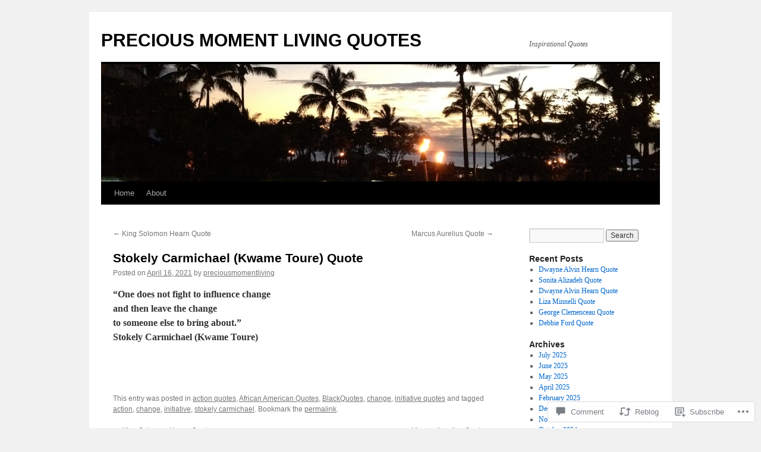

--- FILE ---
content_type: text/html; charset=UTF-8
request_url: https://preciousmomentliving.com/2021/04/16/stokely-carmichael-kwame-toure-quote-2/
body_size: 32090
content:
<!DOCTYPE html>
<html lang="en">
<head>
<meta charset="UTF-8" />
<title>
Stokely Carmichael (Kwame Toure) Quote | PRECIOUS MOMENT LIVING QUOTES</title>
<link rel="profile" href="https://gmpg.org/xfn/11" />
<link rel="stylesheet" type="text/css" media="all" href="https://s0.wp.com/wp-content/themes/pub/twentyten/style.css?m=1659017451i&amp;ver=20190507" />
<link rel="pingback" href="https://preciousmomentliving.com/xmlrpc.php">
<meta name='robots' content='max-image-preview:large' />
<meta name="p:domain_verify" content="92b8632322cf3bcd9cfceafed41de7bc" />

<!-- Async WordPress.com Remote Login -->
<script id="wpcom_remote_login_js">
var wpcom_remote_login_extra_auth = '';
function wpcom_remote_login_remove_dom_node_id( element_id ) {
	var dom_node = document.getElementById( element_id );
	if ( dom_node ) { dom_node.parentNode.removeChild( dom_node ); }
}
function wpcom_remote_login_remove_dom_node_classes( class_name ) {
	var dom_nodes = document.querySelectorAll( '.' + class_name );
	for ( var i = 0; i < dom_nodes.length; i++ ) {
		dom_nodes[ i ].parentNode.removeChild( dom_nodes[ i ] );
	}
}
function wpcom_remote_login_final_cleanup() {
	wpcom_remote_login_remove_dom_node_classes( "wpcom_remote_login_msg" );
	wpcom_remote_login_remove_dom_node_id( "wpcom_remote_login_key" );
	wpcom_remote_login_remove_dom_node_id( "wpcom_remote_login_validate" );
	wpcom_remote_login_remove_dom_node_id( "wpcom_remote_login_js" );
	wpcom_remote_login_remove_dom_node_id( "wpcom_request_access_iframe" );
	wpcom_remote_login_remove_dom_node_id( "wpcom_request_access_styles" );
}

// Watch for messages back from the remote login
window.addEventListener( "message", function( e ) {
	if ( e.origin === "https://r-login.wordpress.com" ) {
		var data = {};
		try {
			data = JSON.parse( e.data );
		} catch( e ) {
			wpcom_remote_login_final_cleanup();
			return;
		}

		if ( data.msg === 'LOGIN' ) {
			// Clean up the login check iframe
			wpcom_remote_login_remove_dom_node_id( "wpcom_remote_login_key" );

			var id_regex = new RegExp( /^[0-9]+$/ );
			var token_regex = new RegExp( /^.*|.*|.*$/ );
			if (
				token_regex.test( data.token )
				&& id_regex.test( data.wpcomid )
			) {
				// We have everything we need to ask for a login
				var script = document.createElement( "script" );
				script.setAttribute( "id", "wpcom_remote_login_validate" );
				script.src = '/remote-login.php?wpcom_remote_login=validate'
					+ '&wpcomid=' + data.wpcomid
					+ '&token=' + encodeURIComponent( data.token )
					+ '&host=' + window.location.protocol
					+ '//' + window.location.hostname
					+ '&postid=18940'
					+ '&is_singular=1';
				document.body.appendChild( script );
			}

			return;
		}

		// Safari ITP, not logged in, so redirect
		if ( data.msg === 'LOGIN-REDIRECT' ) {
			window.location = 'https://wordpress.com/log-in?redirect_to=' + window.location.href;
			return;
		}

		// Safari ITP, storage access failed, remove the request
		if ( data.msg === 'LOGIN-REMOVE' ) {
			var css_zap = 'html { -webkit-transition: margin-top 1s; transition: margin-top 1s; } /* 9001 */ html { margin-top: 0 !important; } * html body { margin-top: 0 !important; } @media screen and ( max-width: 782px ) { html { margin-top: 0 !important; } * html body { margin-top: 0 !important; } }';
			var style_zap = document.createElement( 'style' );
			style_zap.type = 'text/css';
			style_zap.appendChild( document.createTextNode( css_zap ) );
			document.body.appendChild( style_zap );

			var e = document.getElementById( 'wpcom_request_access_iframe' );
			e.parentNode.removeChild( e );

			document.cookie = 'wordpress_com_login_access=denied; path=/; max-age=31536000';

			return;
		}

		// Safari ITP
		if ( data.msg === 'REQUEST_ACCESS' ) {
			console.log( 'request access: safari' );

			// Check ITP iframe enable/disable knob
			if ( wpcom_remote_login_extra_auth !== 'safari_itp_iframe' ) {
				return;
			}

			// If we are in a "private window" there is no ITP.
			var private_window = false;
			try {
				var opendb = window.openDatabase( null, null, null, null );
			} catch( e ) {
				private_window = true;
			}

			if ( private_window ) {
				console.log( 'private window' );
				return;
			}

			var iframe = document.createElement( 'iframe' );
			iframe.id = 'wpcom_request_access_iframe';
			iframe.setAttribute( 'scrolling', 'no' );
			iframe.setAttribute( 'sandbox', 'allow-storage-access-by-user-activation allow-scripts allow-same-origin allow-top-navigation-by-user-activation' );
			iframe.src = 'https://r-login.wordpress.com/remote-login.php?wpcom_remote_login=request_access&origin=' + encodeURIComponent( data.origin ) + '&wpcomid=' + encodeURIComponent( data.wpcomid );

			var css = 'html { -webkit-transition: margin-top 1s; transition: margin-top 1s; } /* 9001 */ html { margin-top: 46px !important; } * html body { margin-top: 46px !important; } @media screen and ( max-width: 660px ) { html { margin-top: 71px !important; } * html body { margin-top: 71px !important; } #wpcom_request_access_iframe { display: block; height: 71px !important; } } #wpcom_request_access_iframe { border: 0px; height: 46px; position: fixed; top: 0; left: 0; width: 100%; min-width: 100%; z-index: 99999; background: #23282d; } ';

			var style = document.createElement( 'style' );
			style.type = 'text/css';
			style.id = 'wpcom_request_access_styles';
			style.appendChild( document.createTextNode( css ) );
			document.body.appendChild( style );

			document.body.appendChild( iframe );
		}

		if ( data.msg === 'DONE' ) {
			wpcom_remote_login_final_cleanup();
		}
	}
}, false );

// Inject the remote login iframe after the page has had a chance to load
// more critical resources
window.addEventListener( "DOMContentLoaded", function( e ) {
	var iframe = document.createElement( "iframe" );
	iframe.style.display = "none";
	iframe.setAttribute( "scrolling", "no" );
	iframe.setAttribute( "id", "wpcom_remote_login_key" );
	iframe.src = "https://r-login.wordpress.com/remote-login.php"
		+ "?wpcom_remote_login=key"
		+ "&origin=aHR0cHM6Ly9wcmVjaW91c21vbWVudGxpdmluZy5jb20%3D"
		+ "&wpcomid=19025957"
		+ "&time=" + Math.floor( Date.now() / 1000 );
	document.body.appendChild( iframe );
}, false );
</script>
<link rel='dns-prefetch' href='//widgets.wp.com' />
<link rel='dns-prefetch' href='//s0.wp.com' />
<link rel="alternate" type="application/rss+xml" title="PRECIOUS MOMENT LIVING QUOTES &raquo; Feed" href="https://preciousmomentliving.com/feed/" />
<link rel="alternate" type="application/rss+xml" title="PRECIOUS MOMENT LIVING QUOTES &raquo; Comments Feed" href="https://preciousmomentliving.com/comments/feed/" />
<link rel="alternate" type="application/rss+xml" title="PRECIOUS MOMENT LIVING QUOTES &raquo; Stokely Carmichael (Kwame Toure)&nbsp;Quote Comments Feed" href="https://preciousmomentliving.com/2021/04/16/stokely-carmichael-kwame-toure-quote-2/feed/" />
	<script type="text/javascript">
		/* <![CDATA[ */
		function addLoadEvent(func) {
			var oldonload = window.onload;
			if (typeof window.onload != 'function') {
				window.onload = func;
			} else {
				window.onload = function () {
					oldonload();
					func();
				}
			}
		}
		/* ]]> */
	</script>
	<link crossorigin='anonymous' rel='stylesheet' id='all-css-0-1' href='/wp-content/mu-plugins/likes/jetpack-likes.css?m=1743883414i&cssminify=yes' type='text/css' media='all' />
<style id='wp-emoji-styles-inline-css'>

	img.wp-smiley, img.emoji {
		display: inline !important;
		border: none !important;
		box-shadow: none !important;
		height: 1em !important;
		width: 1em !important;
		margin: 0 0.07em !important;
		vertical-align: -0.1em !important;
		background: none !important;
		padding: 0 !important;
	}
/*# sourceURL=wp-emoji-styles-inline-css */
</style>
<link crossorigin='anonymous' rel='stylesheet' id='all-css-2-1' href='/wp-content/plugins/gutenberg-core/v22.2.0/build/styles/block-library/style.css?m=1764855221i&cssminify=yes' type='text/css' media='all' />
<style id='wp-block-library-inline-css'>
.has-text-align-justify {
	text-align:justify;
}
.has-text-align-justify{text-align:justify;}

/*# sourceURL=wp-block-library-inline-css */
</style><style id='global-styles-inline-css'>
:root{--wp--preset--aspect-ratio--square: 1;--wp--preset--aspect-ratio--4-3: 4/3;--wp--preset--aspect-ratio--3-4: 3/4;--wp--preset--aspect-ratio--3-2: 3/2;--wp--preset--aspect-ratio--2-3: 2/3;--wp--preset--aspect-ratio--16-9: 16/9;--wp--preset--aspect-ratio--9-16: 9/16;--wp--preset--color--black: #000;--wp--preset--color--cyan-bluish-gray: #abb8c3;--wp--preset--color--white: #fff;--wp--preset--color--pale-pink: #f78da7;--wp--preset--color--vivid-red: #cf2e2e;--wp--preset--color--luminous-vivid-orange: #ff6900;--wp--preset--color--luminous-vivid-amber: #fcb900;--wp--preset--color--light-green-cyan: #7bdcb5;--wp--preset--color--vivid-green-cyan: #00d084;--wp--preset--color--pale-cyan-blue: #8ed1fc;--wp--preset--color--vivid-cyan-blue: #0693e3;--wp--preset--color--vivid-purple: #9b51e0;--wp--preset--color--blue: #0066cc;--wp--preset--color--medium-gray: #666;--wp--preset--color--light-gray: #f1f1f1;--wp--preset--gradient--vivid-cyan-blue-to-vivid-purple: linear-gradient(135deg,rgb(6,147,227) 0%,rgb(155,81,224) 100%);--wp--preset--gradient--light-green-cyan-to-vivid-green-cyan: linear-gradient(135deg,rgb(122,220,180) 0%,rgb(0,208,130) 100%);--wp--preset--gradient--luminous-vivid-amber-to-luminous-vivid-orange: linear-gradient(135deg,rgb(252,185,0) 0%,rgb(255,105,0) 100%);--wp--preset--gradient--luminous-vivid-orange-to-vivid-red: linear-gradient(135deg,rgb(255,105,0) 0%,rgb(207,46,46) 100%);--wp--preset--gradient--very-light-gray-to-cyan-bluish-gray: linear-gradient(135deg,rgb(238,238,238) 0%,rgb(169,184,195) 100%);--wp--preset--gradient--cool-to-warm-spectrum: linear-gradient(135deg,rgb(74,234,220) 0%,rgb(151,120,209) 20%,rgb(207,42,186) 40%,rgb(238,44,130) 60%,rgb(251,105,98) 80%,rgb(254,248,76) 100%);--wp--preset--gradient--blush-light-purple: linear-gradient(135deg,rgb(255,206,236) 0%,rgb(152,150,240) 100%);--wp--preset--gradient--blush-bordeaux: linear-gradient(135deg,rgb(254,205,165) 0%,rgb(254,45,45) 50%,rgb(107,0,62) 100%);--wp--preset--gradient--luminous-dusk: linear-gradient(135deg,rgb(255,203,112) 0%,rgb(199,81,192) 50%,rgb(65,88,208) 100%);--wp--preset--gradient--pale-ocean: linear-gradient(135deg,rgb(255,245,203) 0%,rgb(182,227,212) 50%,rgb(51,167,181) 100%);--wp--preset--gradient--electric-grass: linear-gradient(135deg,rgb(202,248,128) 0%,rgb(113,206,126) 100%);--wp--preset--gradient--midnight: linear-gradient(135deg,rgb(2,3,129) 0%,rgb(40,116,252) 100%);--wp--preset--font-size--small: 13px;--wp--preset--font-size--medium: 20px;--wp--preset--font-size--large: 36px;--wp--preset--font-size--x-large: 42px;--wp--preset--font-family--albert-sans: 'Albert Sans', sans-serif;--wp--preset--font-family--alegreya: Alegreya, serif;--wp--preset--font-family--arvo: Arvo, serif;--wp--preset--font-family--bodoni-moda: 'Bodoni Moda', serif;--wp--preset--font-family--bricolage-grotesque: 'Bricolage Grotesque', sans-serif;--wp--preset--font-family--cabin: Cabin, sans-serif;--wp--preset--font-family--chivo: Chivo, sans-serif;--wp--preset--font-family--commissioner: Commissioner, sans-serif;--wp--preset--font-family--cormorant: Cormorant, serif;--wp--preset--font-family--courier-prime: 'Courier Prime', monospace;--wp--preset--font-family--crimson-pro: 'Crimson Pro', serif;--wp--preset--font-family--dm-mono: 'DM Mono', monospace;--wp--preset--font-family--dm-sans: 'DM Sans', sans-serif;--wp--preset--font-family--dm-serif-display: 'DM Serif Display', serif;--wp--preset--font-family--domine: Domine, serif;--wp--preset--font-family--eb-garamond: 'EB Garamond', serif;--wp--preset--font-family--epilogue: Epilogue, sans-serif;--wp--preset--font-family--fahkwang: Fahkwang, sans-serif;--wp--preset--font-family--figtree: Figtree, sans-serif;--wp--preset--font-family--fira-sans: 'Fira Sans', sans-serif;--wp--preset--font-family--fjalla-one: 'Fjalla One', sans-serif;--wp--preset--font-family--fraunces: Fraunces, serif;--wp--preset--font-family--gabarito: Gabarito, system-ui;--wp--preset--font-family--ibm-plex-mono: 'IBM Plex Mono', monospace;--wp--preset--font-family--ibm-plex-sans: 'IBM Plex Sans', sans-serif;--wp--preset--font-family--ibarra-real-nova: 'Ibarra Real Nova', serif;--wp--preset--font-family--instrument-serif: 'Instrument Serif', serif;--wp--preset--font-family--inter: Inter, sans-serif;--wp--preset--font-family--josefin-sans: 'Josefin Sans', sans-serif;--wp--preset--font-family--jost: Jost, sans-serif;--wp--preset--font-family--libre-baskerville: 'Libre Baskerville', serif;--wp--preset--font-family--libre-franklin: 'Libre Franklin', sans-serif;--wp--preset--font-family--literata: Literata, serif;--wp--preset--font-family--lora: Lora, serif;--wp--preset--font-family--merriweather: Merriweather, serif;--wp--preset--font-family--montserrat: Montserrat, sans-serif;--wp--preset--font-family--newsreader: Newsreader, serif;--wp--preset--font-family--noto-sans-mono: 'Noto Sans Mono', sans-serif;--wp--preset--font-family--nunito: Nunito, sans-serif;--wp--preset--font-family--open-sans: 'Open Sans', sans-serif;--wp--preset--font-family--overpass: Overpass, sans-serif;--wp--preset--font-family--pt-serif: 'PT Serif', serif;--wp--preset--font-family--petrona: Petrona, serif;--wp--preset--font-family--piazzolla: Piazzolla, serif;--wp--preset--font-family--playfair-display: 'Playfair Display', serif;--wp--preset--font-family--plus-jakarta-sans: 'Plus Jakarta Sans', sans-serif;--wp--preset--font-family--poppins: Poppins, sans-serif;--wp--preset--font-family--raleway: Raleway, sans-serif;--wp--preset--font-family--roboto: Roboto, sans-serif;--wp--preset--font-family--roboto-slab: 'Roboto Slab', serif;--wp--preset--font-family--rubik: Rubik, sans-serif;--wp--preset--font-family--rufina: Rufina, serif;--wp--preset--font-family--sora: Sora, sans-serif;--wp--preset--font-family--source-sans-3: 'Source Sans 3', sans-serif;--wp--preset--font-family--source-serif-4: 'Source Serif 4', serif;--wp--preset--font-family--space-mono: 'Space Mono', monospace;--wp--preset--font-family--syne: Syne, sans-serif;--wp--preset--font-family--texturina: Texturina, serif;--wp--preset--font-family--urbanist: Urbanist, sans-serif;--wp--preset--font-family--work-sans: 'Work Sans', sans-serif;--wp--preset--spacing--20: 0.44rem;--wp--preset--spacing--30: 0.67rem;--wp--preset--spacing--40: 1rem;--wp--preset--spacing--50: 1.5rem;--wp--preset--spacing--60: 2.25rem;--wp--preset--spacing--70: 3.38rem;--wp--preset--spacing--80: 5.06rem;--wp--preset--shadow--natural: 6px 6px 9px rgba(0, 0, 0, 0.2);--wp--preset--shadow--deep: 12px 12px 50px rgba(0, 0, 0, 0.4);--wp--preset--shadow--sharp: 6px 6px 0px rgba(0, 0, 0, 0.2);--wp--preset--shadow--outlined: 6px 6px 0px -3px rgb(255, 255, 255), 6px 6px rgb(0, 0, 0);--wp--preset--shadow--crisp: 6px 6px 0px rgb(0, 0, 0);}:where(.is-layout-flex){gap: 0.5em;}:where(.is-layout-grid){gap: 0.5em;}body .is-layout-flex{display: flex;}.is-layout-flex{flex-wrap: wrap;align-items: center;}.is-layout-flex > :is(*, div){margin: 0;}body .is-layout-grid{display: grid;}.is-layout-grid > :is(*, div){margin: 0;}:where(.wp-block-columns.is-layout-flex){gap: 2em;}:where(.wp-block-columns.is-layout-grid){gap: 2em;}:where(.wp-block-post-template.is-layout-flex){gap: 1.25em;}:where(.wp-block-post-template.is-layout-grid){gap: 1.25em;}.has-black-color{color: var(--wp--preset--color--black) !important;}.has-cyan-bluish-gray-color{color: var(--wp--preset--color--cyan-bluish-gray) !important;}.has-white-color{color: var(--wp--preset--color--white) !important;}.has-pale-pink-color{color: var(--wp--preset--color--pale-pink) !important;}.has-vivid-red-color{color: var(--wp--preset--color--vivid-red) !important;}.has-luminous-vivid-orange-color{color: var(--wp--preset--color--luminous-vivid-orange) !important;}.has-luminous-vivid-amber-color{color: var(--wp--preset--color--luminous-vivid-amber) !important;}.has-light-green-cyan-color{color: var(--wp--preset--color--light-green-cyan) !important;}.has-vivid-green-cyan-color{color: var(--wp--preset--color--vivid-green-cyan) !important;}.has-pale-cyan-blue-color{color: var(--wp--preset--color--pale-cyan-blue) !important;}.has-vivid-cyan-blue-color{color: var(--wp--preset--color--vivid-cyan-blue) !important;}.has-vivid-purple-color{color: var(--wp--preset--color--vivid-purple) !important;}.has-black-background-color{background-color: var(--wp--preset--color--black) !important;}.has-cyan-bluish-gray-background-color{background-color: var(--wp--preset--color--cyan-bluish-gray) !important;}.has-white-background-color{background-color: var(--wp--preset--color--white) !important;}.has-pale-pink-background-color{background-color: var(--wp--preset--color--pale-pink) !important;}.has-vivid-red-background-color{background-color: var(--wp--preset--color--vivid-red) !important;}.has-luminous-vivid-orange-background-color{background-color: var(--wp--preset--color--luminous-vivid-orange) !important;}.has-luminous-vivid-amber-background-color{background-color: var(--wp--preset--color--luminous-vivid-amber) !important;}.has-light-green-cyan-background-color{background-color: var(--wp--preset--color--light-green-cyan) !important;}.has-vivid-green-cyan-background-color{background-color: var(--wp--preset--color--vivid-green-cyan) !important;}.has-pale-cyan-blue-background-color{background-color: var(--wp--preset--color--pale-cyan-blue) !important;}.has-vivid-cyan-blue-background-color{background-color: var(--wp--preset--color--vivid-cyan-blue) !important;}.has-vivid-purple-background-color{background-color: var(--wp--preset--color--vivid-purple) !important;}.has-black-border-color{border-color: var(--wp--preset--color--black) !important;}.has-cyan-bluish-gray-border-color{border-color: var(--wp--preset--color--cyan-bluish-gray) !important;}.has-white-border-color{border-color: var(--wp--preset--color--white) !important;}.has-pale-pink-border-color{border-color: var(--wp--preset--color--pale-pink) !important;}.has-vivid-red-border-color{border-color: var(--wp--preset--color--vivid-red) !important;}.has-luminous-vivid-orange-border-color{border-color: var(--wp--preset--color--luminous-vivid-orange) !important;}.has-luminous-vivid-amber-border-color{border-color: var(--wp--preset--color--luminous-vivid-amber) !important;}.has-light-green-cyan-border-color{border-color: var(--wp--preset--color--light-green-cyan) !important;}.has-vivid-green-cyan-border-color{border-color: var(--wp--preset--color--vivid-green-cyan) !important;}.has-pale-cyan-blue-border-color{border-color: var(--wp--preset--color--pale-cyan-blue) !important;}.has-vivid-cyan-blue-border-color{border-color: var(--wp--preset--color--vivid-cyan-blue) !important;}.has-vivid-purple-border-color{border-color: var(--wp--preset--color--vivid-purple) !important;}.has-vivid-cyan-blue-to-vivid-purple-gradient-background{background: var(--wp--preset--gradient--vivid-cyan-blue-to-vivid-purple) !important;}.has-light-green-cyan-to-vivid-green-cyan-gradient-background{background: var(--wp--preset--gradient--light-green-cyan-to-vivid-green-cyan) !important;}.has-luminous-vivid-amber-to-luminous-vivid-orange-gradient-background{background: var(--wp--preset--gradient--luminous-vivid-amber-to-luminous-vivid-orange) !important;}.has-luminous-vivid-orange-to-vivid-red-gradient-background{background: var(--wp--preset--gradient--luminous-vivid-orange-to-vivid-red) !important;}.has-very-light-gray-to-cyan-bluish-gray-gradient-background{background: var(--wp--preset--gradient--very-light-gray-to-cyan-bluish-gray) !important;}.has-cool-to-warm-spectrum-gradient-background{background: var(--wp--preset--gradient--cool-to-warm-spectrum) !important;}.has-blush-light-purple-gradient-background{background: var(--wp--preset--gradient--blush-light-purple) !important;}.has-blush-bordeaux-gradient-background{background: var(--wp--preset--gradient--blush-bordeaux) !important;}.has-luminous-dusk-gradient-background{background: var(--wp--preset--gradient--luminous-dusk) !important;}.has-pale-ocean-gradient-background{background: var(--wp--preset--gradient--pale-ocean) !important;}.has-electric-grass-gradient-background{background: var(--wp--preset--gradient--electric-grass) !important;}.has-midnight-gradient-background{background: var(--wp--preset--gradient--midnight) !important;}.has-small-font-size{font-size: var(--wp--preset--font-size--small) !important;}.has-medium-font-size{font-size: var(--wp--preset--font-size--medium) !important;}.has-large-font-size{font-size: var(--wp--preset--font-size--large) !important;}.has-x-large-font-size{font-size: var(--wp--preset--font-size--x-large) !important;}.has-albert-sans-font-family{font-family: var(--wp--preset--font-family--albert-sans) !important;}.has-alegreya-font-family{font-family: var(--wp--preset--font-family--alegreya) !important;}.has-arvo-font-family{font-family: var(--wp--preset--font-family--arvo) !important;}.has-bodoni-moda-font-family{font-family: var(--wp--preset--font-family--bodoni-moda) !important;}.has-bricolage-grotesque-font-family{font-family: var(--wp--preset--font-family--bricolage-grotesque) !important;}.has-cabin-font-family{font-family: var(--wp--preset--font-family--cabin) !important;}.has-chivo-font-family{font-family: var(--wp--preset--font-family--chivo) !important;}.has-commissioner-font-family{font-family: var(--wp--preset--font-family--commissioner) !important;}.has-cormorant-font-family{font-family: var(--wp--preset--font-family--cormorant) !important;}.has-courier-prime-font-family{font-family: var(--wp--preset--font-family--courier-prime) !important;}.has-crimson-pro-font-family{font-family: var(--wp--preset--font-family--crimson-pro) !important;}.has-dm-mono-font-family{font-family: var(--wp--preset--font-family--dm-mono) !important;}.has-dm-sans-font-family{font-family: var(--wp--preset--font-family--dm-sans) !important;}.has-dm-serif-display-font-family{font-family: var(--wp--preset--font-family--dm-serif-display) !important;}.has-domine-font-family{font-family: var(--wp--preset--font-family--domine) !important;}.has-eb-garamond-font-family{font-family: var(--wp--preset--font-family--eb-garamond) !important;}.has-epilogue-font-family{font-family: var(--wp--preset--font-family--epilogue) !important;}.has-fahkwang-font-family{font-family: var(--wp--preset--font-family--fahkwang) !important;}.has-figtree-font-family{font-family: var(--wp--preset--font-family--figtree) !important;}.has-fira-sans-font-family{font-family: var(--wp--preset--font-family--fira-sans) !important;}.has-fjalla-one-font-family{font-family: var(--wp--preset--font-family--fjalla-one) !important;}.has-fraunces-font-family{font-family: var(--wp--preset--font-family--fraunces) !important;}.has-gabarito-font-family{font-family: var(--wp--preset--font-family--gabarito) !important;}.has-ibm-plex-mono-font-family{font-family: var(--wp--preset--font-family--ibm-plex-mono) !important;}.has-ibm-plex-sans-font-family{font-family: var(--wp--preset--font-family--ibm-plex-sans) !important;}.has-ibarra-real-nova-font-family{font-family: var(--wp--preset--font-family--ibarra-real-nova) !important;}.has-instrument-serif-font-family{font-family: var(--wp--preset--font-family--instrument-serif) !important;}.has-inter-font-family{font-family: var(--wp--preset--font-family--inter) !important;}.has-josefin-sans-font-family{font-family: var(--wp--preset--font-family--josefin-sans) !important;}.has-jost-font-family{font-family: var(--wp--preset--font-family--jost) !important;}.has-libre-baskerville-font-family{font-family: var(--wp--preset--font-family--libre-baskerville) !important;}.has-libre-franklin-font-family{font-family: var(--wp--preset--font-family--libre-franklin) !important;}.has-literata-font-family{font-family: var(--wp--preset--font-family--literata) !important;}.has-lora-font-family{font-family: var(--wp--preset--font-family--lora) !important;}.has-merriweather-font-family{font-family: var(--wp--preset--font-family--merriweather) !important;}.has-montserrat-font-family{font-family: var(--wp--preset--font-family--montserrat) !important;}.has-newsreader-font-family{font-family: var(--wp--preset--font-family--newsreader) !important;}.has-noto-sans-mono-font-family{font-family: var(--wp--preset--font-family--noto-sans-mono) !important;}.has-nunito-font-family{font-family: var(--wp--preset--font-family--nunito) !important;}.has-open-sans-font-family{font-family: var(--wp--preset--font-family--open-sans) !important;}.has-overpass-font-family{font-family: var(--wp--preset--font-family--overpass) !important;}.has-pt-serif-font-family{font-family: var(--wp--preset--font-family--pt-serif) !important;}.has-petrona-font-family{font-family: var(--wp--preset--font-family--petrona) !important;}.has-piazzolla-font-family{font-family: var(--wp--preset--font-family--piazzolla) !important;}.has-playfair-display-font-family{font-family: var(--wp--preset--font-family--playfair-display) !important;}.has-plus-jakarta-sans-font-family{font-family: var(--wp--preset--font-family--plus-jakarta-sans) !important;}.has-poppins-font-family{font-family: var(--wp--preset--font-family--poppins) !important;}.has-raleway-font-family{font-family: var(--wp--preset--font-family--raleway) !important;}.has-roboto-font-family{font-family: var(--wp--preset--font-family--roboto) !important;}.has-roboto-slab-font-family{font-family: var(--wp--preset--font-family--roboto-slab) !important;}.has-rubik-font-family{font-family: var(--wp--preset--font-family--rubik) !important;}.has-rufina-font-family{font-family: var(--wp--preset--font-family--rufina) !important;}.has-sora-font-family{font-family: var(--wp--preset--font-family--sora) !important;}.has-source-sans-3-font-family{font-family: var(--wp--preset--font-family--source-sans-3) !important;}.has-source-serif-4-font-family{font-family: var(--wp--preset--font-family--source-serif-4) !important;}.has-space-mono-font-family{font-family: var(--wp--preset--font-family--space-mono) !important;}.has-syne-font-family{font-family: var(--wp--preset--font-family--syne) !important;}.has-texturina-font-family{font-family: var(--wp--preset--font-family--texturina) !important;}.has-urbanist-font-family{font-family: var(--wp--preset--font-family--urbanist) !important;}.has-work-sans-font-family{font-family: var(--wp--preset--font-family--work-sans) !important;}
/*# sourceURL=global-styles-inline-css */
</style>

<style id='classic-theme-styles-inline-css'>
/*! This file is auto-generated */
.wp-block-button__link{color:#fff;background-color:#32373c;border-radius:9999px;box-shadow:none;text-decoration:none;padding:calc(.667em + 2px) calc(1.333em + 2px);font-size:1.125em}.wp-block-file__button{background:#32373c;color:#fff;text-decoration:none}
/*# sourceURL=/wp-includes/css/classic-themes.min.css */
</style>
<link crossorigin='anonymous' rel='stylesheet' id='all-css-4-1' href='/_static/??-eJx9jskOwjAMRH+IYPblgPgUlMWClDqJYqf9fVxVXABxseSZefbAWIzPSTAJUDOlb/eYGHyuqDoVK6AJwhAt9kgaW3rmBfzGxqKMca5UZDY6KTYy8lCQ/3EdSrH+aVSaT8wGUM7pbd4GTCFXsE0yWZHovzDg6sG12AcYsDp9reLUmT/3qcyVLuvj4bRd7fbnTfcCmvdj7g==&cssminify=yes' type='text/css' media='all' />
<link rel='stylesheet' id='verbum-gutenberg-css-css' href='https://widgets.wp.com/verbum-block-editor/block-editor.css?ver=1738686361' media='all' />
<link crossorigin='anonymous' rel='stylesheet' id='all-css-6-1' href='/_static/??-eJyFjsEOwjAMQ3+IECaxiR0Q37JVoRTaplpSVfv7hRsTEtxsy88ytgKOs1JW1AclEix1Rm0WrJbiHNm95OhEDvivK7pGglYcpy8gVSix+pAFF7JRb9KjtT7sL8gTg12ZNHDeGbjHKSxv9Jau3dCdzv3YX8bnBqh7UWU=&cssminify=yes' type='text/css' media='all' />
<style id='jetpack-global-styles-frontend-style-inline-css'>
:root { --font-headings: unset; --font-base: unset; --font-headings-default: -apple-system,BlinkMacSystemFont,"Segoe UI",Roboto,Oxygen-Sans,Ubuntu,Cantarell,"Helvetica Neue",sans-serif; --font-base-default: -apple-system,BlinkMacSystemFont,"Segoe UI",Roboto,Oxygen-Sans,Ubuntu,Cantarell,"Helvetica Neue",sans-serif;}
/*# sourceURL=jetpack-global-styles-frontend-style-inline-css */
</style>
<link crossorigin='anonymous' rel='stylesheet' id='all-css-8-1' href='/_static/??-eJyNjcEKwjAQRH/IuFQj9SJ+isRsSLZusqWbUPx7W+lFBPEyzMDMPJhH46XUUCrkZkZukYrCEOro/GPLkEVWwcZBQZObAjrE59tSiXuvuoP/n25UPKh4cmxYouhH+HqrKeSFmyxElrvjX7iZMIaqsFQ2b+JEaFxBw6R13V7zpetPx8PZ9p0dXpQMX7Y=&cssminify=yes' type='text/css' media='all' />
<script type="text/javascript" id="wpcom-actionbar-placeholder-js-extra">
/* <![CDATA[ */
var actionbardata = {"siteID":"19025957","postID":"18940","siteURL":"https://preciousmomentliving.com","xhrURL":"https://preciousmomentliving.com/wp-admin/admin-ajax.php","nonce":"a341b530e9","isLoggedIn":"","statusMessage":"","subsEmailDefault":"instantly","proxyScriptUrl":"https://s0.wp.com/wp-content/js/wpcom-proxy-request.js?m=1513050504i&amp;ver=20211021","shortlink":"https://wp.me/p1hPwh-4Vu","i18n":{"followedText":"New posts from this site will now appear in your \u003Ca href=\"https://wordpress.com/reader\"\u003EReader\u003C/a\u003E","foldBar":"Collapse this bar","unfoldBar":"Expand this bar","shortLinkCopied":"Shortlink copied to clipboard."}};
//# sourceURL=wpcom-actionbar-placeholder-js-extra
/* ]]> */
</script>
<script type="text/javascript" id="jetpack-mu-wpcom-settings-js-before">
/* <![CDATA[ */
var JETPACK_MU_WPCOM_SETTINGS = {"assetsUrl":"https://s0.wp.com/wp-content/mu-plugins/jetpack-mu-wpcom-plugin/moon/jetpack_vendor/automattic/jetpack-mu-wpcom/src/build/"};
//# sourceURL=jetpack-mu-wpcom-settings-js-before
/* ]]> */
</script>
<script crossorigin='anonymous' type='text/javascript'  src='/wp-content/js/rlt-proxy.js?m=1720530689i'></script>
<script type="text/javascript" id="rlt-proxy-js-after">
/* <![CDATA[ */
	rltInitialize( {"token":null,"iframeOrigins":["https:\/\/widgets.wp.com"]} );
//# sourceURL=rlt-proxy-js-after
/* ]]> */
</script>
<link rel="EditURI" type="application/rsd+xml" title="RSD" href="https://preciousmomentliving.wordpress.com/xmlrpc.php?rsd" />
<meta name="generator" content="WordPress.com" />
<link rel="canonical" href="https://preciousmomentliving.com/2021/04/16/stokely-carmichael-kwame-toure-quote-2/" />
<link rel='shortlink' href='https://wp.me/p1hPwh-4Vu' />
<link rel="alternate" type="application/json+oembed" href="https://public-api.wordpress.com/oembed/?format=json&amp;url=https%3A%2F%2Fpreciousmomentliving.com%2F2021%2F04%2F16%2Fstokely-carmichael-kwame-toure-quote-2%2F&amp;for=wpcom-auto-discovery" /><link rel="alternate" type="application/xml+oembed" href="https://public-api.wordpress.com/oembed/?format=xml&amp;url=https%3A%2F%2Fpreciousmomentliving.com%2F2021%2F04%2F16%2Fstokely-carmichael-kwame-toure-quote-2%2F&amp;for=wpcom-auto-discovery" />
<!-- Jetpack Open Graph Tags -->
<meta property="og:type" content="article" />
<meta property="og:title" content="Stokely Carmichael (Kwame Toure) Quote" />
<meta property="og:url" content="https://preciousmomentliving.com/2021/04/16/stokely-carmichael-kwame-toure-quote-2/" />
<meta property="og:description" content="“One does not fight to influence change and then leave the change to someone else to bring about.” Stokely Carmichael (Kwame Toure)" />
<meta property="article:published_time" content="2021-04-16T14:30:00+00:00" />
<meta property="article:modified_time" content="2021-04-13T04:20:01+00:00" />
<meta property="og:site_name" content="PRECIOUS MOMENT LIVING QUOTES" />
<meta property="og:image" content="https://preciousmomentliving.com/wp-content/uploads/2020/10/image.jpg?w=200" />
<meta property="og:image:width" content="200" />
<meta property="og:image:height" content="200" />
<meta property="og:image:alt" content="" />
<meta property="og:locale" content="en_US" />
<meta property="article:publisher" content="https://www.facebook.com/WordPresscom" />
<meta name="twitter:text:title" content="Stokely Carmichael (Kwame Toure)&nbsp;Quote" />
<meta name="twitter:image" content="https://preciousmomentliving.com/wp-content/uploads/2020/10/image.jpg?w=240" />
<meta name="twitter:card" content="summary" />

<!-- End Jetpack Open Graph Tags -->
<link rel='openid.server' href='https://preciousmomentliving.com/?openidserver=1' />
<link rel='openid.delegate' href='https://preciousmomentliving.com/' />
<link rel="search" type="application/opensearchdescription+xml" href="https://preciousmomentliving.com/osd.xml" title="PRECIOUS MOMENT LIVING QUOTES" />
<link rel="search" type="application/opensearchdescription+xml" href="https://s1.wp.com/opensearch.xml" title="WordPress.com" />
<meta name="description" content="“One does not fight to influence change and then leave the change to someone else to bring about.” Stokely Carmichael (Kwame Toure)" />
<link rel="icon" href="https://preciousmomentliving.com/wp-content/uploads/2020/10/image.jpg?w=32" sizes="32x32" />
<link rel="icon" href="https://preciousmomentliving.com/wp-content/uploads/2020/10/image.jpg?w=192" sizes="192x192" />
<link rel="apple-touch-icon" href="https://preciousmomentliving.com/wp-content/uploads/2020/10/image.jpg?w=180" />
<meta name="msapplication-TileImage" content="https://preciousmomentliving.com/wp-content/uploads/2020/10/image.jpg?w=270" />
<link crossorigin='anonymous' rel='stylesheet' id='all-css-0-3' href='/wp-content/mu-plugins/jetpack-plugin/moon/_inc/build/subscriptions/subscriptions.min.css?m=1753976312i&cssminify=yes' type='text/css' media='all' />
</head>

<body class="wp-singular post-template-default single single-post postid-18940 single-format-quote custom-background wp-theme-pubtwentyten customizer-styles-applied single-author jetpack-reblog-enabled">
<div id="wrapper" class="hfeed">
	<div id="header">
		<div id="masthead">
			<div id="branding" role="banner">
								<div id="site-title">
					<span>
						<a href="https://preciousmomentliving.com/" title="PRECIOUS MOMENT LIVING QUOTES" rel="home">PRECIOUS MOMENT LIVING QUOTES</a>
					</span>
				</div>
				<div id="site-description">Inspirational Quotes</div>

									<a class="home-link" href="https://preciousmomentliving.com/" title="PRECIOUS MOMENT LIVING QUOTES" rel="home">
						<img src="https://preciousmomentliving.com/wp-content/uploads/2013/04/cropped-15211.jpg" width="940" height="197" alt="" />
					</a>
								</div><!-- #branding -->

			<div id="access" role="navigation">
								<div class="skip-link screen-reader-text"><a href="#content" title="Skip to content">Skip to content</a></div>
				<div class="menu"><ul>
<li ><a href="https://preciousmomentliving.com/">Home</a></li><li class="page_item page-item-2"><a href="https://preciousmomentliving.com/about/">About</a></li>
</ul></div>
			</div><!-- #access -->
		</div><!-- #masthead -->
	</div><!-- #header -->

	<div id="main">

		<div id="container">
			<div id="content" role="main">

			

				<div id="nav-above" class="navigation">
					<div class="nav-previous"><a href="https://preciousmomentliving.com/2021/04/16/king-solomon-hearn-quote-376/" rel="prev"><span class="meta-nav">&larr;</span> King Solomon Hearn&nbsp;Quote</a></div>
					<div class="nav-next"><a href="https://preciousmomentliving.com/2021/04/16/marcus-aurelius-quote-11/" rel="next">Marcus Aurelius Quote <span class="meta-nav">&rarr;</span></a></div>
				</div><!-- #nav-above -->

				<div id="post-18940" class="post-18940 post type-post status-publish format-quote hentry category-action-quotes category-african-american-quotes category-blackquotes category-change category-initiative-quotes tag-action tag-change tag-initiative tag-stokely-carmichael post_format-post-format-quote">
											<h2 class="entry-title"><a href="https://preciousmomentliving.com/2021/04/16/stokely-carmichael-kwame-toure-quote-2/" rel="bookmark">Stokely Carmichael (Kwame Toure)&nbsp;Quote</a></h2>					
					<div class="entry-meta">
						<span class="meta-prep meta-prep-author">Posted on</span> <a href="https://preciousmomentliving.com/2021/04/16/stokely-carmichael-kwame-toure-quote-2/" title="7:30 am" rel="bookmark"><span class="entry-date">April 16, 2021</span></a> <span class="meta-sep">by</span> <span class="author vcard"><a class="url fn n" href="https://preciousmomentliving.com/author/preciousmomentliving/" title="View all posts by preciousmomentliving">preciousmomentliving</a></span>					</div><!-- .entry-meta -->

					<div class="entry-content">
						<p><strong>“One does not fight to influence change </strong><br />
<strong>and then leave the change </strong><br />
<strong>to someone else to bring about.” </strong><br />
<strong>Stokely Carmichael (Kwame Toure)</strong></p>
<div id="jp-post-flair" class="sharedaddy sd-like-enabled sd-sharing-enabled"><div class='sharedaddy sd-block sd-like jetpack-likes-widget-wrapper jetpack-likes-widget-unloaded' id='like-post-wrapper-19025957-18940-69666418ce01e' data-src='//widgets.wp.com/likes/index.html?ver=20260113#blog_id=19025957&amp;post_id=18940&amp;origin=preciousmomentliving.wordpress.com&amp;obj_id=19025957-18940-69666418ce01e&amp;domain=preciousmomentliving.com' data-name='like-post-frame-19025957-18940-69666418ce01e' data-title='Like or Reblog'><div class='likes-widget-placeholder post-likes-widget-placeholder' style='height: 55px;'><span class='button'><span>Like</span></span> <span class='loading'>Loading...</span></div><span class='sd-text-color'></span><a class='sd-link-color'></a></div></div>											</div><!-- .entry-content -->

		
						<div class="entry-utility">
							This entry was posted in <a href="https://preciousmomentliving.com/category/action-quotes/" rel="category tag">action quotes</a>, <a href="https://preciousmomentliving.com/category/african-american-quotes/" rel="category tag">African American Quotes</a>, <a href="https://preciousmomentliving.com/category/blackquotes/" rel="category tag">BlackQuotes</a>, <a href="https://preciousmomentliving.com/category/change/" rel="category tag">change</a>, <a href="https://preciousmomentliving.com/category/initiative-quotes/" rel="category tag">initiative quotes</a> and tagged <a href="https://preciousmomentliving.com/tag/action/" rel="tag">action</a>, <a href="https://preciousmomentliving.com/tag/change/" rel="tag">change</a>, <a href="https://preciousmomentliving.com/tag/initiative/" rel="tag">initiative</a>, <a href="https://preciousmomentliving.com/tag/stokely-carmichael/" rel="tag">stokely carmichael</a>. Bookmark the <a href="https://preciousmomentliving.com/2021/04/16/stokely-carmichael-kwame-toure-quote-2/" title="Permalink to Stokely Carmichael (Kwame Toure)&nbsp;Quote" rel="bookmark">permalink</a>.													</div><!-- .entry-utility -->
					</div><!-- #post-18940 -->

				<div id="nav-below" class="navigation">
					<div class="nav-previous"><a href="https://preciousmomentliving.com/2021/04/16/king-solomon-hearn-quote-376/" rel="prev"><span class="meta-nav">&larr;</span> King Solomon Hearn&nbsp;Quote</a></div>
					<div class="nav-next"><a href="https://preciousmomentliving.com/2021/04/16/marcus-aurelius-quote-11/" rel="next">Marcus Aurelius Quote <span class="meta-nav">&rarr;</span></a></div>
				</div><!-- #nav-below -->

				
			<div id="comments">



	<div id="respond" class="comment-respond">
		<h3 id="reply-title" class="comment-reply-title">Leave a comment <small><a rel="nofollow" id="cancel-comment-reply-link" href="/2021/04/16/stokely-carmichael-kwame-toure-quote-2/#respond" style="display:none;">Cancel reply</a></small></h3><form action="https://preciousmomentliving.com/wp-comments-post.php" method="post" id="commentform" class="comment-form">


<div class="comment-form__verbum transparent"></div><div class="verbum-form-meta"><input type='hidden' name='comment_post_ID' value='18940' id='comment_post_ID' />
<input type='hidden' name='comment_parent' id='comment_parent' value='0' />

			<input type="hidden" name="highlander_comment_nonce" id="highlander_comment_nonce" value="e51eded9b4" />
			<input type="hidden" name="verbum_show_subscription_modal" value="" /></div><p style="display: none;"><input type="hidden" id="akismet_comment_nonce" name="akismet_comment_nonce" value="c481d2c9b1" /></p><p style="display: none !important;" class="akismet-fields-container" data-prefix="ak_"><label>&#916;<textarea name="ak_hp_textarea" cols="45" rows="8" maxlength="100"></textarea></label><input type="hidden" id="ak_js_1" name="ak_js" value="95"/><script type="text/javascript">
/* <![CDATA[ */
document.getElementById( "ak_js_1" ).setAttribute( "value", ( new Date() ).getTime() );
/* ]]> */
</script>
</p></form>	</div><!-- #respond -->
	
</div><!-- #comments -->

	
			</div><!-- #content -->
		</div><!-- #container -->


		<div id="primary" class="widget-area" role="complementary">
						<ul class="xoxo">

<li id="search-2" class="widget-container widget_search"><form role="search" method="get" id="searchform" class="searchform" action="https://preciousmomentliving.com/">
				<div>
					<label class="screen-reader-text" for="s">Search for:</label>
					<input type="text" value="" name="s" id="s" />
					<input type="submit" id="searchsubmit" value="Search" />
				</div>
			</form></li>
		<li id="recent-posts-2" class="widget-container widget_recent_entries">
		<h3 class="widget-title">Recent Posts</h3>
		<ul>
											<li>
					<a href="https://preciousmomentliving.com/2025/07/01/dwayne-alvin-hearn-quote-201/">Dwayne Alvin Hearn&nbsp;Quote</a>
									</li>
											<li>
					<a href="https://preciousmomentliving.com/2025/06/30/sonita-alizadeh-quote/">Sonita Alizadeh Quote</a>
									</li>
											<li>
					<a href="https://preciousmomentliving.com/2025/06/29/dwayne-alvin-hearn-quote-112/">Dwayne Alvin Hearn&nbsp;Quote</a>
									</li>
											<li>
					<a href="https://preciousmomentliving.com/2025/06/28/liza-minnelli-quote/">Liza Minnelli Quote</a>
									</li>
											<li>
					<a href="https://preciousmomentliving.com/2025/06/27/george-clemenceau-quote/">George Clemenceau Quote</a>
									</li>
											<li>
					<a href="https://preciousmomentliving.com/2025/06/26/debbie-ford-quote/">Debbie Ford Quote</a>
									</li>
					</ul>

		</li><li id="archives-2" class="widget-container widget_archive"><h3 class="widget-title">Archives</h3>
			<ul>
					<li><a href='https://preciousmomentliving.com/2025/07/'>July 2025</a></li>
	<li><a href='https://preciousmomentliving.com/2025/06/'>June 2025</a></li>
	<li><a href='https://preciousmomentliving.com/2025/05/'>May 2025</a></li>
	<li><a href='https://preciousmomentliving.com/2025/04/'>April 2025</a></li>
	<li><a href='https://preciousmomentliving.com/2025/02/'>February 2025</a></li>
	<li><a href='https://preciousmomentliving.com/2024/12/'>December 2024</a></li>
	<li><a href='https://preciousmomentliving.com/2024/11/'>November 2024</a></li>
	<li><a href='https://preciousmomentliving.com/2024/10/'>October 2024</a></li>
	<li><a href='https://preciousmomentliving.com/2024/09/'>September 2024</a></li>
	<li><a href='https://preciousmomentliving.com/2024/07/'>July 2024</a></li>
	<li><a href='https://preciousmomentliving.com/2024/06/'>June 2024</a></li>
	<li><a href='https://preciousmomentliving.com/2024/05/'>May 2024</a></li>
	<li><a href='https://preciousmomentliving.com/2024/04/'>April 2024</a></li>
	<li><a href='https://preciousmomentliving.com/2024/03/'>March 2024</a></li>
	<li><a href='https://preciousmomentliving.com/2024/02/'>February 2024</a></li>
	<li><a href='https://preciousmomentliving.com/2024/01/'>January 2024</a></li>
	<li><a href='https://preciousmomentliving.com/2023/12/'>December 2023</a></li>
	<li><a href='https://preciousmomentliving.com/2023/11/'>November 2023</a></li>
	<li><a href='https://preciousmomentliving.com/2023/10/'>October 2023</a></li>
	<li><a href='https://preciousmomentliving.com/2023/09/'>September 2023</a></li>
	<li><a href='https://preciousmomentliving.com/2023/08/'>August 2023</a></li>
	<li><a href='https://preciousmomentliving.com/2023/07/'>July 2023</a></li>
	<li><a href='https://preciousmomentliving.com/2023/06/'>June 2023</a></li>
	<li><a href='https://preciousmomentliving.com/2023/05/'>May 2023</a></li>
	<li><a href='https://preciousmomentliving.com/2023/04/'>April 2023</a></li>
	<li><a href='https://preciousmomentliving.com/2023/02/'>February 2023</a></li>
	<li><a href='https://preciousmomentliving.com/2023/01/'>January 2023</a></li>
	<li><a href='https://preciousmomentliving.com/2022/12/'>December 2022</a></li>
	<li><a href='https://preciousmomentliving.com/2022/08/'>August 2022</a></li>
	<li><a href='https://preciousmomentliving.com/2022/05/'>May 2022</a></li>
	<li><a href='https://preciousmomentliving.com/2022/03/'>March 2022</a></li>
	<li><a href='https://preciousmomentliving.com/2022/02/'>February 2022</a></li>
	<li><a href='https://preciousmomentliving.com/2021/12/'>December 2021</a></li>
	<li><a href='https://preciousmomentliving.com/2021/11/'>November 2021</a></li>
	<li><a href='https://preciousmomentliving.com/2021/10/'>October 2021</a></li>
	<li><a href='https://preciousmomentliving.com/2021/09/'>September 2021</a></li>
	<li><a href='https://preciousmomentliving.com/2021/08/'>August 2021</a></li>
	<li><a href='https://preciousmomentliving.com/2021/07/'>July 2021</a></li>
	<li><a href='https://preciousmomentliving.com/2021/06/'>June 2021</a></li>
	<li><a href='https://preciousmomentliving.com/2021/05/'>May 2021</a></li>
	<li><a href='https://preciousmomentliving.com/2021/04/'>April 2021</a></li>
	<li><a href='https://preciousmomentliving.com/2021/03/'>March 2021</a></li>
	<li><a href='https://preciousmomentliving.com/2021/02/'>February 2021</a></li>
	<li><a href='https://preciousmomentliving.com/2021/01/'>January 2021</a></li>
	<li><a href='https://preciousmomentliving.com/2020/12/'>December 2020</a></li>
	<li><a href='https://preciousmomentliving.com/2020/11/'>November 2020</a></li>
	<li><a href='https://preciousmomentliving.com/2020/10/'>October 2020</a></li>
	<li><a href='https://preciousmomentliving.com/2020/09/'>September 2020</a></li>
	<li><a href='https://preciousmomentliving.com/2020/08/'>August 2020</a></li>
	<li><a href='https://preciousmomentliving.com/2020/07/'>July 2020</a></li>
	<li><a href='https://preciousmomentliving.com/2020/06/'>June 2020</a></li>
	<li><a href='https://preciousmomentliving.com/2020/05/'>May 2020</a></li>
	<li><a href='https://preciousmomentliving.com/2020/04/'>April 2020</a></li>
	<li><a href='https://preciousmomentliving.com/2020/03/'>March 2020</a></li>
	<li><a href='https://preciousmomentliving.com/2020/02/'>February 2020</a></li>
	<li><a href='https://preciousmomentliving.com/2020/01/'>January 2020</a></li>
	<li><a href='https://preciousmomentliving.com/2019/12/'>December 2019</a></li>
	<li><a href='https://preciousmomentliving.com/2019/11/'>November 2019</a></li>
	<li><a href='https://preciousmomentliving.com/2019/08/'>August 2019</a></li>
	<li><a href='https://preciousmomentliving.com/2019/05/'>May 2019</a></li>
	<li><a href='https://preciousmomentliving.com/2018/08/'>August 2018</a></li>
	<li><a href='https://preciousmomentliving.com/2016/09/'>September 2016</a></li>
	<li><a href='https://preciousmomentliving.com/2016/03/'>March 2016</a></li>
	<li><a href='https://preciousmomentliving.com/2016/02/'>February 2016</a></li>
	<li><a href='https://preciousmomentliving.com/2016/01/'>January 2016</a></li>
	<li><a href='https://preciousmomentliving.com/2015/12/'>December 2015</a></li>
	<li><a href='https://preciousmomentliving.com/2015/11/'>November 2015</a></li>
	<li><a href='https://preciousmomentliving.com/2015/10/'>October 2015</a></li>
	<li><a href='https://preciousmomentliving.com/2015/08/'>August 2015</a></li>
	<li><a href='https://preciousmomentliving.com/2015/07/'>July 2015</a></li>
	<li><a href='https://preciousmomentliving.com/2015/06/'>June 2015</a></li>
	<li><a href='https://preciousmomentliving.com/2015/05/'>May 2015</a></li>
	<li><a href='https://preciousmomentliving.com/2015/04/'>April 2015</a></li>
	<li><a href='https://preciousmomentliving.com/2015/03/'>March 2015</a></li>
	<li><a href='https://preciousmomentliving.com/2015/02/'>February 2015</a></li>
	<li><a href='https://preciousmomentliving.com/2015/01/'>January 2015</a></li>
	<li><a href='https://preciousmomentliving.com/2014/12/'>December 2014</a></li>
	<li><a href='https://preciousmomentliving.com/2014/11/'>November 2014</a></li>
	<li><a href='https://preciousmomentliving.com/2014/10/'>October 2014</a></li>
	<li><a href='https://preciousmomentliving.com/2014/09/'>September 2014</a></li>
	<li><a href='https://preciousmomentliving.com/2014/08/'>August 2014</a></li>
	<li><a href='https://preciousmomentliving.com/2014/07/'>July 2014</a></li>
	<li><a href='https://preciousmomentliving.com/2014/06/'>June 2014</a></li>
	<li><a href='https://preciousmomentliving.com/2014/05/'>May 2014</a></li>
	<li><a href='https://preciousmomentliving.com/2014/04/'>April 2014</a></li>
	<li><a href='https://preciousmomentliving.com/2014/03/'>March 2014</a></li>
	<li><a href='https://preciousmomentliving.com/2014/02/'>February 2014</a></li>
	<li><a href='https://preciousmomentliving.com/2014/01/'>January 2014</a></li>
	<li><a href='https://preciousmomentliving.com/2013/12/'>December 2013</a></li>
	<li><a href='https://preciousmomentliving.com/2013/11/'>November 2013</a></li>
	<li><a href='https://preciousmomentliving.com/2013/10/'>October 2013</a></li>
	<li><a href='https://preciousmomentliving.com/2013/09/'>September 2013</a></li>
	<li><a href='https://preciousmomentliving.com/2013/08/'>August 2013</a></li>
	<li><a href='https://preciousmomentliving.com/2013/07/'>July 2013</a></li>
	<li><a href='https://preciousmomentliving.com/2013/06/'>June 2013</a></li>
	<li><a href='https://preciousmomentliving.com/2013/05/'>May 2013</a></li>
	<li><a href='https://preciousmomentliving.com/2013/04/'>April 2013</a></li>
	<li><a href='https://preciousmomentliving.com/2013/03/'>March 2013</a></li>
	<li><a href='https://preciousmomentliving.com/2013/02/'>February 2013</a></li>
	<li><a href='https://preciousmomentliving.com/2013/01/'>January 2013</a></li>
	<li><a href='https://preciousmomentliving.com/2012/12/'>December 2012</a></li>
	<li><a href='https://preciousmomentliving.com/2012/11/'>November 2012</a></li>
	<li><a href='https://preciousmomentliving.com/2012/10/'>October 2012</a></li>
	<li><a href='https://preciousmomentliving.com/2012/09/'>September 2012</a></li>
	<li><a href='https://preciousmomentliving.com/2012/08/'>August 2012</a></li>
	<li><a href='https://preciousmomentliving.com/2012/07/'>July 2012</a></li>
	<li><a href='https://preciousmomentliving.com/2012/06/'>June 2012</a></li>
	<li><a href='https://preciousmomentliving.com/2012/05/'>May 2012</a></li>
	<li><a href='https://preciousmomentliving.com/2012/04/'>April 2012</a></li>
	<li><a href='https://preciousmomentliving.com/2012/03/'>March 2012</a></li>
	<li><a href='https://preciousmomentliving.com/2012/02/'>February 2012</a></li>
	<li><a href='https://preciousmomentliving.com/2012/01/'>January 2012</a></li>
	<li><a href='https://preciousmomentliving.com/2011/12/'>December 2011</a></li>
	<li><a href='https://preciousmomentliving.com/2011/11/'>November 2011</a></li>
	<li><a href='https://preciousmomentliving.com/2011/10/'>October 2011</a></li>
	<li><a href='https://preciousmomentliving.com/2011/09/'>September 2011</a></li>
	<li><a href='https://preciousmomentliving.com/2011/08/'>August 2011</a></li>
	<li><a href='https://preciousmomentliving.com/2011/07/'>July 2011</a></li>
	<li><a href='https://preciousmomentliving.com/2011/06/'>June 2011</a></li>
	<li><a href='https://preciousmomentliving.com/2011/05/'>May 2011</a></li>
	<li><a href='https://preciousmomentliving.com/2011/04/'>April 2011</a></li>
	<li><a href='https://preciousmomentliving.com/2011/03/'>March 2011</a></li>
	<li><a href='https://preciousmomentliving.com/2011/02/'>February 2011</a></li>
	<li><a href='https://preciousmomentliving.com/2011/01/'>January 2011</a></li>
	<li><a href='https://preciousmomentliving.com/2010/12/'>December 2010</a></li>
	<li><a href='https://preciousmomentliving.com/2010/11/'>November 2010</a></li>
	<li><a href='https://preciousmomentliving.com/2010/10/'>October 2010</a></li>
	<li><a href='https://preciousmomentliving.com/2010/09/'>September 2010</a></li>
	<li><a href='https://preciousmomentliving.com/2010/08/'>August 2010</a></li>
	<li><a href='https://preciousmomentliving.com/2010/07/'>July 2010</a></li>
	<li><a href='https://preciousmomentliving.com/2010/06/'>June 2010</a></li>
	<li><a href='https://preciousmomentliving.com/2010/05/'>May 2010</a></li>
	<li><a href='https://preciousmomentliving.com/2010/04/'>April 2010</a></li>
	<li><a href='https://preciousmomentliving.com/2010/03/'>March 2010</a></li>
	<li><a href='https://preciousmomentliving.com/2010/02/'>February 2010</a></li>
	<li><a href='https://preciousmomentliving.com/2010/01/'>January 2010</a></li>
	<li><a href='https://preciousmomentliving.com/2009/12/'>December 2009</a></li>
	<li><a href='https://preciousmomentliving.com/2009/11/'>November 2009</a></li>
	<li><a href='https://preciousmomentliving.com/2009/10/'>October 2009</a></li>
	<li><a href='https://preciousmomentliving.com/2009/09/'>September 2009</a></li>
	<li><a href='https://preciousmomentliving.com/2009/08/'>August 2009</a></li>
	<li><a href='https://preciousmomentliving.com/2009/07/'>July 2009</a></li>
	<li><a href='https://preciousmomentliving.com/2009/06/'>June 2009</a></li>
	<li><a href='https://preciousmomentliving.com/2009/05/'>May 2009</a></li>
	<li><a href='https://preciousmomentliving.com/2009/04/'>April 2009</a></li>
	<li><a href='https://preciousmomentliving.com/2009/03/'>March 2009</a></li>
	<li><a href='https://preciousmomentliving.com/2009/02/'>February 2009</a></li>
	<li><a href='https://preciousmomentliving.com/2009/01/'>January 2009</a></li>
	<li><a href='https://preciousmomentliving.com/2008/12/'>December 2008</a></li>
	<li><a href='https://preciousmomentliving.com/2008/11/'>November 2008</a></li>
	<li><a href='https://preciousmomentliving.com/2008/10/'>October 2008</a></li>
	<li><a href='https://preciousmomentliving.com/2008/09/'>September 2008</a></li>
	<li><a href='https://preciousmomentliving.com/2008/08/'>August 2008</a></li>
	<li><a href='https://preciousmomentliving.com/2008/07/'>July 2008</a></li>
	<li><a href='https://preciousmomentliving.com/2008/06/'>June 2008</a></li>
	<li><a href='https://preciousmomentliving.com/2008/05/'>May 2008</a></li>
	<li><a href='https://preciousmomentliving.com/2008/04/'>April 2008</a></li>
	<li><a href='https://preciousmomentliving.com/2008/03/'>March 2008</a></li>
	<li><a href='https://preciousmomentliving.com/2008/02/'>February 2008</a></li>
	<li><a href='https://preciousmomentliving.com/2008/01/'>January 2008</a></li>
	<li><a href='https://preciousmomentliving.com/2007/12/'>December 2007</a></li>
	<li><a href='https://preciousmomentliving.com/2007/11/'>November 2007</a></li>
	<li><a href='https://preciousmomentliving.com/2007/10/'>October 2007</a></li>
	<li><a href='https://preciousmomentliving.com/2007/09/'>September 2007</a></li>
	<li><a href='https://preciousmomentliving.com/2007/08/'>August 2007</a></li>
	<li><a href='https://preciousmomentliving.com/2007/07/'>July 2007</a></li>
	<li><a href='https://preciousmomentliving.com/2007/06/'>June 2007</a></li>
	<li><a href='https://preciousmomentliving.com/2007/05/'>May 2007</a></li>
	<li><a href='https://preciousmomentliving.com/2007/04/'>April 2007</a></li>
	<li><a href='https://preciousmomentliving.com/2007/03/'>March 2007</a></li>
	<li><a href='https://preciousmomentliving.com/2007/02/'>February 2007</a></li>
	<li><a href='https://preciousmomentliving.com/2007/01/'>January 2007</a></li>
	<li><a href='https://preciousmomentliving.com/2006/12/'>December 2006</a></li>
	<li><a href='https://preciousmomentliving.com/2006/11/'>November 2006</a></li>
	<li><a href='https://preciousmomentliving.com/2006/10/'>October 2006</a></li>
			</ul>

			</li><li id="categories-2" class="widget-container widget_categories"><h3 class="widget-title">Categories</h3>
			<ul>
					<li class="cat-item cat-item-337239"><a href="https://preciousmomentliving.com/category/a-course-in-miracles/">A Course In Miracles</a>
</li>
	<li class="cat-item cat-item-210463"><a href="https://preciousmomentliving.com/category/abraham-lincoln/">Abraham Lincoln</a>
</li>
	<li class="cat-item cat-item-889910"><a href="https://preciousmomentliving.com/category/abraham-maslow/">Abraham Maslow</a>
</li>
	<li class="cat-item cat-item-173203"><a href="https://preciousmomentliving.com/category/abundance/">abundance</a>
</li>
	<li class="cat-item cat-item-33024"><a href="https://preciousmomentliving.com/category/act/">act</a>
</li>
	<li class="cat-item cat-item-644659"><a href="https://preciousmomentliving.com/category/action-quotes/">action quotes</a>
</li>
	<li class="cat-item cat-item-150490"><a href="https://preciousmomentliving.com/category/adrienne-rich/">Adrienne Rich</a>
</li>
	<li class="cat-item cat-item-23318"><a href="https://preciousmomentliving.com/category/african/">African</a>
</li>
	<li class="cat-item cat-item-80184"><a href="https://preciousmomentliving.com/category/african-american/">African American</a>
</li>
	<li class="cat-item cat-item-168941"><a href="https://preciousmomentliving.com/category/african-american-history/">African American History</a>
</li>
	<li class="cat-item cat-item-7324028"><a href="https://preciousmomentliving.com/category/african-american-quotes/">African American Quotes</a>
</li>
	<li class="cat-item cat-item-141860527"><a href="https://preciousmomentliving.com/category/african-awareness-monthfebruary/">African Awareness Month:February</a>
</li>
	<li class="cat-item cat-item-2551835"><a href="https://preciousmomentliving.com/category/african-proverb/">African Proverb</a>
</li>
	<li class="cat-item cat-item-3211565"><a href="https://preciousmomentliving.com/category/albert-eistein/">Albert Eistein</a>
</li>
	<li class="cat-item cat-item-500132"><a href="https://preciousmomentliving.com/category/albert-schweitzer/">Albert Schweitzer</a>
</li>
	<li class="cat-item cat-item-202680"><a href="https://preciousmomentliving.com/category/alex-haley/">Alex Haley</a>
</li>
	<li class="cat-item cat-item-1951045"><a href="https://preciousmomentliving.com/category/alexander-pushkin/">Alexander Pushkin</a>
</li>
	<li class="cat-item cat-item-801231"><a href="https://preciousmomentliving.com/category/alice-walker/">Alice Walker</a>
</li>
	<li class="cat-item cat-item-1156099"><a href="https://preciousmomentliving.com/category/anna-julia-cooper/">Anna Julia Cooper</a>
</li>
	<li class="cat-item cat-item-17835"><a href="https://preciousmomentliving.com/category/anonymous/">anonymous</a>
</li>
	<li class="cat-item cat-item-922045"><a href="https://preciousmomentliving.com/category/arthur-ashe/">Arthur Ashe</a>
</li>
	<li class="cat-item cat-item-140569"><a href="https://preciousmomentliving.com/category/asian-american/">Asian American</a>
</li>
	<li class="cat-item cat-item-805432"><a href="https://preciousmomentliving.com/category/audre-lorde/">Audre Lorde</a>
</li>
	<li class="cat-item cat-item-409205"><a href="https://preciousmomentliving.com/category/audrey-hepburn/">Audrey Hepburn</a>
</li>
	<li class="cat-item cat-item-50663"><a href="https://preciousmomentliving.com/category/awake/">awake</a>
</li>
	<li class="cat-item cat-item-28175"><a href="https://preciousmomentliving.com/category/awareness/">awareness</a>
</li>
	<li class="cat-item cat-item-737207"><a href="https://preciousmomentliving.com/category/barbara-jordan/">Barbara Jordan</a>
</li>
	<li class="cat-item cat-item-1885"><a href="https://preciousmomentliving.com/category/beauty/">beauty</a>
</li>
	<li class="cat-item cat-item-224448"><a href="https://preciousmomentliving.com/category/beauty-quotes/">beauty quotes</a>
</li>
	<li class="cat-item cat-item-20174"><a href="https://preciousmomentliving.com/category/belief/">belief</a>
</li>
	<li class="cat-item cat-item-518253"><a href="https://preciousmomentliving.com/category/benjamin-disraeli/">Benjamin Disraeli</a>
</li>
	<li class="cat-item cat-item-42329"><a href="https://preciousmomentliving.com/category/benjamin-franklin/">Benjamin Franklin</a>
</li>
	<li class="cat-item cat-item-27950"><a href="https://preciousmomentliving.com/category/beyonce/">Beyonce</a>
</li>
	<li class="cat-item cat-item-90741"><a href="https://preciousmomentliving.com/category/bill-cosby/">Bill Cosby</a>
</li>
	<li class="cat-item cat-item-76877880"><a href="https://preciousmomentliving.com/category/blackquotes/">BlackQuotes</a>
</li>
	<li class="cat-item cat-item-140476"><a href="https://preciousmomentliving.com/category/bob-marley/">Bob Marley</a>
</li>
	<li class="cat-item cat-item-16275"><a href="https://preciousmomentliving.com/category/buddha/">Buddha</a>
</li>
	<li class="cat-item cat-item-158"><a href="https://preciousmomentliving.com/category/buddhism/">buddhism</a>
</li>
	<li class="cat-item cat-item-19867"><a href="https://preciousmomentliving.com/category/challenge/">challenge</a>
</li>
	<li class="cat-item cat-item-1546"><a href="https://preciousmomentliving.com/category/challenges/">challenges</a>
</li>
	<li class="cat-item cat-item-14526"><a href="https://preciousmomentliving.com/category/change/">change</a>
</li>
	<li class="cat-item cat-item-2220"><a href="https://preciousmomentliving.com/category/chinese/">Chinese</a>
</li>
	<li class="cat-item cat-item-49904"><a href="https://preciousmomentliving.com/category/choice/">choice</a>
</li>
	<li class="cat-item cat-item-629909"><a href="https://preciousmomentliving.com/category/choice-quotes/">choice Quotes</a>
</li>
	<li class="cat-item cat-item-2680296"><a href="https://preciousmomentliving.com/category/clarence-avant/">Clarence Avant</a>
</li>
	<li class="cat-item cat-item-237567"><a href="https://preciousmomentliving.com/category/colin-powell/">Colin Powell</a>
</li>
	<li class="cat-item cat-item-237977"><a href="https://preciousmomentliving.com/category/confucius/">Confucius</a>
</li>
	<li class="cat-item cat-item-1372745"><a href="https://preciousmomentliving.com/category/cory-booker/">Cory Booker</a>
</li>
	<li class="cat-item cat-item-217812973"><a href="https://preciousmomentliving.com/category/courage-inspirational-quotes-categories/">courage</a>
</li>
	<li class="cat-item cat-item-831604"><a href="https://preciousmomentliving.com/category/creates/">creates</a>
</li>
	<li class="cat-item cat-item-1753368"><a href="https://preciousmomentliving.com/category/creativity-quotes/">creativity quotes</a>
</li>
	<li class="cat-item cat-item-117302823"><a href="https://preciousmomentliving.com/category/dalai-lama-authors-quotes/">Dalai Lama</a>
</li>
	<li class="cat-item cat-item-111671"><a href="https://preciousmomentliving.com/category/deepak-chopra/">Deepak Chopra</a>
</li>
	<li class="cat-item cat-item-11686"><a href="https://preciousmomentliving.com/category/definition/">definition</a>
</li>
	<li class="cat-item cat-item-43837"><a href="https://preciousmomentliving.com/category/democracy/">Democracy</a>
</li>
	<li class="cat-item cat-item-20300"><a href="https://preciousmomentliving.com/category/desire/">desire</a>
</li>
	<li class="cat-item cat-item-772076"><a href="https://preciousmomentliving.com/category/desmond-tutu/">Desmond Tutu</a>
</li>
	<li class="cat-item cat-item-20861"><a href="https://preciousmomentliving.com/category/destiny/">destiny</a>
</li>
	<li class="cat-item cat-item-16973725"><a href="https://preciousmomentliving.com/category/destiny-quotes/">destiny quotes</a>
</li>
	<li class="cat-item cat-item-47458"><a href="https://preciousmomentliving.com/category/diversity/">diversity</a>
</li>
	<li class="cat-item cat-item-591110"><a href="https://preciousmomentliving.com/category/dr-wayne-dyer/">dr wayne dyer</a>
</li>
	<li class="cat-item cat-item-38862030"><a href="https://preciousmomentliving.com/category/dr-albert-einstein/">Dr. Albert Einstein</a>
</li>
	<li class="cat-item cat-item-1752274"><a href="https://preciousmomentliving.com/category/dr-cornel-west/">Dr. Cornel West</a>
</li>
	<li class="cat-item cat-item-430622"><a href="https://preciousmomentliving.com/category/dr-martin-luther-king/">Dr. Martin Luther King</a>
</li>
	<li class="cat-item cat-item-635212"><a href="https://preciousmomentliving.com/category/dr-martin-luther-king-jr/">Dr. Martin Luther King Jr.</a>
</li>
	<li class="cat-item cat-item-3658427"><a href="https://preciousmomentliving.com/category/dr-maulana-karenga/">Dr. Maulana Karenga</a>
</li>
	<li class="cat-item cat-item-151764376"><a href="https://preciousmomentliving.com/category/dr-redell-r-hearn/">Dr. Redell R. Hearn</a>
</li>
	<li class="cat-item cat-item-86280104"><a href="https://preciousmomentliving.com/category/dr-w-e-b-dubois/">Dr. W.E.B. Dubois</a>
</li>
	<li class="cat-item cat-item-1558771"><a href="https://preciousmomentliving.com/category/dream-quotes/">dream quotes</a>
</li>
	<li class="cat-item cat-item-21157764"><a href="https://preciousmomentliving.com/category/dreams-2/">dreams</a>
</li>
	<li class="cat-item cat-item-51346622"><a href="https://preciousmomentliving.com/category/dwayne-alvin-hearn/">Dwayne Alvin Hearn</a>
</li>
	<li class="cat-item cat-item-142324"><a href="https://preciousmomentliving.com/category/earth-day/">Earth Day</a>
</li>
	<li class="cat-item cat-item-111672"><a href="https://preciousmomentliving.com/category/eckhart-tolle/">Eckhart Tolle</a>
</li>
	<li class="cat-item cat-item-1342"><a href="https://preciousmomentliving.com/category/education/">education</a>
</li>
	<li class="cat-item cat-item-468746"><a href="https://preciousmomentliving.com/category/eleanor-roosevelt/">Eleanor Roosevelt</a>
</li>
	<li class="cat-item cat-item-117560253"><a href="https://preciousmomentliving.com/category/emi-muneto-hearn/">Emi Muneto Hearn</a>
</li>
	<li class="cat-item cat-item-205321499"><a href="https://preciousmomentliving.com/category/emmer-redell-patterson-scott/">Emmer Redell Patterson Scott</a>
</li>
	<li class="cat-item cat-item-188247"><a href="https://preciousmomentliving.com/category/empathy/">empathy</a>
</li>
	<li class="cat-item cat-item-762658375"><a href="https://preciousmomentliving.com/category/empathyinmotion/">EmpathyInMotion</a>
</li>
	<li class="cat-item cat-item-103531364"><a href="https://preciousmomentliving.com/category/empowerment-quotes/">empowerment quotes</a>
</li>
	<li class="cat-item cat-item-1212"><a href="https://preciousmomentliving.com/category/energy/">energy</a>
</li>
	<li class="cat-item cat-item-43835"><a href="https://preciousmomentliving.com/category/enlightenment/">enlightenment</a>
</li>
	<li class="cat-item cat-item-384"><a href="https://preciousmomentliving.com/category/entertainment/">entertainment</a>
</li>
	<li class="cat-item cat-item-184"><a href="https://preciousmomentliving.com/category/environment/">environment</a>
</li>
	<li class="cat-item cat-item-47506"><a href="https://preciousmomentliving.com/category/equality/">equality</a>
</li>
	<li class="cat-item cat-item-401"><a href="https://preciousmomentliving.com/category/faith/">faith</a>
</li>
	<li class="cat-item cat-item-2761496"><a href="https://preciousmomentliving.com/category/fannie-lou-hamer/">Fannie Lou Hamer</a>
</li>
	<li class="cat-item cat-item-230869"><a href="https://preciousmomentliving.com/category/fate/">fate</a>
</li>
	<li class="cat-item cat-item-37275917"><a href="https://preciousmomentliving.com/category/fate-quotes/">fate quotes</a>
</li>
	<li class="cat-item cat-item-553"><a href="https://preciousmomentliving.com/category/feminism/">feminism</a>
</li>
	<li class="cat-item cat-item-23932"><a href="https://preciousmomentliving.com/category/flow/">flow</a>
</li>
	<li class="cat-item cat-item-316619"><a href="https://preciousmomentliving.com/category/flux/">flux</a>
</li>
	<li class="cat-item cat-item-71131"><a href="https://preciousmomentliving.com/category/forgiveness/">forgiveness</a>
</li>
	<li class="cat-item cat-item-279003"><a href="https://preciousmomentliving.com/category/frederick-douglass/">Frederick Douglass</a>
</li>
	<li class="cat-item cat-item-5648"><a href="https://preciousmomentliving.com/category/freedom/">freedom</a>
</li>
	<li class="cat-item cat-item-6135"><a href="https://preciousmomentliving.com/category/french/">French</a>
</li>
	<li class="cat-item cat-item-4902"><a href="https://preciousmomentliving.com/category/friendships/">friendships</a>
</li>
	<li class="cat-item cat-item-14724"><a href="https://preciousmomentliving.com/category/friendships/">friendships</a>
</li>
	<li class="cat-item cat-item-12384762"><a href="https://preciousmomentliving.com/category/gabrielle-bernstein/">Gabrielle Bernstein</a>
</li>
	<li class="cat-item cat-item-34201"><a href="https://preciousmomentliving.com/category/gandhi/">Gandhi</a>
</li>
	<li class="cat-item cat-item-62458"><a href="https://preciousmomentliving.com/category/genius/">genius</a>
</li>
	<li class="cat-item cat-item-7087"><a href="https://preciousmomentliving.com/category/gift/">gift</a>
</li>
	<li class="cat-item cat-item-59818330"><a href="https://preciousmomentliving.com/category/girls-rights-2/">girls rights</a>
</li>
	<li class="cat-item cat-item-126025"><a href="https://preciousmomentliving.com/category/give/">give</a>
</li>
	<li class="cat-item cat-item-55762"><a href="https://preciousmomentliving.com/category/giving/">giving</a>
</li>
	<li class="cat-item cat-item-73793364"><a href="https://preciousmomentliving.com/category/gloria-steinem-2/">Gloria Steinem</a>
</li>
	<li class="cat-item cat-item-1744944"><a href="https://preciousmomentliving.com/category/goal-quotes/">goal quotes</a>
</li>
	<li class="cat-item cat-item-287890192"><a href="https://preciousmomentliving.com/category/god-authors-quotes/">God</a>
</li>
	<li class="cat-item cat-item-1848750"><a href="https://preciousmomentliving.com/category/gratitude-quotes/">gratitude quotes</a>
</li>
	<li class="cat-item cat-item-22297"><a href="https://preciousmomentliving.com/category/happiness/">happiness</a>
</li>
	<li class="cat-item cat-item-224457"><a href="https://preciousmomentliving.com/category/happiness-quotes/">happiness quotes</a>
</li>
	<li class="cat-item cat-item-56059247"><a href="https://preciousmomentliving.com/category/harriet-tubman-2/">Harriet Tubman</a>
</li>
	<li class="cat-item cat-item-232818"><a href="https://preciousmomentliving.com/category/haruki-murakami/">Haruki Murakami</a>
</li>
	<li class="cat-item cat-item-114725322"><a href="https://preciousmomentliving.com/category/hearn-family/">Hearn Family</a>
</li>
	<li class="cat-item cat-item-117313684"><a href="https://preciousmomentliving.com/category/hearn-family-quotes/">Hearn Family Quotes</a>
</li>
	<li class="cat-item cat-item-257511"><a href="https://preciousmomentliving.com/category/henry-david-thoreau/">Henry David Thoreau</a>
</li>
	<li class="cat-item cat-item-678"><a href="https://preciousmomentliving.com/category/history/">history</a>
</li>
	<li class="cat-item cat-item-370"><a href="https://preciousmomentliving.com/category/humanity/">humanity</a>
</li>
	<li class="cat-item cat-item-104576"><a href="https://preciousmomentliving.com/category/humility/">humility</a>
</li>
	<li class="cat-item cat-item-10906"><a href="https://preciousmomentliving.com/category/imagination/">imagination</a>
</li>
	<li class="cat-item cat-item-224440"><a href="https://preciousmomentliving.com/category/imagination-quotes/">imagination quotes</a>
</li>
	<li class="cat-item cat-item-3054"><a href="https://preciousmomentliving.com/category/india/">India</a>
</li>
	<li class="cat-item cat-item-122"><a href="https://preciousmomentliving.com/category/indonesia/">Indonesia</a>
</li>
	<li class="cat-item cat-item-5756162"><a href="https://preciousmomentliving.com/category/infinite-abundance/">infinite abundance</a>
</li>
	<li class="cat-item cat-item-117052395"><a href="https://preciousmomentliving.com/category/initiative-quotes/">initiative quotes</a>
</li>
	<li class="cat-item cat-item-203459"><a href="https://preciousmomentliving.com/category/inner-peace/">inner peace</a>
</li>
	<li class="cat-item cat-item-67314859"><a href="https://preciousmomentliving.com/category/inner-peace-quotes/">inner peace quotes</a>
</li>
	<li class="cat-item cat-item-107"><a href="https://preciousmomentliving.com/category/inspiration/">inspiration</a>
</li>
	<li class="cat-item cat-item-10166"><a href="https://preciousmomentliving.com/category/inspirational/">Inspirational</a>
</li>
	<li class="cat-item cat-item-14066"><a href="https://preciousmomentliving.com/category/intelligence/">intelligence</a>
</li>
	<li class="cat-item cat-item-24039"><a href="https://preciousmomentliving.com/category/intention/">intention</a>
</li>
	<li class="cat-item cat-item-2452586"><a href="https://preciousmomentliving.com/category/iyanla-vanzant/">Iyanla Vanzant</a>
</li>
	<li class="cat-item cat-item-32719300"><a href="https://preciousmomentliving.com/category/jalal-ad-din-muhammad-rumi/">Jalal ad-din Muhammad Rumi</a>
</li>
	<li class="cat-item cat-item-83907"><a href="https://preciousmomentliving.com/category/jamaican/">Jamaican</a>
</li>
	<li class="cat-item cat-item-621152"><a href="https://preciousmomentliving.com/category/james-baldwin/">James Baldwin</a>
</li>
	<li class="cat-item cat-item-216031"><a href="https://preciousmomentliving.com/category/jane-goodall/">Jane Goodall</a>
</li>
	<li class="cat-item cat-item-2811"><a href="https://preciousmomentliving.com/category/japanese/">Japanese</a>
</li>
	<li class="cat-item cat-item-447724"><a href="https://preciousmomentliving.com/category/japanese-american/">Japanese American</a>
</li>
	<li class="cat-item cat-item-2086856"><a href="https://preciousmomentliving.com/category/japanese-japan/">Japanese/Japan</a>
</li>
	<li class="cat-item cat-item-2342690"><a href="https://preciousmomentliving.com/category/jesse-owens/">Jesse Owens</a>
</li>
	<li class="cat-item cat-item-219186"><a href="https://preciousmomentliving.com/category/jimi-hendrix/">Jimi Hendrix</a>
</li>
	<li class="cat-item cat-item-241596"><a href="https://preciousmomentliving.com/category/johann-wolfgang-von-goethe/">Johann Wolfgang von Goethe</a>
</li>
	<li class="cat-item cat-item-597235"><a href="https://preciousmomentliving.com/category/john-lewis/">John Lewis</a>
</li>
	<li class="cat-item cat-item-76811731"><a href="https://preciousmomentliving.com/category/journal-entry-misc/">JOURNAL ENTRY</a>
</li>
	<li class="cat-item cat-item-5840"><a href="https://preciousmomentliving.com/category/joy/">joy</a>
</li>
	<li class="cat-item cat-item-55592"><a href="https://preciousmomentliving.com/category/jr/">Jr.</a>
</li>
	<li class="cat-item cat-item-30271"><a href="https://preciousmomentliving.com/category/kabbalah/">Kabbalah</a>
</li>
	<li class="cat-item cat-item-257846"><a href="https://preciousmomentliving.com/category/kahlil-gibran/">Kahlil Gibran</a>
</li>
	<li class="cat-item cat-item-1596441"><a href="https://preciousmomentliving.com/category/kamala-harris/">Kamala Harris</a>
</li>
	<li class="cat-item cat-item-97788453"><a href="https://preciousmomentliving.com/category/kathryn-estelle-hearn/">Kathryn Estelle Hearn</a>
</li>
	<li class="cat-item cat-item-200058763"><a href="https://preciousmomentliving.com/category/kathryn-estelle-patterson/">Kathryn Estelle Patterson</a>
</li>
	<li class="cat-item cat-item-133806961"><a href="https://preciousmomentliving.com/category/kathryn-estelle-patterson-hearn/">Kathryn Estelle Patterson Hearn</a>
</li>
	<li class="cat-item cat-item-86131"><a href="https://preciousmomentliving.com/category/khalil-gibran/">Khalil Gibran</a>
</li>
	<li class="cat-item cat-item-3723"><a href="https://preciousmomentliving.com/category/kindness/">kindness</a>
</li>
	<li class="cat-item cat-item-76810462"><a href="https://preciousmomentliving.com/category/king-solomon-hearn/">King Solomon Hearn</a>
</li>
	<li class="cat-item cat-item-278257768"><a href="https://preciousmomentliving.com/category/king-solomon-hearn-quote/">King Solomon Hearn Quote</a>
</li>
	<li class="cat-item cat-item-3324"><a href="https://preciousmomentliving.com/category/knowledge/">knowledge</a>
</li>
	<li class="cat-item cat-item-150491"><a href="https://preciousmomentliving.com/category/langston-hughes/">Langston Hughes</a>
</li>
	<li class="cat-item cat-item-84267150"><a href="https://preciousmomentliving.com/category/lao-tzu-lao-tsu/">Lao Tzu (Lao Tsu)</a>
</li>
	<li class="cat-item cat-item-7885"><a href="https://preciousmomentliving.com/category/leadership/">leadership</a>
</li>
	<li class="cat-item cat-item-264"><a href="https://preciousmomentliving.com/category/learning/">learning</a>
</li>
	<li class="cat-item cat-item-211327"><a href="https://preciousmomentliving.com/category/les-brown/">Les Brown</a>
</li>
	<li class="cat-item cat-item-124"><a href="https://preciousmomentliving.com/category/life/">life</a>
</li>
	<li class="cat-item cat-item-189580"><a href="https://preciousmomentliving.com/category/life-quotes/">life Quotes</a>
</li>
	<li class="cat-item cat-item-12071"><a href="https://preciousmomentliving.com/category/live/">live</a>
</li>
	<li class="cat-item cat-item-1277673"><a href="https://preciousmomentliving.com/category/lived/">lived</a>
</li>
	<li class="cat-item cat-item-30920"><a href="https://preciousmomentliving.com/category/lives/">lives</a>
</li>
	<li class="cat-item cat-item-3785"><a href="https://preciousmomentliving.com/category/love/">love</a>
</li>
	<li class="cat-item cat-item-5294"><a href="https://preciousmomentliving.com/category/love-quotes/">love Quotes</a>
</li>
	<li class="cat-item cat-item-1453"><a href="https://preciousmomentliving.com/category/lyrics/">LYRICS</a>
</li>
	<li class="cat-item cat-item-79367"><a href="https://preciousmomentliving.com/category/mahatma-gandhi/">Mahatma Gandhi</a>
</li>
	<li class="cat-item cat-item-96193"><a href="https://preciousmomentliving.com/category/malcolm-x/">Malcolm X</a>
</li>
	<li class="cat-item cat-item-905379"><a href="https://preciousmomentliving.com/category/marian-wright-edelman/">Marian Wright Edelman</a>
</li>
	<li class="cat-item cat-item-660317"><a href="https://preciousmomentliving.com/category/marianne-williamson/">Marianne Williamson</a>
</li>
	<li class="cat-item cat-item-149739734"><a href="https://preciousmomentliving.com/category/marie-kondo/">Marie Kondo</a>
</li>
	<li class="cat-item cat-item-67606"><a href="https://preciousmomentliving.com/category/mark-twain/">Mark Twain</a>
</li>
	<li class="cat-item cat-item-1131856"><a href="https://preciousmomentliving.com/category/mary-mcleod-bethune/">Mary McLeod Bethune</a>
</li>
	<li class="cat-item cat-item-468380"><a href="https://preciousmomentliving.com/category/maya-angelou/">Maya Angelou</a>
</li>
	<li class="cat-item cat-item-97790162"><a href="https://preciousmomentliving.com/category/messages-of-inspiration-from-my-parents/">Messages of Inspiration From My Parents:</a>
</li>
	<li class="cat-item cat-item-20366"><a href="https://preciousmomentliving.com/category/michael-jackson/">Michael Jackson</a>
</li>
	<li class="cat-item cat-item-34986083"><a href="https://preciousmomentliving.com/category/michelle-obama-2/">Michelle Obama</a>
</li>
	<li class="cat-item cat-item-116588"><a href="https://preciousmomentliving.com/category/mindfulness/">mindfulness</a>
</li>
	<li class="cat-item cat-item-33779"><a href="https://preciousmomentliving.com/category/miracle/">miracle</a>
</li>
	<li class="cat-item cat-item-30688"><a href="https://preciousmomentliving.com/category/moment/">moment</a>
</li>
	<li class="cat-item cat-item-196820"><a href="https://preciousmomentliving.com/category/mother-teresa/">Mother Teresa</a>
</li>
	<li class="cat-item cat-item-635264"><a href="https://preciousmomentliving.com/category/mother-theresa/">Mother Theresa</a>
</li>
	<li class="cat-item cat-item-373907"><a href="https://preciousmomentliving.com/category/muhammad-ali/">Muhammad Ali</a>
</li>
	<li class="cat-item cat-item-103204"><a href="https://preciousmomentliving.com/category/myanmar-burma/">Myanmar (Burma)</a>
</li>
	<li class="cat-item cat-item-59912"><a href="https://preciousmomentliving.com/category/native-american/">Native American</a>
</li>
	<li class="cat-item cat-item-239095"><a href="https://preciousmomentliving.com/category/native-americans/">Native Americans</a>
</li>
	<li class="cat-item cat-item-499863"><a href="https://preciousmomentliving.com/category/nature-quotes/">nature quotes</a>
</li>
	<li class="cat-item cat-item-303378"><a href="https://preciousmomentliving.com/category/nelson-mandela/">Nelson Mandela</a>
</li>
	<li class="cat-item cat-item-198850"><a href="https://preciousmomentliving.com/category/nigerian/">Nigerian</a>
</li>
	<li class="cat-item cat-item-150481"><a href="https://preciousmomentliving.com/category/nikki-giovanni/">Nikki Giovanni</a>
</li>
	<li class="cat-item cat-item-67434"><a href="https://preciousmomentliving.com/category/now/">now</a>
</li>
	<li class="cat-item cat-item-2663"><a href="https://preciousmomentliving.com/category/opportunities/">opportunities</a>
</li>
	<li class="cat-item cat-item-29970"><a href="https://preciousmomentliving.com/category/opportunity/">opportunity</a>
</li>
	<li class="cat-item cat-item-173131"><a href="https://preciousmomentliving.com/category/oprah-winfrey/">Oprah Winfrey</a>
</li>
	<li class="cat-item cat-item-34089027"><a href="https://preciousmomentliving.com/category/oprah-winfrey-oprah/">Oprah Winfrey (Oprah)</a>
</li>
	<li class="cat-item cat-item-868462"><a href="https://preciousmomentliving.com/category/paramahansa-yogananda/">Paramahansa Yogananda</a>
</li>
	<li class="cat-item cat-item-24170"><a href="https://preciousmomentliving.com/category/passion/">passion</a>
</li>
	<li class="cat-item cat-item-2128"><a href="https://preciousmomentliving.com/category/peace/">peace</a>
</li>
	<li class="cat-item cat-item-1293202"><a href="https://preciousmomentliving.com/category/peace-pilgrim/">Peace Pilgrim</a>
</li>
	<li class="cat-item cat-item-224567"><a href="https://preciousmomentliving.com/category/peace-quotes/">peace quotes</a>
</li>
	<li class="cat-item cat-item-552422"><a href="https://preciousmomentliving.com/category/pema-chodron/">Pema Chodron</a>
</li>
	<li class="cat-item cat-item-422"><a href="https://preciousmomentliving.com/category/poetry/">Poetry</a>
</li>
	<li class="cat-item cat-item-113849094"><a href="https://preciousmomentliving.com/category/poetry/poetry-hearn-family/">Poetry (Hearn Family)</a>
</li>
	<li class="cat-item cat-item-66949848"><a href="https://preciousmomentliving.com/category/poetry/poetry-some-of-my-favorites-by-other-poets/">Poetry (Some of my favorites by other poets!)</a>
</li>
	<li class="cat-item cat-item-49202377"><a href="https://preciousmomentliving.com/category/poetry/poetryshi/">Poetry(Shi)</a>
</li>
	<li class="cat-item cat-item-850879"><a href="https://preciousmomentliving.com/category/positive-change/">positive change</a>
</li>
	<li class="cat-item cat-item-490568"><a href="https://preciousmomentliving.com/category/positive-mental-attitude/">positive mental attitude</a>
</li>
	<li class="cat-item cat-item-40816"><a href="https://preciousmomentliving.com/category/positive-thinking/">positive thinking</a>
</li>
	<li class="cat-item cat-item-345321"><a href="https://preciousmomentliving.com/category/positive-thoughts/">positive thoughts</a>
</li>
	<li class="cat-item cat-item-115592"><a href="https://preciousmomentliving.com/category/possibility/">possibility</a>
</li>
	<li class="cat-item cat-item-55785271"><a href="https://preciousmomentliving.com/category/possibility-quotes/">possibility quotes</a>
</li>
	<li class="cat-item cat-item-495936"><a href="https://preciousmomentliving.com/category/precious-moment/">precious moment</a>
</li>
	<li class="cat-item cat-item-49202988"><a href="https://preciousmomentliving.com/category/precious-moment-affirmations/">Precious Moment Affirmations</a>
</li>
	<li class="cat-item cat-item-325123361"><a href="https://preciousmomentliving.com/category/precious-moment-living-2/">precious moment living</a>
</li>
	<li class="cat-item cat-item-97789762"><a href="https://preciousmomentliving.com/category/precious-moment-living-quotes/">precious moment living quotes</a>
</li>
	<li class="cat-item cat-item-220738"><a href="https://preciousmomentliving.com/category/present-moment/">present moment</a>
</li>
	<li class="cat-item cat-item-21470673"><a href="https://preciousmomentliving.com/category/precious-moment-living-quotes/present-moment-living/">Present Moment Living</a>
</li>
	<li class="cat-item cat-item-97789835"><a href="https://preciousmomentliving.com/category/present-moment-living-quotes/">present moment living quotes</a>
</li>
	<li class="cat-item cat-item-1070557"><a href="https://preciousmomentliving.com/category/president-barack-obama/">President Barack Obama</a>
</li>
	<li class="cat-item cat-item-33859"><a href="https://preciousmomentliving.com/category/proverbs/">proverbs</a>
</li>
	<li class="cat-item cat-item-3231"><a href="https://preciousmomentliving.com/category/purpose/">purpose</a>
</li>
	<li class="cat-item cat-item-2975847"><a href="https://preciousmomentliving.com/category/questions-to-be-answered/">Questions to be answered:</a>
</li>
	<li class="cat-item cat-item-3099"><a href="https://preciousmomentliving.com/category/quote/">quote</a>
</li>
	<li class="cat-item cat-item-755"><a href="https://preciousmomentliving.com/category/quotes/">quotes</a>
</li>
	<li class="cat-item cat-item-282211"><a href="https://preciousmomentliving.com/category/ralph-waldo-emerson/">Ralph Waldo Emerson</a>
</li>
	<li class="cat-item cat-item-1054292"><a href="https://preciousmomentliving.com/category/ram-dass/">Ram Dass</a>
</li>
	<li class="cat-item cat-item-174872"><a href="https://preciousmomentliving.com/category/rosa-parks/">Rosa Parks</a>
</li>
	<li class="cat-item cat-item-9409"><a href="https://preciousmomentliving.com/category/rumi/">Rumi</a>
</li>
	<li class="cat-item cat-item-140680"><a href="https://preciousmomentliving.com/category/self-care/">self-care</a>
</li>
	<li class="cat-item cat-item-164388"><a href="https://preciousmomentliving.com/category/self-confidence/">self-confidence</a>
</li>
	<li class="cat-item cat-item-34995502"><a href="https://preciousmomentliving.com/category/self-esteem-2/">self-esteem</a>
</li>
	<li class="cat-item cat-item-198164"><a href="https://preciousmomentliving.com/category/self-love/">self-love</a>
</li>
	<li class="cat-item cat-item-148702"><a href="https://preciousmomentliving.com/category/senegal/">Senegal</a>
</li>
	<li class="cat-item cat-item-167270"><a href="https://preciousmomentliving.com/category/serendipitous/">serendipitous</a>
</li>
	<li class="cat-item cat-item-30351"><a href="https://preciousmomentliving.com/category/service/">service</a>
</li>
	<li class="cat-item cat-item-1015"><a href="https://preciousmomentliving.com/category/share/">share</a>
</li>
	<li class="cat-item cat-item-78640334"><a href="https://preciousmomentliving.com/category/sojourner-truth-2/">Sojourner Truth</a>
</li>
	<li class="cat-item cat-item-15299"><a href="https://preciousmomentliving.com/category/inspirational/soul/">soul</a>
</li>
	<li class="cat-item cat-item-217453544"><a href="https://preciousmomentliving.com/category/soul-inspirational-quotes-categories/">soul</a>
</li>
	<li class="cat-item cat-item-236791"><a href="https://preciousmomentliving.com/category/south-african/">South African</a>
</li>
	<li class="cat-item cat-item-1096"><a href="https://preciousmomentliving.com/category/spirit/">spirit</a>
</li>
	<li class="cat-item cat-item-1494"><a href="https://preciousmomentliving.com/category/spirituality/">spirituality</a>
</li>
	<li class="cat-item cat-item-524277"><a href="https://preciousmomentliving.com/category/st-francis-of-assisi/">St. Francis of Assisi</a>
</li>
	<li class="cat-item cat-item-94436"><a href="https://preciousmomentliving.com/category/stillness/">stillness</a>
</li>
	<li class="cat-item cat-item-56232"><a href="https://preciousmomentliving.com/category/strength/">strength</a>
</li>
	<li class="cat-item cat-item-4668"><a href="https://preciousmomentliving.com/category/success/">success</a>
</li>
	<li class="cat-item cat-item-6373848"><a href="https://preciousmomentliving.com/category/susan-l-taylor/">Susan L. Taylor</a>
</li>
	<li class="cat-item cat-item-1495"><a href="https://preciousmomentliving.com/category/taiwan/">Taiwan</a>
</li>
	<li class="cat-item cat-item-90839"><a href="https://preciousmomentliving.com/category/tanzania/">Tanzania</a>
</li>
	<li class="cat-item cat-item-30278"><a href="https://preciousmomentliving.com/category/thank-you/">thank you</a>
</li>
	<li class="cat-item cat-item-50587"><a href="https://preciousmomentliving.com/category/thankful/">thankful</a>
</li>
	<li class="cat-item cat-item-54418"><a href="https://preciousmomentliving.com/category/the-bible/">The Bible</a>
</li>
	<li class="cat-item cat-item-763747899"><a href="https://preciousmomentliving.com/category/theresia-sheren/">Theresia Sheren</a>
</li>
	<li class="cat-item cat-item-339064"><a href="https://preciousmomentliving.com/category/thich-nhat-hanh/">Thich Nhat Hanh</a>
</li>
	<li class="cat-item cat-item-10026639"><a href="https://preciousmomentliving.com/category/thich-nhat-hanh-quote/">Thich Nhat Hanh Quote</a>
</li>
	<li class="cat-item cat-item-4216"><a href="https://preciousmomentliving.com/category/thinking-out-loud/">Thinking Out Loud!</a>
</li>
	<li class="cat-item cat-item-4901"><a href="https://preciousmomentliving.com/category/thoughtful/">thoughtful</a>
</li>
	<li class="cat-item cat-item-1795344"><a href="https://preciousmomentliving.com/category/thurgood-marshall/">Thurgood Marshall</a>
</li>
	<li class="cat-item cat-item-5087"><a href="https://preciousmomentliving.com/category/time/">time</a>
</li>
	<li class="cat-item cat-item-49202054"><a href="https://preciousmomentliving.com/category/today-i-learned-today-i-experienced/">TODAY I LEARNED, TODAY I EXPERIENCED:</a>
</li>
	<li class="cat-item cat-item-541947"><a href="https://preciousmomentliving.com/category/toni-morrison/">Toni Morrison</a>
</li>
	<li class="cat-item cat-item-57610"><a href="https://preciousmomentliving.com/category/trust/">trust</a>
</li>
	<li class="cat-item cat-item-7806664"><a href="https://preciousmomentliving.com/category/u-s-presidents/">U.S. Presidents</a>
</li>
	<li class="cat-item cat-item-1"><a href="https://preciousmomentliving.com/category/uncategorized/">Uncategorized</a>
</li>
	<li class="cat-item cat-item-70569"><a href="https://preciousmomentliving.com/category/us-house-of-representatives/">US House of Representatives</a>
</li>
	<li class="cat-item cat-item-8321337"><a href="https://preciousmomentliving.com/category/valerie-jarrett/">Valerie Jarrett</a>
</li>
	<li class="cat-item cat-item-31194760"><a href="https://preciousmomentliving.com/category/vanna-bonta/">Vanna Bonta</a>
</li>
	<li class="cat-item cat-item-1230677"><a href="https://preciousmomentliving.com/category/victor-frankl/">Victor Frankl</a>
</li>
	<li class="cat-item cat-item-27956"><a href="https://preciousmomentliving.com/category/vietnamese/">Vietnamese</a>
</li>
	<li class="cat-item cat-item-1912"><a href="https://preciousmomentliving.com/category/vision/">vision</a>
</li>
	<li class="cat-item cat-item-787623"><a href="https://preciousmomentliving.com/category/vivekananda/">Vivekananda</a>
</li>
	<li class="cat-item cat-item-16799"><a href="https://preciousmomentliving.com/category/vote/">vote</a>
</li>
	<li class="cat-item cat-item-796919"><a href="https://preciousmomentliving.com/category/w-e-b-du-bois/">W.E.B. Du Bois</a>
</li>
	<li class="cat-item cat-item-1897919"><a href="https://preciousmomentliving.com/category/w-e-b-dubois/">W.E.B. Dubois</a>
</li>
	<li class="cat-item cat-item-49342"><a href="https://preciousmomentliving.com/category/walt-whitman/">Walt Whitman</a>
</li>
	<li class="cat-item cat-item-11896"><a href="https://preciousmomentliving.com/category/wealth/">wealth</a>
</li>
	<li class="cat-item cat-item-79235"><a href="https://preciousmomentliving.com/category/william-shakespeare/">William Shakespeare</a>
</li>
	<li class="cat-item cat-item-15201"><a href="https://preciousmomentliving.com/category/wisdom/">wisdom</a>
</li>
	<li class="cat-item cat-item-2738999"><a href="https://preciousmomentliving.com/category/woke/">woke</a>
</li>
	<li class="cat-item cat-item-151131080"><a href="https://preciousmomentliving.com/category/women-quotes-by-women/">women (quotes by women)</a>
</li>
	<li class="cat-item cat-item-788194"><a href="https://preciousmomentliving.com/category/womens-history-month/">Women&#039;s History Month</a>
</li>
	<li class="cat-item cat-item-98215"><a href="https://preciousmomentliving.com/category/womens-rights/">women&#039;s rights</a>
</li>
	<li class="cat-item cat-item-4812626"><a href="https://preciousmomentliving.com/category/workout-goals/">Workout Goals</a>
</li>
	<li class="cat-item cat-item-48760"><a href="https://preciousmomentliving.com/category/world-peace/">world peace</a>
</li>
	<li class="cat-item cat-item-60303223"><a href="https://preciousmomentliving.com/category/world-peace-quotes/">world peace quotes</a>
</li>
	<li class="cat-item cat-item-2193347"><a href="https://preciousmomentliving.com/category/zora-neale-hurston/">Zora Neale Hurston</a>
</li>
			</ul>

			</li><li id="meta-2" class="widget-container widget_meta"><h3 class="widget-title">Meta</h3>
		<ul>
			<li><a class="click-register" href="https://wordpress.com/start?ref=wplogin">Create account</a></li>			<li><a href="https://preciousmomentliving.wordpress.com/wp-login.php">Log in</a></li>
			<li><a href="https://preciousmomentliving.com/feed/">Entries feed</a></li>
			<li><a href="https://preciousmomentliving.com/comments/feed/">Comments feed</a></li>

			<li><a href="https://wordpress.com/" title="Powered by WordPress, state-of-the-art semantic personal publishing platform.">WordPress.com</a></li>
		</ul>

		</li><li id="blog-stats-2" class="widget-container widget_blog-stats"><h3 class="widget-title">VISITORS</h3>		<ul>
			<li>54,785 hits</li>
		</ul>
		</li>			</ul>
		</div><!-- #primary .widget-area -->


		<div id="secondary" class="widget-area" role="complementary">
			<ul class="xoxo">
				<li id="blog_subscription-3" class="widget-container widget_blog_subscription jetpack_subscription_widget"><h3 class="widget-title"><label for="subscribe-field">Follow Blog via Email</label></h3>

			<div class="wp-block-jetpack-subscriptions__container">
			<form
				action="https://subscribe.wordpress.com"
				method="post"
				accept-charset="utf-8"
				data-blog="19025957"
				data-post_access_level="everybody"
				id="subscribe-blog"
			>
				<p>Enter your email address to follow this blog and receive notifications of new posts by email.</p>
				<p id="subscribe-email">
					<label
						id="subscribe-field-label"
						for="subscribe-field"
						class="screen-reader-text"
					>
						Email Address:					</label>

					<input
							type="email"
							name="email"
							autocomplete="email"
							
							style="width: 95%; padding: 1px 10px"
							placeholder="Email Address"
							value=""
							id="subscribe-field"
							required
						/>				</p>

				<p id="subscribe-submit"
									>
					<input type="hidden" name="action" value="subscribe"/>
					<input type="hidden" name="blog_id" value="19025957"/>
					<input type="hidden" name="source" value="https://preciousmomentliving.com/2021/04/16/stokely-carmichael-kwame-toure-quote-2/"/>
					<input type="hidden" name="sub-type" value="widget"/>
					<input type="hidden" name="redirect_fragment" value="subscribe-blog"/>
					<input type="hidden" id="_wpnonce" name="_wpnonce" value="d56ab629f1" />					<button type="submit"
													class="wp-block-button__link"
																	>
						Follow					</button>
				</p>
			</form>
							<div class="wp-block-jetpack-subscriptions__subscount">
					Join 998 other subscribers				</div>
						</div>
			
</li>			</ul>
		</div><!-- #secondary .widget-area -->

	</div><!-- #main -->

	<div id="footer" role="contentinfo">
		<div id="colophon">



			<div id="footer-widget-area" role="complementary">

				<div id="first" class="widget-area">
					<ul class="xoxo">
						<li id="jetpack_my_community-2" class="widget-container widget_jetpack_my_community"><h3 class="widget-title">Much Love For My Community</h3><div class='widgets-multi-column-grid'><ul><li><a href='http://irrationalliving.com'><img referrerpolicy="no-referrer" alt='Unknown&#039;s avatar' src='https://0.gravatar.com/avatar/98d89c7c462ea88845130812e812414a6ee46716adea03894c9087097b356a62?s=48&#038;d=identicon&#038;r=G' srcset='https://0.gravatar.com/avatar/98d89c7c462ea88845130812e812414a6ee46716adea03894c9087097b356a62?s=48&#038;d=identicon&#038;r=G 1x, https://0.gravatar.com/avatar/98d89c7c462ea88845130812e812414a6ee46716adea03894c9087097b356a62?s=72&#038;d=identicon&#038;r=G 1.5x, https://0.gravatar.com/avatar/98d89c7c462ea88845130812e812414a6ee46716adea03894c9087097b356a62?s=96&#038;d=identicon&#038;r=G 2x, https://0.gravatar.com/avatar/98d89c7c462ea88845130812e812414a6ee46716adea03894c9087097b356a62?s=144&#038;d=identicon&#038;r=G 3x, https://0.gravatar.com/avatar/98d89c7c462ea88845130812e812414a6ee46716adea03894c9087097b356a62?s=192&#038;d=identicon&#038;r=G 4x' class='avatar avatar-48' height='48' width='48' loading='lazy' decoding='async' /></a></li><li><a href="http://onedost.wordpress.com"><img referrerpolicy="no-referrer" alt='Unknown&#039;s avatar' src='https://2.gravatar.com/avatar/8fdebaa26bc5ef9e3942d371660fd998990ed30957c4b6aedd761ddbbe1e7ae6?s=48&#038;d=identicon&#038;r=G' srcset='https://2.gravatar.com/avatar/8fdebaa26bc5ef9e3942d371660fd998990ed30957c4b6aedd761ddbbe1e7ae6?s=48&#038;d=identicon&#038;r=G 1x, https://2.gravatar.com/avatar/8fdebaa26bc5ef9e3942d371660fd998990ed30957c4b6aedd761ddbbe1e7ae6?s=72&#038;d=identicon&#038;r=G 1.5x, https://2.gravatar.com/avatar/8fdebaa26bc5ef9e3942d371660fd998990ed30957c4b6aedd761ddbbe1e7ae6?s=96&#038;d=identicon&#038;r=G 2x, https://2.gravatar.com/avatar/8fdebaa26bc5ef9e3942d371660fd998990ed30957c4b6aedd761ddbbe1e7ae6?s=144&#038;d=identicon&#038;r=G 3x, https://2.gravatar.com/avatar/8fdebaa26bc5ef9e3942d371660fd998990ed30957c4b6aedd761ddbbe1e7ae6?s=192&#038;d=identicon&#038;r=G 4x' class='avatar avatar-48' height='48' width='48' loading='lazy' decoding='async' /></a></li><li><a href=''><img referrerpolicy="no-referrer" alt='Unknown&#039;s avatar' src='https://2.gravatar.com/avatar/efd0ef429c4ab231d1ce77ec104c7eec513b59844135b0997df6610e0242b479?s=48&#038;d=identicon&#038;r=G' srcset='https://2.gravatar.com/avatar/efd0ef429c4ab231d1ce77ec104c7eec513b59844135b0997df6610e0242b479?s=48&#038;d=identicon&#038;r=G 1x, https://2.gravatar.com/avatar/efd0ef429c4ab231d1ce77ec104c7eec513b59844135b0997df6610e0242b479?s=72&#038;d=identicon&#038;r=G 1.5x, https://2.gravatar.com/avatar/efd0ef429c4ab231d1ce77ec104c7eec513b59844135b0997df6610e0242b479?s=96&#038;d=identicon&#038;r=G 2x, https://2.gravatar.com/avatar/efd0ef429c4ab231d1ce77ec104c7eec513b59844135b0997df6610e0242b479?s=144&#038;d=identicon&#038;r=G 3x, https://2.gravatar.com/avatar/efd0ef429c4ab231d1ce77ec104c7eec513b59844135b0997df6610e0242b479?s=192&#038;d=identicon&#038;r=G 4x' class='avatar avatar-48' height='48' width='48' loading='lazy' decoding='async' /></a></li><li><a href="https://simplybeautyblog.com/"><img referrerpolicy="no-referrer" alt='Simply Beauty Blog&#039;s avatar' src='https://2.gravatar.com/avatar/b410af7c21437ff42e4e92b6f6dab2e18a55a75bdb9559c89a072650cd4dd80a?s=48&#038;d=identicon&#038;r=G' srcset='https://2.gravatar.com/avatar/b410af7c21437ff42e4e92b6f6dab2e18a55a75bdb9559c89a072650cd4dd80a?s=48&#038;d=identicon&#038;r=G 1x, https://2.gravatar.com/avatar/b410af7c21437ff42e4e92b6f6dab2e18a55a75bdb9559c89a072650cd4dd80a?s=72&#038;d=identicon&#038;r=G 1.5x, https://2.gravatar.com/avatar/b410af7c21437ff42e4e92b6f6dab2e18a55a75bdb9559c89a072650cd4dd80a?s=96&#038;d=identicon&#038;r=G 2x, https://2.gravatar.com/avatar/b410af7c21437ff42e4e92b6f6dab2e18a55a75bdb9559c89a072650cd4dd80a?s=144&#038;d=identicon&#038;r=G 3x, https://2.gravatar.com/avatar/b410af7c21437ff42e4e92b6f6dab2e18a55a75bdb9559c89a072650cd4dd80a?s=192&#038;d=identicon&#038;r=G 4x' class='avatar avatar-48' height='48' width='48' loading='lazy' decoding='async' /></a></li><li><a href="http://battlestareclectic.com/"><img referrerpolicy="no-referrer" alt='Unknown&#039;s avatar' src='https://1.gravatar.com/avatar/dfa1c9332690f7522881b475d62260c410534e45ddc8fc7e9aef15c487c33a8f?s=48&#038;d=identicon&#038;r=G' srcset='https://1.gravatar.com/avatar/dfa1c9332690f7522881b475d62260c410534e45ddc8fc7e9aef15c487c33a8f?s=48&#038;d=identicon&#038;r=G 1x, https://1.gravatar.com/avatar/dfa1c9332690f7522881b475d62260c410534e45ddc8fc7e9aef15c487c33a8f?s=72&#038;d=identicon&#038;r=G 1.5x, https://1.gravatar.com/avatar/dfa1c9332690f7522881b475d62260c410534e45ddc8fc7e9aef15c487c33a8f?s=96&#038;d=identicon&#038;r=G 2x, https://1.gravatar.com/avatar/dfa1c9332690f7522881b475d62260c410534e45ddc8fc7e9aef15c487c33a8f?s=144&#038;d=identicon&#038;r=G 3x, https://1.gravatar.com/avatar/dfa1c9332690f7522881b475d62260c410534e45ddc8fc7e9aef15c487c33a8f?s=192&#038;d=identicon&#038;r=G 4x' class='avatar avatar-48' height='48' width='48' loading='lazy' decoding='async' /></a></li><li><a href="http://shayaranaazindagii.wordpress.com"><img referrerpolicy="no-referrer" alt='Yakub Kathat&#039;s avatar' src='https://2.gravatar.com/avatar/8a2928bd2ccfb32a6ed6e1e8dfbfbca4b6b3c51e9d55961ec78652bbbedd906a?s=48&#038;d=identicon&#038;r=G' srcset='https://2.gravatar.com/avatar/8a2928bd2ccfb32a6ed6e1e8dfbfbca4b6b3c51e9d55961ec78652bbbedd906a?s=48&#038;d=identicon&#038;r=G 1x, https://2.gravatar.com/avatar/8a2928bd2ccfb32a6ed6e1e8dfbfbca4b6b3c51e9d55961ec78652bbbedd906a?s=72&#038;d=identicon&#038;r=G 1.5x, https://2.gravatar.com/avatar/8a2928bd2ccfb32a6ed6e1e8dfbfbca4b6b3c51e9d55961ec78652bbbedd906a?s=96&#038;d=identicon&#038;r=G 2x, https://2.gravatar.com/avatar/8a2928bd2ccfb32a6ed6e1e8dfbfbca4b6b3c51e9d55961ec78652bbbedd906a?s=144&#038;d=identicon&#038;r=G 3x, https://2.gravatar.com/avatar/8a2928bd2ccfb32a6ed6e1e8dfbfbca4b6b3c51e9d55961ec78652bbbedd906a?s=192&#038;d=identicon&#038;r=G 4x' class='avatar avatar-48' height='48' width='48' loading='lazy' decoding='async' /></a></li><li><a href="http://galesongcraftjourneyart.wordpress.com"><img referrerpolicy="no-referrer" alt='Unknown&#039;s avatar' src='https://0.gravatar.com/avatar/9ce1c6978d4a01f6c1729923bac395483de26df93c3aa73aa1c88df49749e571?s=48&#038;d=identicon&#038;r=G' srcset='https://0.gravatar.com/avatar/9ce1c6978d4a01f6c1729923bac395483de26df93c3aa73aa1c88df49749e571?s=48&#038;d=identicon&#038;r=G 1x, https://0.gravatar.com/avatar/9ce1c6978d4a01f6c1729923bac395483de26df93c3aa73aa1c88df49749e571?s=72&#038;d=identicon&#038;r=G 1.5x, https://0.gravatar.com/avatar/9ce1c6978d4a01f6c1729923bac395483de26df93c3aa73aa1c88df49749e571?s=96&#038;d=identicon&#038;r=G 2x, https://0.gravatar.com/avatar/9ce1c6978d4a01f6c1729923bac395483de26df93c3aa73aa1c88df49749e571?s=144&#038;d=identicon&#038;r=G 3x, https://0.gravatar.com/avatar/9ce1c6978d4a01f6c1729923bac395483de26df93c3aa73aa1c88df49749e571?s=192&#038;d=identicon&#038;r=G 4x' class='avatar avatar-48' height='48' width='48' loading='lazy' decoding='async' /></a></li><li><a href=''><img referrerpolicy="no-referrer" alt='Unknown&#039;s avatar' src='https://1.gravatar.com/avatar/40c25a20d3c6bfbf2b2f09c3ba91ead2e85a029908a865dd55102346471a5d76?s=48&#038;d=identicon&#038;r=G' srcset='https://1.gravatar.com/avatar/40c25a20d3c6bfbf2b2f09c3ba91ead2e85a029908a865dd55102346471a5d76?s=48&#038;d=identicon&#038;r=G 1x, https://1.gravatar.com/avatar/40c25a20d3c6bfbf2b2f09c3ba91ead2e85a029908a865dd55102346471a5d76?s=72&#038;d=identicon&#038;r=G 1.5x, https://1.gravatar.com/avatar/40c25a20d3c6bfbf2b2f09c3ba91ead2e85a029908a865dd55102346471a5d76?s=96&#038;d=identicon&#038;r=G 2x, https://1.gravatar.com/avatar/40c25a20d3c6bfbf2b2f09c3ba91ead2e85a029908a865dd55102346471a5d76?s=144&#038;d=identicon&#038;r=G 3x, https://1.gravatar.com/avatar/40c25a20d3c6bfbf2b2f09c3ba91ead2e85a029908a865dd55102346471a5d76?s=192&#038;d=identicon&#038;r=G 4x' class='avatar avatar-48' height='48' width='48' loading='lazy' decoding='async' /></a></li><li><a href="https://amzn.to/3rUNjx5"><img referrerpolicy="no-referrer" alt='Lyla Duke&#039;s avatar' src='https://2.gravatar.com/avatar/8163b409577d8830ed5adfadb2cd90a087284516a5da307cf7b9e6bac5bfdbba?s=48&#038;d=identicon&#038;r=G' srcset='https://2.gravatar.com/avatar/8163b409577d8830ed5adfadb2cd90a087284516a5da307cf7b9e6bac5bfdbba?s=48&#038;d=identicon&#038;r=G 1x, https://2.gravatar.com/avatar/8163b409577d8830ed5adfadb2cd90a087284516a5da307cf7b9e6bac5bfdbba?s=72&#038;d=identicon&#038;r=G 1.5x, https://2.gravatar.com/avatar/8163b409577d8830ed5adfadb2cd90a087284516a5da307cf7b9e6bac5bfdbba?s=96&#038;d=identicon&#038;r=G 2x, https://2.gravatar.com/avatar/8163b409577d8830ed5adfadb2cd90a087284516a5da307cf7b9e6bac5bfdbba?s=144&#038;d=identicon&#038;r=G 3x, https://2.gravatar.com/avatar/8163b409577d8830ed5adfadb2cd90a087284516a5da307cf7b9e6bac5bfdbba?s=192&#038;d=identicon&#038;r=G 4x' class='avatar avatar-48' height='48' width='48' loading='lazy' decoding='async' /></a></li><li><a href='http://thespiritoftarot.com'><img referrerpolicy="no-referrer" alt='Unknown&#039;s avatar' src='https://2.gravatar.com/avatar/b6cf513b09479d4ddf4ac189c8d21d870a6bee5d462fdcc254b32c63bda4d15e?s=48&#038;d=identicon&#038;r=G' srcset='https://2.gravatar.com/avatar/b6cf513b09479d4ddf4ac189c8d21d870a6bee5d462fdcc254b32c63bda4d15e?s=48&#038;d=identicon&#038;r=G 1x, https://2.gravatar.com/avatar/b6cf513b09479d4ddf4ac189c8d21d870a6bee5d462fdcc254b32c63bda4d15e?s=72&#038;d=identicon&#038;r=G 1.5x, https://2.gravatar.com/avatar/b6cf513b09479d4ddf4ac189c8d21d870a6bee5d462fdcc254b32c63bda4d15e?s=96&#038;d=identicon&#038;r=G 2x, https://2.gravatar.com/avatar/b6cf513b09479d4ddf4ac189c8d21d870a6bee5d462fdcc254b32c63bda4d15e?s=144&#038;d=identicon&#038;r=G 3x, https://2.gravatar.com/avatar/b6cf513b09479d4ddf4ac189c8d21d870a6bee5d462fdcc254b32c63bda4d15e?s=192&#038;d=identicon&#038;r=G 4x' class='avatar avatar-48' height='48' width='48' loading='lazy' decoding='async' /></a></li><li><a href=''><img referrerpolicy="no-referrer" alt='Unknown&#039;s avatar' src='https://2.gravatar.com/avatar/80e977f0ee8f6f35cf5fd3acfbbcc9c8e6459f7e7f168cc370be6514c67f8ac8?s=48&#038;d=identicon&#038;r=G' srcset='https://2.gravatar.com/avatar/80e977f0ee8f6f35cf5fd3acfbbcc9c8e6459f7e7f168cc370be6514c67f8ac8?s=48&#038;d=identicon&#038;r=G 1x, https://2.gravatar.com/avatar/80e977f0ee8f6f35cf5fd3acfbbcc9c8e6459f7e7f168cc370be6514c67f8ac8?s=72&#038;d=identicon&#038;r=G 1.5x, https://2.gravatar.com/avatar/80e977f0ee8f6f35cf5fd3acfbbcc9c8e6459f7e7f168cc370be6514c67f8ac8?s=96&#038;d=identicon&#038;r=G 2x, https://2.gravatar.com/avatar/80e977f0ee8f6f35cf5fd3acfbbcc9c8e6459f7e7f168cc370be6514c67f8ac8?s=144&#038;d=identicon&#038;r=G 3x, https://2.gravatar.com/avatar/80e977f0ee8f6f35cf5fd3acfbbcc9c8e6459f7e7f168cc370be6514c67f8ac8?s=192&#038;d=identicon&#038;r=G 4x' class='avatar avatar-48' height='48' width='48' loading='lazy' decoding='async' /></a></li><li><a href="http://csquareeducationals.wordpress.com"><img referrerpolicy="no-referrer" alt='Unknown&#039;s avatar' src='https://0.gravatar.com/avatar/66cf64d7485b2a294e6e7998b45c8dc5be4e94a3baf850871fac8f8f6d94e369?s=48&#038;d=identicon&#038;r=G' srcset='https://0.gravatar.com/avatar/66cf64d7485b2a294e6e7998b45c8dc5be4e94a3baf850871fac8f8f6d94e369?s=48&#038;d=identicon&#038;r=G 1x, https://0.gravatar.com/avatar/66cf64d7485b2a294e6e7998b45c8dc5be4e94a3baf850871fac8f8f6d94e369?s=72&#038;d=identicon&#038;r=G 1.5x, https://0.gravatar.com/avatar/66cf64d7485b2a294e6e7998b45c8dc5be4e94a3baf850871fac8f8f6d94e369?s=96&#038;d=identicon&#038;r=G 2x, https://0.gravatar.com/avatar/66cf64d7485b2a294e6e7998b45c8dc5be4e94a3baf850871fac8f8f6d94e369?s=144&#038;d=identicon&#038;r=G 3x, https://0.gravatar.com/avatar/66cf64d7485b2a294e6e7998b45c8dc5be4e94a3baf850871fac8f8f6d94e369?s=192&#038;d=identicon&#038;r=G 4x' class='avatar avatar-48' height='48' width='48' loading='lazy' decoding='async' /></a></li><li><a href='https://undisputedorigin.wordpress.com'><img referrerpolicy="no-referrer" alt='Unknown&#039;s avatar' src='https://2.gravatar.com/avatar/e0c029e619541adfe32b4409f318146735684024163842735b37630cb9a81191?s=48&#038;d=identicon&#038;r=G' srcset='https://2.gravatar.com/avatar/e0c029e619541adfe32b4409f318146735684024163842735b37630cb9a81191?s=48&#038;d=identicon&#038;r=G 1x, https://2.gravatar.com/avatar/e0c029e619541adfe32b4409f318146735684024163842735b37630cb9a81191?s=72&#038;d=identicon&#038;r=G 1.5x, https://2.gravatar.com/avatar/e0c029e619541adfe32b4409f318146735684024163842735b37630cb9a81191?s=96&#038;d=identicon&#038;r=G 2x, https://2.gravatar.com/avatar/e0c029e619541adfe32b4409f318146735684024163842735b37630cb9a81191?s=144&#038;d=identicon&#038;r=G 3x, https://2.gravatar.com/avatar/e0c029e619541adfe32b4409f318146735684024163842735b37630cb9a81191?s=192&#038;d=identicon&#038;r=G 4x' class='avatar avatar-48' height='48' width='48' loading='lazy' decoding='async' /></a></li><li><a href="https://pomeranianpuppies.uk"><img referrerpolicy="no-referrer" alt='Unknown&#039;s avatar' src='https://1.gravatar.com/avatar/45791b70a4e348ed29843708f1308dcc8325220eea024df091a83307806c77b6?s=48&#038;d=identicon&#038;r=G' srcset='https://1.gravatar.com/avatar/45791b70a4e348ed29843708f1308dcc8325220eea024df091a83307806c77b6?s=48&#038;d=identicon&#038;r=G 1x, https://1.gravatar.com/avatar/45791b70a4e348ed29843708f1308dcc8325220eea024df091a83307806c77b6?s=72&#038;d=identicon&#038;r=G 1.5x, https://1.gravatar.com/avatar/45791b70a4e348ed29843708f1308dcc8325220eea024df091a83307806c77b6?s=96&#038;d=identicon&#038;r=G 2x, https://1.gravatar.com/avatar/45791b70a4e348ed29843708f1308dcc8325220eea024df091a83307806c77b6?s=144&#038;d=identicon&#038;r=G 3x, https://1.gravatar.com/avatar/45791b70a4e348ed29843708f1308dcc8325220eea024df091a83307806c77b6?s=192&#038;d=identicon&#038;r=G 4x' class='avatar avatar-48' height='48' width='48' loading='lazy' decoding='async' /></a></li><li><a href="http://themindfulmigraine.wordpress.com"><img referrerpolicy="no-referrer" alt='The Mindful Migraine Blog&#039;s avatar' src='https://0.gravatar.com/avatar/fb0927784291ad2608ae64ba6ee4723bdb928552c93d3e503eb81b161bfab4a4?s=48&#038;d=identicon&#038;r=G' srcset='https://0.gravatar.com/avatar/fb0927784291ad2608ae64ba6ee4723bdb928552c93d3e503eb81b161bfab4a4?s=48&#038;d=identicon&#038;r=G 1x, https://0.gravatar.com/avatar/fb0927784291ad2608ae64ba6ee4723bdb928552c93d3e503eb81b161bfab4a4?s=72&#038;d=identicon&#038;r=G 1.5x, https://0.gravatar.com/avatar/fb0927784291ad2608ae64ba6ee4723bdb928552c93d3e503eb81b161bfab4a4?s=96&#038;d=identicon&#038;r=G 2x, https://0.gravatar.com/avatar/fb0927784291ad2608ae64ba6ee4723bdb928552c93d3e503eb81b161bfab4a4?s=144&#038;d=identicon&#038;r=G 3x, https://0.gravatar.com/avatar/fb0927784291ad2608ae64ba6ee4723bdb928552c93d3e503eb81b161bfab4a4?s=192&#038;d=identicon&#038;r=G 4x' class='avatar avatar-48' height='48' width='48' loading='lazy' decoding='async' /></a></li><li><a href="https://mindupgrade.net/"><img referrerpolicy="no-referrer" alt='mindupgrade&#039;s avatar' src='https://2.gravatar.com/avatar/51d9afb64d683d1a8f37b5f252d0ac197ab473bafc1b9a21b2bcc0aecc0d2409?s=48&#038;d=identicon&#038;r=G' srcset='https://2.gravatar.com/avatar/51d9afb64d683d1a8f37b5f252d0ac197ab473bafc1b9a21b2bcc0aecc0d2409?s=48&#038;d=identicon&#038;r=G 1x, https://2.gravatar.com/avatar/51d9afb64d683d1a8f37b5f252d0ac197ab473bafc1b9a21b2bcc0aecc0d2409?s=72&#038;d=identicon&#038;r=G 1.5x, https://2.gravatar.com/avatar/51d9afb64d683d1a8f37b5f252d0ac197ab473bafc1b9a21b2bcc0aecc0d2409?s=96&#038;d=identicon&#038;r=G 2x, https://2.gravatar.com/avatar/51d9afb64d683d1a8f37b5f252d0ac197ab473bafc1b9a21b2bcc0aecc0d2409?s=144&#038;d=identicon&#038;r=G 3x, https://2.gravatar.com/avatar/51d9afb64d683d1a8f37b5f252d0ac197ab473bafc1b9a21b2bcc0aecc0d2409?s=192&#038;d=identicon&#038;r=G 4x' class='avatar avatar-48' height='48' width='48' loading='lazy' decoding='async' /></a></li><li><a href="https://travelphilippinesidea.wordpress.com"><img referrerpolicy="no-referrer" alt='Unknown&#039;s avatar' src='https://1.gravatar.com/avatar/490cb4a202c30e3734dae305faae0c9d56ae6f8ce4d207f7c46c0bf5b6956dd9?s=48&#038;d=identicon&#038;r=G' srcset='https://1.gravatar.com/avatar/490cb4a202c30e3734dae305faae0c9d56ae6f8ce4d207f7c46c0bf5b6956dd9?s=48&#038;d=identicon&#038;r=G 1x, https://1.gravatar.com/avatar/490cb4a202c30e3734dae305faae0c9d56ae6f8ce4d207f7c46c0bf5b6956dd9?s=72&#038;d=identicon&#038;r=G 1.5x, https://1.gravatar.com/avatar/490cb4a202c30e3734dae305faae0c9d56ae6f8ce4d207f7c46c0bf5b6956dd9?s=96&#038;d=identicon&#038;r=G 2x, https://1.gravatar.com/avatar/490cb4a202c30e3734dae305faae0c9d56ae6f8ce4d207f7c46c0bf5b6956dd9?s=144&#038;d=identicon&#038;r=G 3x, https://1.gravatar.com/avatar/490cb4a202c30e3734dae305faae0c9d56ae6f8ce4d207f7c46c0bf5b6956dd9?s=192&#038;d=identicon&#038;r=G 4x' class='avatar avatar-48' height='48' width='48' loading='lazy' decoding='async' /></a></li><li><a href="http://www.therenegadepress.com"><img referrerpolicy="no-referrer" alt='Chris Nicholas&#039;s avatar' src='https://0.gravatar.com/avatar/346c9b24d4d16cdb9885b7415d05a6fc16f8508c3cca56897d211cde8d206c61?s=48&#038;d=identicon&#038;r=G' srcset='https://0.gravatar.com/avatar/346c9b24d4d16cdb9885b7415d05a6fc16f8508c3cca56897d211cde8d206c61?s=48&#038;d=identicon&#038;r=G 1x, https://0.gravatar.com/avatar/346c9b24d4d16cdb9885b7415d05a6fc16f8508c3cca56897d211cde8d206c61?s=72&#038;d=identicon&#038;r=G 1.5x, https://0.gravatar.com/avatar/346c9b24d4d16cdb9885b7415d05a6fc16f8508c3cca56897d211cde8d206c61?s=96&#038;d=identicon&#038;r=G 2x, https://0.gravatar.com/avatar/346c9b24d4d16cdb9885b7415d05a6fc16f8508c3cca56897d211cde8d206c61?s=144&#038;d=identicon&#038;r=G 3x, https://0.gravatar.com/avatar/346c9b24d4d16cdb9885b7415d05a6fc16f8508c3cca56897d211cde8d206c61?s=192&#038;d=identicon&#038;r=G 4x' class='avatar avatar-48' height='48' width='48' loading='lazy' decoding='async' /></a></li><li><a href='http://theteenwoman.wordpress.com'><img referrerpolicy="no-referrer" alt='Unknown&#039;s avatar' src='https://2.gravatar.com/avatar/2c99c3a0c84a6c1e0939b91e1935e2f95c01a1797abdc1283d409b7c754d9cf6?s=48&#038;d=identicon&#038;r=G' srcset='https://2.gravatar.com/avatar/2c99c3a0c84a6c1e0939b91e1935e2f95c01a1797abdc1283d409b7c754d9cf6?s=48&#038;d=identicon&#038;r=G 1x, https://2.gravatar.com/avatar/2c99c3a0c84a6c1e0939b91e1935e2f95c01a1797abdc1283d409b7c754d9cf6?s=72&#038;d=identicon&#038;r=G 1.5x, https://2.gravatar.com/avatar/2c99c3a0c84a6c1e0939b91e1935e2f95c01a1797abdc1283d409b7c754d9cf6?s=96&#038;d=identicon&#038;r=G 2x, https://2.gravatar.com/avatar/2c99c3a0c84a6c1e0939b91e1935e2f95c01a1797abdc1283d409b7c754d9cf6?s=144&#038;d=identicon&#038;r=G 3x, https://2.gravatar.com/avatar/2c99c3a0c84a6c1e0939b91e1935e2f95c01a1797abdc1283d409b7c754d9cf6?s=192&#038;d=identicon&#038;r=G 4x' class='avatar avatar-48' height='48' width='48' loading='lazy' decoding='async' /></a></li><li><a href=''><img referrerpolicy="no-referrer" alt='Unknown&#039;s avatar' src='https://2.gravatar.com/avatar/5f1d2613b0cf62d1bf6e62ecc3bb1c02ebecf7f6be2d0420588cf2946b1cb323?s=48&#038;d=identicon&#038;r=G' srcset='https://2.gravatar.com/avatar/5f1d2613b0cf62d1bf6e62ecc3bb1c02ebecf7f6be2d0420588cf2946b1cb323?s=48&#038;d=identicon&#038;r=G 1x, https://2.gravatar.com/avatar/5f1d2613b0cf62d1bf6e62ecc3bb1c02ebecf7f6be2d0420588cf2946b1cb323?s=72&#038;d=identicon&#038;r=G 1.5x, https://2.gravatar.com/avatar/5f1d2613b0cf62d1bf6e62ecc3bb1c02ebecf7f6be2d0420588cf2946b1cb323?s=96&#038;d=identicon&#038;r=G 2x, https://2.gravatar.com/avatar/5f1d2613b0cf62d1bf6e62ecc3bb1c02ebecf7f6be2d0420588cf2946b1cb323?s=144&#038;d=identicon&#038;r=G 3x, https://2.gravatar.com/avatar/5f1d2613b0cf62d1bf6e62ecc3bb1c02ebecf7f6be2d0420588cf2946b1cb323?s=192&#038;d=identicon&#038;r=G 4x' class='avatar avatar-48' height='48' width='48' loading='lazy' decoding='async' /></a></li><li><a href="http://storyshucker.wordpress.com"><img referrerpolicy="no-referrer" alt='Stuart M. Perkins&#039;s avatar' src='https://2.gravatar.com/avatar/52fe0b9c08fd94d1e74fc669ab35767d618e6af280b12f3c7b2442225ab8a735?s=48&#038;d=identicon&#038;r=G' srcset='https://2.gravatar.com/avatar/52fe0b9c08fd94d1e74fc669ab35767d618e6af280b12f3c7b2442225ab8a735?s=48&#038;d=identicon&#038;r=G 1x, https://2.gravatar.com/avatar/52fe0b9c08fd94d1e74fc669ab35767d618e6af280b12f3c7b2442225ab8a735?s=72&#038;d=identicon&#038;r=G 1.5x, https://2.gravatar.com/avatar/52fe0b9c08fd94d1e74fc669ab35767d618e6af280b12f3c7b2442225ab8a735?s=96&#038;d=identicon&#038;r=G 2x, https://2.gravatar.com/avatar/52fe0b9c08fd94d1e74fc669ab35767d618e6af280b12f3c7b2442225ab8a735?s=144&#038;d=identicon&#038;r=G 3x, https://2.gravatar.com/avatar/52fe0b9c08fd94d1e74fc669ab35767d618e6af280b12f3c7b2442225ab8a735?s=192&#038;d=identicon&#038;r=G 4x' class='avatar avatar-48' height='48' width='48' loading='lazy' decoding='async' /></a></li><li><a href='http://belikewaterproduction.com'><img referrerpolicy="no-referrer" alt='Unknown&#039;s avatar' src='https://1.gravatar.com/avatar/daf97513b706ed45ac12da971fb571a04e91782d25a1b9c2a52f1f69990fb402?s=48&#038;d=identicon&#038;r=G' srcset='https://1.gravatar.com/avatar/daf97513b706ed45ac12da971fb571a04e91782d25a1b9c2a52f1f69990fb402?s=48&#038;d=identicon&#038;r=G 1x, https://1.gravatar.com/avatar/daf97513b706ed45ac12da971fb571a04e91782d25a1b9c2a52f1f69990fb402?s=72&#038;d=identicon&#038;r=G 1.5x, https://1.gravatar.com/avatar/daf97513b706ed45ac12da971fb571a04e91782d25a1b9c2a52f1f69990fb402?s=96&#038;d=identicon&#038;r=G 2x, https://1.gravatar.com/avatar/daf97513b706ed45ac12da971fb571a04e91782d25a1b9c2a52f1f69990fb402?s=144&#038;d=identicon&#038;r=G 3x, https://1.gravatar.com/avatar/daf97513b706ed45ac12da971fb571a04e91782d25a1b9c2a52f1f69990fb402?s=192&#038;d=identicon&#038;r=G 4x' class='avatar avatar-48' height='48' width='48' loading='lazy' decoding='async' /></a></li><li><a href="https://mindlake.academy"><img referrerpolicy="no-referrer" alt='Mindlake Academy&#039;s avatar' src='https://2.gravatar.com/avatar/b9038e93f6ac8039caaef02de9c70d8a965aa3e4da69a485bcbc94e8ddc68b41?s=48&#038;d=identicon&#038;r=G' srcset='https://2.gravatar.com/avatar/b9038e93f6ac8039caaef02de9c70d8a965aa3e4da69a485bcbc94e8ddc68b41?s=48&#038;d=identicon&#038;r=G 1x, https://2.gravatar.com/avatar/b9038e93f6ac8039caaef02de9c70d8a965aa3e4da69a485bcbc94e8ddc68b41?s=72&#038;d=identicon&#038;r=G 1.5x, https://2.gravatar.com/avatar/b9038e93f6ac8039caaef02de9c70d8a965aa3e4da69a485bcbc94e8ddc68b41?s=96&#038;d=identicon&#038;r=G 2x, https://2.gravatar.com/avatar/b9038e93f6ac8039caaef02de9c70d8a965aa3e4da69a485bcbc94e8ddc68b41?s=144&#038;d=identicon&#038;r=G 3x, https://2.gravatar.com/avatar/b9038e93f6ac8039caaef02de9c70d8a965aa3e4da69a485bcbc94e8ddc68b41?s=192&#038;d=identicon&#038;r=G 4x' class='avatar avatar-48' height='48' width='48' loading='lazy' decoding='async' /></a></li><li><a href="https://familyinthe2020s.com"><img referrerpolicy="no-referrer" alt='family2020s&#039;s avatar' src='https://0.gravatar.com/avatar/fd5497639bb975691ace19edcb06b96228d9ebff3eb1fe0135114cec0eba5df4?s=48&#038;d=identicon&#038;r=G' srcset='https://0.gravatar.com/avatar/fd5497639bb975691ace19edcb06b96228d9ebff3eb1fe0135114cec0eba5df4?s=48&#038;d=identicon&#038;r=G 1x, https://0.gravatar.com/avatar/fd5497639bb975691ace19edcb06b96228d9ebff3eb1fe0135114cec0eba5df4?s=72&#038;d=identicon&#038;r=G 1.5x, https://0.gravatar.com/avatar/fd5497639bb975691ace19edcb06b96228d9ebff3eb1fe0135114cec0eba5df4?s=96&#038;d=identicon&#038;r=G 2x, https://0.gravatar.com/avatar/fd5497639bb975691ace19edcb06b96228d9ebff3eb1fe0135114cec0eba5df4?s=144&#038;d=identicon&#038;r=G 3x, https://0.gravatar.com/avatar/fd5497639bb975691ace19edcb06b96228d9ebff3eb1fe0135114cec0eba5df4?s=192&#038;d=identicon&#038;r=G 4x' class='avatar avatar-48' height='48' width='48' loading='lazy' decoding='async' /></a></li><li><a href='http://Mercadolivredejacobina.Com.br/user/profile/518711'><img referrerpolicy="no-referrer" alt='Unknown&#039;s avatar' src='https://1.gravatar.com/avatar/db7dec8022865cf02d61594209d4566f55c802d6b37a386d109cdf4bf4edc658?s=48&#038;d=identicon&#038;r=G' srcset='https://1.gravatar.com/avatar/db7dec8022865cf02d61594209d4566f55c802d6b37a386d109cdf4bf4edc658?s=48&#038;d=identicon&#038;r=G 1x, https://1.gravatar.com/avatar/db7dec8022865cf02d61594209d4566f55c802d6b37a386d109cdf4bf4edc658?s=72&#038;d=identicon&#038;r=G 1.5x, https://1.gravatar.com/avatar/db7dec8022865cf02d61594209d4566f55c802d6b37a386d109cdf4bf4edc658?s=96&#038;d=identicon&#038;r=G 2x, https://1.gravatar.com/avatar/db7dec8022865cf02d61594209d4566f55c802d6b37a386d109cdf4bf4edc658?s=144&#038;d=identicon&#038;r=G 3x, https://1.gravatar.com/avatar/db7dec8022865cf02d61594209d4566f55c802d6b37a386d109cdf4bf4edc658?s=192&#038;d=identicon&#038;r=G 4x' class='avatar avatar-48' height='48' width='48' loading='lazy' decoding='async' /></a></li><li><a href="http://newagelove.org"><img referrerpolicy="no-referrer" alt='Newagelove_&#039;s avatar' src='https://1.gravatar.com/avatar/da7fd8116cf5d9f50040a3e59d8d3ea5e1d02d54f64582c9d885801ddb0e8cd2?s=48&#038;d=identicon&#038;r=G' srcset='https://1.gravatar.com/avatar/da7fd8116cf5d9f50040a3e59d8d3ea5e1d02d54f64582c9d885801ddb0e8cd2?s=48&#038;d=identicon&#038;r=G 1x, https://1.gravatar.com/avatar/da7fd8116cf5d9f50040a3e59d8d3ea5e1d02d54f64582c9d885801ddb0e8cd2?s=72&#038;d=identicon&#038;r=G 1.5x, https://1.gravatar.com/avatar/da7fd8116cf5d9f50040a3e59d8d3ea5e1d02d54f64582c9d885801ddb0e8cd2?s=96&#038;d=identicon&#038;r=G 2x, https://1.gravatar.com/avatar/da7fd8116cf5d9f50040a3e59d8d3ea5e1d02d54f64582c9d885801ddb0e8cd2?s=144&#038;d=identicon&#038;r=G 3x, https://1.gravatar.com/avatar/da7fd8116cf5d9f50040a3e59d8d3ea5e1d02d54f64582c9d885801ddb0e8cd2?s=192&#038;d=identicon&#038;r=G 4x' class='avatar avatar-48' height='48' width='48' loading='lazy' decoding='async' /></a></li><li><a href='http://lovepassmovement.wordpress.com'><img referrerpolicy="no-referrer" alt='Unknown&#039;s avatar' src='https://0.gravatar.com/avatar/c7abe4eef225385c88cef88ae41937bfbe2d748369b3f124530ef04b723d7e0c?s=48&#038;d=identicon&#038;r=G' srcset='https://0.gravatar.com/avatar/c7abe4eef225385c88cef88ae41937bfbe2d748369b3f124530ef04b723d7e0c?s=48&#038;d=identicon&#038;r=G 1x, https://0.gravatar.com/avatar/c7abe4eef225385c88cef88ae41937bfbe2d748369b3f124530ef04b723d7e0c?s=72&#038;d=identicon&#038;r=G 1.5x, https://0.gravatar.com/avatar/c7abe4eef225385c88cef88ae41937bfbe2d748369b3f124530ef04b723d7e0c?s=96&#038;d=identicon&#038;r=G 2x, https://0.gravatar.com/avatar/c7abe4eef225385c88cef88ae41937bfbe2d748369b3f124530ef04b723d7e0c?s=144&#038;d=identicon&#038;r=G 3x, https://0.gravatar.com/avatar/c7abe4eef225385c88cef88ae41937bfbe2d748369b3f124530ef04b723d7e0c?s=192&#038;d=identicon&#038;r=G 4x' class='avatar avatar-48' height='48' width='48' loading='lazy' decoding='async' /></a></li><li><a href="https://kenslifeblog.com"><img referrerpolicy="no-referrer" alt='Unknown&#039;s avatar' src='https://0.gravatar.com/avatar/3dbb0f311dbc9d03e80eddcd0f5371dd01875dd1fe6cd66f5fbeb5df9fc73e37?s=48&#038;d=identicon&#038;r=G' srcset='https://0.gravatar.com/avatar/3dbb0f311dbc9d03e80eddcd0f5371dd01875dd1fe6cd66f5fbeb5df9fc73e37?s=48&#038;d=identicon&#038;r=G 1x, https://0.gravatar.com/avatar/3dbb0f311dbc9d03e80eddcd0f5371dd01875dd1fe6cd66f5fbeb5df9fc73e37?s=72&#038;d=identicon&#038;r=G 1.5x, https://0.gravatar.com/avatar/3dbb0f311dbc9d03e80eddcd0f5371dd01875dd1fe6cd66f5fbeb5df9fc73e37?s=96&#038;d=identicon&#038;r=G 2x, https://0.gravatar.com/avatar/3dbb0f311dbc9d03e80eddcd0f5371dd01875dd1fe6cd66f5fbeb5df9fc73e37?s=144&#038;d=identicon&#038;r=G 3x, https://0.gravatar.com/avatar/3dbb0f311dbc9d03e80eddcd0f5371dd01875dd1fe6cd66f5fbeb5df9fc73e37?s=192&#038;d=identicon&#038;r=G 4x' class='avatar avatar-48' height='48' width='48' loading='lazy' decoding='async' /></a></li><li><a href='http://overtlyintroverted.wordpress.com'><img referrerpolicy="no-referrer" alt='Unknown&#039;s avatar' src='https://0.gravatar.com/avatar/c4828c7d9fd4ca1334d57ea3d80b197326b7bd80d544babe82bf3a5a4aab4e2d?s=48&#038;d=identicon&#038;r=G' srcset='https://0.gravatar.com/avatar/c4828c7d9fd4ca1334d57ea3d80b197326b7bd80d544babe82bf3a5a4aab4e2d?s=48&#038;d=identicon&#038;r=G 1x, https://0.gravatar.com/avatar/c4828c7d9fd4ca1334d57ea3d80b197326b7bd80d544babe82bf3a5a4aab4e2d?s=72&#038;d=identicon&#038;r=G 1.5x, https://0.gravatar.com/avatar/c4828c7d9fd4ca1334d57ea3d80b197326b7bd80d544babe82bf3a5a4aab4e2d?s=96&#038;d=identicon&#038;r=G 2x, https://0.gravatar.com/avatar/c4828c7d9fd4ca1334d57ea3d80b197326b7bd80d544babe82bf3a5a4aab4e2d?s=144&#038;d=identicon&#038;r=G 3x, https://0.gravatar.com/avatar/c4828c7d9fd4ca1334d57ea3d80b197326b7bd80d544babe82bf3a5a4aab4e2d?s=192&#038;d=identicon&#038;r=G 4x' class='avatar avatar-48' height='48' width='48' loading='lazy' decoding='async' /></a></li><li><a href='https://sunnshhine.wordpress.com/'><img referrerpolicy="no-referrer" alt='Unknown&#039;s avatar' src='https://0.gravatar.com/avatar/f7eae11faaccf557c2b318f49690db1a85d662de9e50a1e8c07b697fed9d6e19?s=48&#038;d=identicon&#038;r=G' srcset='https://0.gravatar.com/avatar/f7eae11faaccf557c2b318f49690db1a85d662de9e50a1e8c07b697fed9d6e19?s=48&#038;d=identicon&#038;r=G 1x, https://0.gravatar.com/avatar/f7eae11faaccf557c2b318f49690db1a85d662de9e50a1e8c07b697fed9d6e19?s=72&#038;d=identicon&#038;r=G 1.5x, https://0.gravatar.com/avatar/f7eae11faaccf557c2b318f49690db1a85d662de9e50a1e8c07b697fed9d6e19?s=96&#038;d=identicon&#038;r=G 2x, https://0.gravatar.com/avatar/f7eae11faaccf557c2b318f49690db1a85d662de9e50a1e8c07b697fed9d6e19?s=144&#038;d=identicon&#038;r=G 3x, https://0.gravatar.com/avatar/f7eae11faaccf557c2b318f49690db1a85d662de9e50a1e8c07b697fed9d6e19?s=192&#038;d=identicon&#038;r=G 4x' class='avatar avatar-48' height='48' width='48' loading='lazy' decoding='async' /></a></li><li><a href='http://52traits.wordpress.com'><img referrerpolicy="no-referrer" alt='Unknown&#039;s avatar' src='https://1.gravatar.com/avatar/a4c31cc98a06ff8c96abe277d708436f96848540d128df4a66521bb060407d84?s=48&#038;d=identicon&#038;r=G' srcset='https://1.gravatar.com/avatar/a4c31cc98a06ff8c96abe277d708436f96848540d128df4a66521bb060407d84?s=48&#038;d=identicon&#038;r=G 1x, https://1.gravatar.com/avatar/a4c31cc98a06ff8c96abe277d708436f96848540d128df4a66521bb060407d84?s=72&#038;d=identicon&#038;r=G 1.5x, https://1.gravatar.com/avatar/a4c31cc98a06ff8c96abe277d708436f96848540d128df4a66521bb060407d84?s=96&#038;d=identicon&#038;r=G 2x, https://1.gravatar.com/avatar/a4c31cc98a06ff8c96abe277d708436f96848540d128df4a66521bb060407d84?s=144&#038;d=identicon&#038;r=G 3x, https://1.gravatar.com/avatar/a4c31cc98a06ff8c96abe277d708436f96848540d128df4a66521bb060407d84?s=192&#038;d=identicon&#038;r=G 4x' class='avatar avatar-48' height='48' width='48' loading='lazy' decoding='async' /></a></li><li><a href="https://amzn.to/3Lft9oq"><img referrerpolicy="no-referrer" alt='Melanie&#039;s avatar' src='https://2.gravatar.com/avatar/558161afe2fa95bdc207a298ac2b5a616d6a8c9e8155708efa6be6a13bf1a420?s=48&#038;d=identicon&#038;r=G' srcset='https://2.gravatar.com/avatar/558161afe2fa95bdc207a298ac2b5a616d6a8c9e8155708efa6be6a13bf1a420?s=48&#038;d=identicon&#038;r=G 1x, https://2.gravatar.com/avatar/558161afe2fa95bdc207a298ac2b5a616d6a8c9e8155708efa6be6a13bf1a420?s=72&#038;d=identicon&#038;r=G 1.5x, https://2.gravatar.com/avatar/558161afe2fa95bdc207a298ac2b5a616d6a8c9e8155708efa6be6a13bf1a420?s=96&#038;d=identicon&#038;r=G 2x, https://2.gravatar.com/avatar/558161afe2fa95bdc207a298ac2b5a616d6a8c9e8155708efa6be6a13bf1a420?s=144&#038;d=identicon&#038;r=G 3x, https://2.gravatar.com/avatar/558161afe2fa95bdc207a298ac2b5a616d6a8c9e8155708efa6be6a13bf1a420?s=192&#038;d=identicon&#038;r=G 4x' class='avatar avatar-48' height='48' width='48' loading='lazy' decoding='async' /></a></li><li><a href='http://williamchasterson.wordpress.com'><img referrerpolicy="no-referrer" alt='Unknown&#039;s avatar' src='https://0.gravatar.com/avatar/9b692031a9696481e1cab4e0b150c0f6722f0eb33c5e1c6a20d71c0cce5c544e?s=48&#038;d=identicon&#038;r=G' srcset='https://0.gravatar.com/avatar/9b692031a9696481e1cab4e0b150c0f6722f0eb33c5e1c6a20d71c0cce5c544e?s=48&#038;d=identicon&#038;r=G 1x, https://0.gravatar.com/avatar/9b692031a9696481e1cab4e0b150c0f6722f0eb33c5e1c6a20d71c0cce5c544e?s=72&#038;d=identicon&#038;r=G 1.5x, https://0.gravatar.com/avatar/9b692031a9696481e1cab4e0b150c0f6722f0eb33c5e1c6a20d71c0cce5c544e?s=96&#038;d=identicon&#038;r=G 2x, https://0.gravatar.com/avatar/9b692031a9696481e1cab4e0b150c0f6722f0eb33c5e1c6a20d71c0cce5c544e?s=144&#038;d=identicon&#038;r=G 3x, https://0.gravatar.com/avatar/9b692031a9696481e1cab4e0b150c0f6722f0eb33c5e1c6a20d71c0cce5c544e?s=192&#038;d=identicon&#038;r=G 4x' class='avatar avatar-48' height='48' width='48' loading='lazy' decoding='async' /></a></li><li><a href="http://blogbythenothingdrones.wordpress.com"><img referrerpolicy="no-referrer" alt='Unknown&#039;s avatar' src='https://2.gravatar.com/avatar/89aba42305be500b75bb248659d27ede6eca26d1322a0a88f738c26fcb1a2524?s=48&#038;d=identicon&#038;r=G' srcset='https://2.gravatar.com/avatar/89aba42305be500b75bb248659d27ede6eca26d1322a0a88f738c26fcb1a2524?s=48&#038;d=identicon&#038;r=G 1x, https://2.gravatar.com/avatar/89aba42305be500b75bb248659d27ede6eca26d1322a0a88f738c26fcb1a2524?s=72&#038;d=identicon&#038;r=G 1.5x, https://2.gravatar.com/avatar/89aba42305be500b75bb248659d27ede6eca26d1322a0a88f738c26fcb1a2524?s=96&#038;d=identicon&#038;r=G 2x, https://2.gravatar.com/avatar/89aba42305be500b75bb248659d27ede6eca26d1322a0a88f738c26fcb1a2524?s=144&#038;d=identicon&#038;r=G 3x, https://2.gravatar.com/avatar/89aba42305be500b75bb248659d27ede6eca26d1322a0a88f738c26fcb1a2524?s=192&#038;d=identicon&#038;r=G 4x' class='avatar avatar-48' height='48' width='48' loading='lazy' decoding='async' /></a></li><li><a href="http://travel-exotica.com"><img referrerpolicy="no-referrer" alt='travel-exotica.com&#039;s avatar' src='https://1.gravatar.com/avatar/749bba17b1c3ac0b539d3119096387f70852948ce263c849250ee60252045634?s=48&#038;d=identicon&#038;r=G' srcset='https://1.gravatar.com/avatar/749bba17b1c3ac0b539d3119096387f70852948ce263c849250ee60252045634?s=48&#038;d=identicon&#038;r=G 1x, https://1.gravatar.com/avatar/749bba17b1c3ac0b539d3119096387f70852948ce263c849250ee60252045634?s=72&#038;d=identicon&#038;r=G 1.5x, https://1.gravatar.com/avatar/749bba17b1c3ac0b539d3119096387f70852948ce263c849250ee60252045634?s=96&#038;d=identicon&#038;r=G 2x, https://1.gravatar.com/avatar/749bba17b1c3ac0b539d3119096387f70852948ce263c849250ee60252045634?s=144&#038;d=identicon&#038;r=G 3x, https://1.gravatar.com/avatar/749bba17b1c3ac0b539d3119096387f70852948ce263c849250ee60252045634?s=192&#038;d=identicon&#038;r=G 4x' class='avatar avatar-48' height='48' width='48' loading='lazy' decoding='async' /></a></li><li><a href="https://amzn.to/462MMI9"><img referrerpolicy="no-referrer" alt='Riley&#039;s avatar' src='https://1.gravatar.com/avatar/1a30edae223542b8f873443dd53e65b2cf1f103c9d53f839a42f86a630b4a7ad?s=48&#038;d=identicon&#038;r=G' srcset='https://1.gravatar.com/avatar/1a30edae223542b8f873443dd53e65b2cf1f103c9d53f839a42f86a630b4a7ad?s=48&#038;d=identicon&#038;r=G 1x, https://1.gravatar.com/avatar/1a30edae223542b8f873443dd53e65b2cf1f103c9d53f839a42f86a630b4a7ad?s=72&#038;d=identicon&#038;r=G 1.5x, https://1.gravatar.com/avatar/1a30edae223542b8f873443dd53e65b2cf1f103c9d53f839a42f86a630b4a7ad?s=96&#038;d=identicon&#038;r=G 2x, https://1.gravatar.com/avatar/1a30edae223542b8f873443dd53e65b2cf1f103c9d53f839a42f86a630b4a7ad?s=144&#038;d=identicon&#038;r=G 3x, https://1.gravatar.com/avatar/1a30edae223542b8f873443dd53e65b2cf1f103c9d53f839a42f86a630b4a7ad?s=192&#038;d=identicon&#038;r=G 4x' class='avatar avatar-48' height='48' width='48' loading='lazy' decoding='async' /></a></li><li><a href=""><img referrerpolicy="no-referrer" alt='Unknown&#039;s avatar' src='https://2.gravatar.com/avatar/2a64b854d29bf245772e78c4efc7695c4c6489bf58eebb911774cfc36cadb525?s=48&#038;d=identicon&#038;r=G' srcset='https://2.gravatar.com/avatar/2a64b854d29bf245772e78c4efc7695c4c6489bf58eebb911774cfc36cadb525?s=48&#038;d=identicon&#038;r=G 1x, https://2.gravatar.com/avatar/2a64b854d29bf245772e78c4efc7695c4c6489bf58eebb911774cfc36cadb525?s=72&#038;d=identicon&#038;r=G 1.5x, https://2.gravatar.com/avatar/2a64b854d29bf245772e78c4efc7695c4c6489bf58eebb911774cfc36cadb525?s=96&#038;d=identicon&#038;r=G 2x, https://2.gravatar.com/avatar/2a64b854d29bf245772e78c4efc7695c4c6489bf58eebb911774cfc36cadb525?s=144&#038;d=identicon&#038;r=G 3x, https://2.gravatar.com/avatar/2a64b854d29bf245772e78c4efc7695c4c6489bf58eebb911774cfc36cadb525?s=192&#038;d=identicon&#038;r=G 4x' class='avatar avatar-48' height='48' width='48' loading='lazy' decoding='async' /></a></li><li><a href="http://greyihkar.wordpress.com"><img referrerpolicy="no-referrer" alt='mouthyarjariya&#039;s avatar' src='https://2.gravatar.com/avatar/ef049b9a3e5fc19ad4465fb7259b3471d7761a85d28f26f4c4cd2fb8a06445d2?s=48&#038;d=identicon&#038;r=G' srcset='https://2.gravatar.com/avatar/ef049b9a3e5fc19ad4465fb7259b3471d7761a85d28f26f4c4cd2fb8a06445d2?s=48&#038;d=identicon&#038;r=G 1x, https://2.gravatar.com/avatar/ef049b9a3e5fc19ad4465fb7259b3471d7761a85d28f26f4c4cd2fb8a06445d2?s=72&#038;d=identicon&#038;r=G 1.5x, https://2.gravatar.com/avatar/ef049b9a3e5fc19ad4465fb7259b3471d7761a85d28f26f4c4cd2fb8a06445d2?s=96&#038;d=identicon&#038;r=G 2x, https://2.gravatar.com/avatar/ef049b9a3e5fc19ad4465fb7259b3471d7761a85d28f26f4c4cd2fb8a06445d2?s=144&#038;d=identicon&#038;r=G 3x, https://2.gravatar.com/avatar/ef049b9a3e5fc19ad4465fb7259b3471d7761a85d28f26f4c4cd2fb8a06445d2?s=192&#038;d=identicon&#038;r=G 4x' class='avatar avatar-48' height='48' width='48' loading='lazy' decoding='async' /></a></li><li><a href='http://sparkinnerlight.wordpress.com'><img referrerpolicy="no-referrer" alt='Unknown&#039;s avatar' src='https://1.gravatar.com/avatar/4bdc3d56f1532e64aa75547a73b2e35c7624c449598d3b1e55720811fa38ec2a?s=48&#038;d=identicon&#038;r=G' srcset='https://1.gravatar.com/avatar/4bdc3d56f1532e64aa75547a73b2e35c7624c449598d3b1e55720811fa38ec2a?s=48&#038;d=identicon&#038;r=G 1x, https://1.gravatar.com/avatar/4bdc3d56f1532e64aa75547a73b2e35c7624c449598d3b1e55720811fa38ec2a?s=72&#038;d=identicon&#038;r=G 1.5x, https://1.gravatar.com/avatar/4bdc3d56f1532e64aa75547a73b2e35c7624c449598d3b1e55720811fa38ec2a?s=96&#038;d=identicon&#038;r=G 2x, https://1.gravatar.com/avatar/4bdc3d56f1532e64aa75547a73b2e35c7624c449598d3b1e55720811fa38ec2a?s=144&#038;d=identicon&#038;r=G 3x, https://1.gravatar.com/avatar/4bdc3d56f1532e64aa75547a73b2e35c7624c449598d3b1e55720811fa38ec2a?s=192&#038;d=identicon&#038;r=G 4x' class='avatar avatar-48' height='48' width='48' loading='lazy' decoding='async' /></a></li><li><a href="http://turancnr.wordpress.com"><img referrerpolicy="no-referrer" alt='Unknown&#039;s avatar' src='https://0.gravatar.com/avatar/62b69510489399a1faabde6f51d0767ccd81afcd6b885b4fc8a483bc26d800e9?s=48&#038;d=identicon&#038;r=G' srcset='https://0.gravatar.com/avatar/62b69510489399a1faabde6f51d0767ccd81afcd6b885b4fc8a483bc26d800e9?s=48&#038;d=identicon&#038;r=G 1x, https://0.gravatar.com/avatar/62b69510489399a1faabde6f51d0767ccd81afcd6b885b4fc8a483bc26d800e9?s=72&#038;d=identicon&#038;r=G 1.5x, https://0.gravatar.com/avatar/62b69510489399a1faabde6f51d0767ccd81afcd6b885b4fc8a483bc26d800e9?s=96&#038;d=identicon&#038;r=G 2x, https://0.gravatar.com/avatar/62b69510489399a1faabde6f51d0767ccd81afcd6b885b4fc8a483bc26d800e9?s=144&#038;d=identicon&#038;r=G 3x, https://0.gravatar.com/avatar/62b69510489399a1faabde6f51d0767ccd81afcd6b885b4fc8a483bc26d800e9?s=192&#038;d=identicon&#038;r=G 4x' class='avatar avatar-48' height='48' width='48' loading='lazy' decoding='async' /></a></li><li><a href="https://amzn.to/482XlwJ"><img referrerpolicy="no-referrer" alt='Lorene M.&#039;s avatar' src='https://2.gravatar.com/avatar/eea3bff7bef88ffdd829ae6b35b7e58d4e8c485b21bc212f906b494bff5937b8?s=48&#038;d=identicon&#038;r=G' srcset='https://2.gravatar.com/avatar/eea3bff7bef88ffdd829ae6b35b7e58d4e8c485b21bc212f906b494bff5937b8?s=48&#038;d=identicon&#038;r=G 1x, https://2.gravatar.com/avatar/eea3bff7bef88ffdd829ae6b35b7e58d4e8c485b21bc212f906b494bff5937b8?s=72&#038;d=identicon&#038;r=G 1.5x, https://2.gravatar.com/avatar/eea3bff7bef88ffdd829ae6b35b7e58d4e8c485b21bc212f906b494bff5937b8?s=96&#038;d=identicon&#038;r=G 2x, https://2.gravatar.com/avatar/eea3bff7bef88ffdd829ae6b35b7e58d4e8c485b21bc212f906b494bff5937b8?s=144&#038;d=identicon&#038;r=G 3x, https://2.gravatar.com/avatar/eea3bff7bef88ffdd829ae6b35b7e58d4e8c485b21bc212f906b494bff5937b8?s=192&#038;d=identicon&#038;r=G 4x' class='avatar avatar-48' height='48' width='48' loading='lazy' decoding='async' /></a></li><li><a href='http://dreambigdreamoften.wordpress.com'><img referrerpolicy="no-referrer" alt='Unknown&#039;s avatar' src='https://0.gravatar.com/avatar/fcca56c4d61f1a13c60bfe8fb678695fe2a3d71192820c52528f615406adc01f?s=48&#038;d=identicon&#038;r=G' srcset='https://0.gravatar.com/avatar/fcca56c4d61f1a13c60bfe8fb678695fe2a3d71192820c52528f615406adc01f?s=48&#038;d=identicon&#038;r=G 1x, https://0.gravatar.com/avatar/fcca56c4d61f1a13c60bfe8fb678695fe2a3d71192820c52528f615406adc01f?s=72&#038;d=identicon&#038;r=G 1.5x, https://0.gravatar.com/avatar/fcca56c4d61f1a13c60bfe8fb678695fe2a3d71192820c52528f615406adc01f?s=96&#038;d=identicon&#038;r=G 2x, https://0.gravatar.com/avatar/fcca56c4d61f1a13c60bfe8fb678695fe2a3d71192820c52528f615406adc01f?s=144&#038;d=identicon&#038;r=G 3x, https://0.gravatar.com/avatar/fcca56c4d61f1a13c60bfe8fb678695fe2a3d71192820c52528f615406adc01f?s=192&#038;d=identicon&#038;r=G 4x' class='avatar avatar-48' height='48' width='48' loading='lazy' decoding='async' /></a></li><li><a href="http://love2lmao.wordpress.com"><img referrerpolicy="no-referrer" alt='Unknown&#039;s avatar' src='https://0.gravatar.com/avatar/02752010e329124f0295f64eddafba58578f81f98e22df48945ee412a4fd7bdd?s=48&#038;d=identicon&#038;r=G' srcset='https://0.gravatar.com/avatar/02752010e329124f0295f64eddafba58578f81f98e22df48945ee412a4fd7bdd?s=48&#038;d=identicon&#038;r=G 1x, https://0.gravatar.com/avatar/02752010e329124f0295f64eddafba58578f81f98e22df48945ee412a4fd7bdd?s=72&#038;d=identicon&#038;r=G 1.5x, https://0.gravatar.com/avatar/02752010e329124f0295f64eddafba58578f81f98e22df48945ee412a4fd7bdd?s=96&#038;d=identicon&#038;r=G 2x, https://0.gravatar.com/avatar/02752010e329124f0295f64eddafba58578f81f98e22df48945ee412a4fd7bdd?s=144&#038;d=identicon&#038;r=G 3x, https://0.gravatar.com/avatar/02752010e329124f0295f64eddafba58578f81f98e22df48945ee412a4fd7bdd?s=192&#038;d=identicon&#038;r=G 4x' class='avatar avatar-48' height='48' width='48' loading='lazy' decoding='async' /></a></li><li><a href=""><img referrerpolicy="no-referrer" alt='Unknown&#039;s avatar' src='https://0.gravatar.com/avatar/039ec101ab8feed49ec28de707aa3438514d63c859d4a60538b1019991055da5?s=48&#038;d=identicon&#038;r=G' srcset='https://0.gravatar.com/avatar/039ec101ab8feed49ec28de707aa3438514d63c859d4a60538b1019991055da5?s=48&#038;d=identicon&#038;r=G 1x, https://0.gravatar.com/avatar/039ec101ab8feed49ec28de707aa3438514d63c859d4a60538b1019991055da5?s=72&#038;d=identicon&#038;r=G 1.5x, https://0.gravatar.com/avatar/039ec101ab8feed49ec28de707aa3438514d63c859d4a60538b1019991055da5?s=96&#038;d=identicon&#038;r=G 2x, https://0.gravatar.com/avatar/039ec101ab8feed49ec28de707aa3438514d63c859d4a60538b1019991055da5?s=144&#038;d=identicon&#038;r=G 3x, https://0.gravatar.com/avatar/039ec101ab8feed49ec28de707aa3438514d63c859d4a60538b1019991055da5?s=192&#038;d=identicon&#038;r=G 4x' class='avatar avatar-48' height='48' width='48' loading='lazy' decoding='async' /></a></li><li><a href="http://foxreviewsrock.wordpress.com"><img referrerpolicy="no-referrer" alt='Unknown&#039;s avatar' src='https://2.gravatar.com/avatar/e38cdde0739487b7e6455ec7049a3b8ef097a4b659b5425f78c6e5510f3b25a0?s=48&#038;d=identicon&#038;r=G' srcset='https://2.gravatar.com/avatar/e38cdde0739487b7e6455ec7049a3b8ef097a4b659b5425f78c6e5510f3b25a0?s=48&#038;d=identicon&#038;r=G 1x, https://2.gravatar.com/avatar/e38cdde0739487b7e6455ec7049a3b8ef097a4b659b5425f78c6e5510f3b25a0?s=72&#038;d=identicon&#038;r=G 1.5x, https://2.gravatar.com/avatar/e38cdde0739487b7e6455ec7049a3b8ef097a4b659b5425f78c6e5510f3b25a0?s=96&#038;d=identicon&#038;r=G 2x, https://2.gravatar.com/avatar/e38cdde0739487b7e6455ec7049a3b8ef097a4b659b5425f78c6e5510f3b25a0?s=144&#038;d=identicon&#038;r=G 3x, https://2.gravatar.com/avatar/e38cdde0739487b7e6455ec7049a3b8ef097a4b659b5425f78c6e5510f3b25a0?s=192&#038;d=identicon&#038;r=G 4x' class='avatar avatar-48' height='48' width='48' loading='lazy' decoding='async' /></a></li><li><a href=""><img referrerpolicy="no-referrer" alt='rpartners060711&#039;s avatar' src='https://2.gravatar.com/avatar/5db7c867e33b052b415bba987d508d68db3a7fef7019d0e343b02ed3ade6bcaf?s=48&#038;d=identicon&#038;r=G' srcset='https://2.gravatar.com/avatar/5db7c867e33b052b415bba987d508d68db3a7fef7019d0e343b02ed3ade6bcaf?s=48&#038;d=identicon&#038;r=G 1x, https://2.gravatar.com/avatar/5db7c867e33b052b415bba987d508d68db3a7fef7019d0e343b02ed3ade6bcaf?s=72&#038;d=identicon&#038;r=G 1.5x, https://2.gravatar.com/avatar/5db7c867e33b052b415bba987d508d68db3a7fef7019d0e343b02ed3ade6bcaf?s=96&#038;d=identicon&#038;r=G 2x, https://2.gravatar.com/avatar/5db7c867e33b052b415bba987d508d68db3a7fef7019d0e343b02ed3ade6bcaf?s=144&#038;d=identicon&#038;r=G 3x, https://2.gravatar.com/avatar/5db7c867e33b052b415bba987d508d68db3a7fef7019d0e343b02ed3ade6bcaf?s=192&#038;d=identicon&#038;r=G 4x' class='avatar avatar-48' height='48' width='48' loading='lazy' decoding='async' /></a></li><li><a href="http://goalsandgoodvibes.blog"><img referrerpolicy="no-referrer" alt='Unknown&#039;s avatar' src='https://1.gravatar.com/avatar/d74f771ea1eccd5c5aae4fa5610ca98b191b0099afd86e4df88c9d53f5d08098?s=48&#038;d=identicon&#038;r=G' srcset='https://1.gravatar.com/avatar/d74f771ea1eccd5c5aae4fa5610ca98b191b0099afd86e4df88c9d53f5d08098?s=48&#038;d=identicon&#038;r=G 1x, https://1.gravatar.com/avatar/d74f771ea1eccd5c5aae4fa5610ca98b191b0099afd86e4df88c9d53f5d08098?s=72&#038;d=identicon&#038;r=G 1.5x, https://1.gravatar.com/avatar/d74f771ea1eccd5c5aae4fa5610ca98b191b0099afd86e4df88c9d53f5d08098?s=96&#038;d=identicon&#038;r=G 2x, https://1.gravatar.com/avatar/d74f771ea1eccd5c5aae4fa5610ca98b191b0099afd86e4df88c9d53f5d08098?s=144&#038;d=identicon&#038;r=G 3x, https://1.gravatar.com/avatar/d74f771ea1eccd5c5aae4fa5610ca98b191b0099afd86e4df88c9d53f5d08098?s=192&#038;d=identicon&#038;r=G 4x' class='avatar avatar-48' height='48' width='48' loading='lazy' decoding='async' /></a></li><li><a href=""><img referrerpolicy="no-referrer" alt='sammichristopher&#039;s avatar' src='https://0.gravatar.com/avatar/6f1becd2750c1dc2e7a1aea65b8ea88e9fbc769dc6bc50370eba2b6a4dfc78e4?s=48&#038;d=identicon&#038;r=G' srcset='https://0.gravatar.com/avatar/6f1becd2750c1dc2e7a1aea65b8ea88e9fbc769dc6bc50370eba2b6a4dfc78e4?s=48&#038;d=identicon&#038;r=G 1x, https://0.gravatar.com/avatar/6f1becd2750c1dc2e7a1aea65b8ea88e9fbc769dc6bc50370eba2b6a4dfc78e4?s=72&#038;d=identicon&#038;r=G 1.5x, https://0.gravatar.com/avatar/6f1becd2750c1dc2e7a1aea65b8ea88e9fbc769dc6bc50370eba2b6a4dfc78e4?s=96&#038;d=identicon&#038;r=G 2x, https://0.gravatar.com/avatar/6f1becd2750c1dc2e7a1aea65b8ea88e9fbc769dc6bc50370eba2b6a4dfc78e4?s=144&#038;d=identicon&#038;r=G 3x, https://0.gravatar.com/avatar/6f1becd2750c1dc2e7a1aea65b8ea88e9fbc769dc6bc50370eba2b6a4dfc78e4?s=192&#038;d=identicon&#038;r=G 4x' class='avatar avatar-48' height='48' width='48' loading='lazy' decoding='async' /></a></li><li><a href="http://elskehoweler.wordpress.com"><img referrerpolicy="no-referrer" alt='elskehoweler&#039;s avatar' src='https://2.gravatar.com/avatar/235b60b6c031f77bbbb345b3409e195370bba79557f28275a9a09b0330a830d0?s=48&#038;d=identicon&#038;r=G' srcset='https://2.gravatar.com/avatar/235b60b6c031f77bbbb345b3409e195370bba79557f28275a9a09b0330a830d0?s=48&#038;d=identicon&#038;r=G 1x, https://2.gravatar.com/avatar/235b60b6c031f77bbbb345b3409e195370bba79557f28275a9a09b0330a830d0?s=72&#038;d=identicon&#038;r=G 1.5x, https://2.gravatar.com/avatar/235b60b6c031f77bbbb345b3409e195370bba79557f28275a9a09b0330a830d0?s=96&#038;d=identicon&#038;r=G 2x, https://2.gravatar.com/avatar/235b60b6c031f77bbbb345b3409e195370bba79557f28275a9a09b0330a830d0?s=144&#038;d=identicon&#038;r=G 3x, https://2.gravatar.com/avatar/235b60b6c031f77bbbb345b3409e195370bba79557f28275a9a09b0330a830d0?s=192&#038;d=identicon&#038;r=G 4x' class='avatar avatar-48' height='48' width='48' loading='lazy' decoding='async' /></a></li><li><a href="http://penelopedreamweaver.wordpress.com"><img referrerpolicy="no-referrer" alt='Unknown&#039;s avatar' src='https://1.gravatar.com/avatar/1db01040f49d7191b27ea51f12064ce694080bfcd240f0c05fd8a1c5b6dfeae6?s=48&#038;d=identicon&#038;r=G' srcset='https://1.gravatar.com/avatar/1db01040f49d7191b27ea51f12064ce694080bfcd240f0c05fd8a1c5b6dfeae6?s=48&#038;d=identicon&#038;r=G 1x, https://1.gravatar.com/avatar/1db01040f49d7191b27ea51f12064ce694080bfcd240f0c05fd8a1c5b6dfeae6?s=72&#038;d=identicon&#038;r=G 1.5x, https://1.gravatar.com/avatar/1db01040f49d7191b27ea51f12064ce694080bfcd240f0c05fd8a1c5b6dfeae6?s=96&#038;d=identicon&#038;r=G 2x, https://1.gravatar.com/avatar/1db01040f49d7191b27ea51f12064ce694080bfcd240f0c05fd8a1c5b6dfeae6?s=144&#038;d=identicon&#038;r=G 3x, https://1.gravatar.com/avatar/1db01040f49d7191b27ea51f12064ce694080bfcd240f0c05fd8a1c5b6dfeae6?s=192&#038;d=identicon&#038;r=G 4x' class='avatar avatar-48' height='48' width='48' loading='lazy' decoding='async' /></a></li></ul></div></li>					</ul>
				</div><!-- #first .widget-area -->


				<div id="third" class="widget-area">
					<ul class="xoxo">
						<li id="wp_tag_cloud-2" class="widget-container wp_widget_tag_cloud"><h3 class="widget-title"></h3><ul class='wp-tag-cloud' role='list'>
	<li><a href="https://preciousmomentliving.com/tag/act/" class="tag-cloud-link tag-link-33024 tag-link-position-1" style="font-size: 11.475177304965pt;" aria-label="act (133 items)">act</a></li>
	<li><a href="https://preciousmomentliving.com/tag/action/" class="tag-cloud-link tag-link-1030 tag-link-position-2" style="font-size: 18.822695035461pt;" aria-label="action (736 items)">action</a></li>
	<li><a href="https://preciousmomentliving.com/tag/anonymous/" class="tag-cloud-link tag-link-17835 tag-link-position-3" style="font-size: 12.468085106383pt;" aria-label="anonymous (168 items)">anonymous</a></li>
	<li><a href="https://preciousmomentliving.com/tag/awareness/" class="tag-cloud-link tag-link-28175 tag-link-position-4" style="font-size: 8.7943262411348pt;" aria-label="awareness (71 items)">awareness</a></li>
	<li><a href="https://preciousmomentliving.com/tag/beauty/" class="tag-cloud-link tag-link-1885 tag-link-position-5" style="font-size: 10.68085106383pt;" aria-label="beauty (111 items)">beauty</a></li>
	<li><a href="https://preciousmomentliving.com/tag/being-thankful/" class="tag-cloud-link tag-link-137866 tag-link-position-6" style="font-size: 15.347517730496pt;" aria-label="being thankful (329 items)">being thankful</a></li>
	<li><a href="https://preciousmomentliving.com/tag/believe/" class="tag-cloud-link tag-link-36673 tag-link-position-7" style="font-size: 9.886524822695pt;" aria-label="believe (92 items)">believe</a></li>
	<li><a href="https://preciousmomentliving.com/tag/buddha-2/" class="tag-cloud-link tag-link-35179382 tag-link-position-8" style="font-size: 8pt;" aria-label="buddha (59 items)">buddha</a></li>
	<li><a href="https://preciousmomentliving.com/tag/change/" class="tag-cloud-link tag-link-14526 tag-link-position-9" style="font-size: 18.028368794326pt;" aria-label="change (622 items)">change</a></li>
	<li><a href="https://preciousmomentliving.com/tag/change-the-world/" class="tag-cloud-link tag-link-36549 tag-link-position-10" style="font-size: 9.5886524822695pt;" aria-label="change the world (87 items)">change the world</a></li>
	<li><a href="https://preciousmomentliving.com/tag/choice/" class="tag-cloud-link tag-link-49904 tag-link-position-11" style="font-size: 10.482269503546pt;" aria-label="choice (107 items)">choice</a></li>
	<li><a href="https://preciousmomentliving.com/tag/creativity/" class="tag-cloud-link tag-link-789 tag-link-position-12" style="font-size: 9.4893617021277pt;" aria-label="creativity (85 items)">creativity</a></li>
	<li><a href="https://preciousmomentliving.com/tag/destiny/" class="tag-cloud-link tag-link-20861 tag-link-position-13" style="font-size: 16.539007092199pt;" aria-label="destiny (436 items)">destiny</a></li>
	<li><a href="https://preciousmomentliving.com/tag/dreams-2/" class="tag-cloud-link tag-link-21157764 tag-link-position-14" style="font-size: 12.964539007092pt;" aria-label="dreams (188 items)">dreams</a></li>
	<li><a href="https://preciousmomentliving.com/tag/dwayne-alvin-hearn/" class="tag-cloud-link tag-link-51346622 tag-link-position-15" style="font-size: 16.737588652482pt;" aria-label="Dwayne Alvin Hearn (457 items)">Dwayne Alvin Hearn</a></li>
	<li><a href="https://preciousmomentliving.com/tag/enlightenment/" class="tag-cloud-link tag-link-43835 tag-link-position-16" style="font-size: 13.858156028369pt;" aria-label="enlightenment (231 items)">enlightenment</a></li>
	<li><a href="https://preciousmomentliving.com/tag/entertainer/" class="tag-cloud-link tag-link-217998 tag-link-position-17" style="font-size: 9.1914893617021pt;" aria-label="entertainer (78 items)">entertainer</a></li>
	<li><a href="https://preciousmomentliving.com/tag/entertainment/" class="tag-cloud-link tag-link-384 tag-link-position-18" style="font-size: 11.276595744681pt;" aria-label="entertainment (127 items)">entertainment</a></li>
	<li><a href="https://preciousmomentliving.com/tag/experience/" class="tag-cloud-link tag-link-3432 tag-link-position-19" style="font-size: 8.3971631205674pt;" aria-label="experience (65 items)">experience</a></li>
	<li><a href="https://preciousmomentliving.com/tag/fate/" class="tag-cloud-link tag-link-230869 tag-link-position-20" style="font-size: 15.645390070922pt;" aria-label="fate (354 items)">fate</a></li>
	<li><a href="https://preciousmomentliving.com/tag/friend/" class="tag-cloud-link tag-link-5768 tag-link-position-21" style="font-size: 8.2978723404255pt;" aria-label="friend (63 items)">friend</a></li>
	<li><a href="https://preciousmomentliving.com/tag/friends/" class="tag-cloud-link tag-link-677 tag-link-position-22" style="font-size: 10.085106382979pt;" aria-label="friends (97 items)">friends</a></li>
	<li><a href="https://preciousmomentliving.com/tag/friendships/" class="tag-cloud-link tag-link-4902 tag-link-position-23" style="font-size: 16.241134751773pt;" aria-label="friendships (404 items)">friendships</a></li>
	<li><a href="https://preciousmomentliving.com/tag/future/" class="tag-cloud-link tag-link-2850 tag-link-position-24" style="font-size: 9.5886524822695pt;" aria-label="future (86 items)">future</a></li>
	<li><a href="https://preciousmomentliving.com/tag/gift/" class="tag-cloud-link tag-link-7087 tag-link-position-25" style="font-size: 9.290780141844pt;" aria-label="gift (80 items)">gift</a></li>
	<li><a href="https://preciousmomentliving.com/tag/gratitude/" class="tag-cloud-link tag-link-5411 tag-link-position-26" style="font-size: 16.340425531915pt;" aria-label="gratitude (418 items)">gratitude</a></li>
	<li><a href="https://preciousmomentliving.com/tag/happiness/" class="tag-cloud-link tag-link-22297 tag-link-position-27" style="font-size: 14.553191489362pt;" aria-label="happiness (273 items)">happiness</a></li>
	<li><a href="https://preciousmomentliving.com/tag/heart/" class="tag-cloud-link tag-link-4040 tag-link-position-28" style="font-size: 10.581560283688pt;" aria-label="heart (108 items)">heart</a></li>
	<li><a href="https://preciousmomentliving.com/tag/imagination/" class="tag-cloud-link tag-link-10906 tag-link-position-29" style="font-size: 8.9929078014184pt;" aria-label="imagination (75 items)">imagination</a></li>
	<li><a href="https://preciousmomentliving.com/tag/initiative/" class="tag-cloud-link tag-link-93181 tag-link-position-30" style="font-size: 18.326241134752pt;" aria-label="initiative (659 items)">initiative</a></li>
	<li><a href="https://preciousmomentliving.com/tag/inner-peace/" class="tag-cloud-link tag-link-203459 tag-link-position-31" style="font-size: 11.77304964539pt;" aria-label="inner peace (145 items)">inner peace</a></li>
	<li><a href="https://preciousmomentliving.com/tag/intelligence/" class="tag-cloud-link tag-link-14066 tag-link-position-32" style="font-size: 9.886524822695pt;" aria-label="intelligence (93 items)">intelligence</a></li>
	<li><a href="https://preciousmomentliving.com/tag/joy/" class="tag-cloud-link tag-link-5840 tag-link-position-33" style="font-size: 8.5957446808511pt;" aria-label="joy (68 items)">joy</a></li>
	<li><a href="https://preciousmomentliving.com/tag/kindness/" class="tag-cloud-link tag-link-3723 tag-link-position-34" style="font-size: 10.283687943262pt;" aria-label="kindness (101 items)">kindness</a></li>
	<li><a href="https://preciousmomentliving.com/tag/king-solomon/" class="tag-cloud-link tag-link-365906 tag-link-position-35" style="font-size: 12.964539007092pt;" aria-label="king solomon (188 items)">king solomon</a></li>
	<li><a href="https://preciousmomentliving.com/tag/king-solomon-hearn/" class="tag-cloud-link tag-link-76810462 tag-link-position-36" style="font-size: 15.645390070922pt;" aria-label="King Solomon Hearn (353 items)">King Solomon Hearn</a></li>
	<li><a href="https://preciousmomentliving.com/tag/knowledge/" class="tag-cloud-link tag-link-3324 tag-link-position-37" style="font-size: 13.36170212766pt;" aria-label="knowledge (210 items)">knowledge</a></li>
	<li><a href="https://preciousmomentliving.com/tag/life/" class="tag-cloud-link tag-link-124 tag-link-position-38" style="font-size: 19.021276595745pt;" aria-label="life (772 items)">life</a></li>
	<li><a href="https://preciousmomentliving.com/tag/literature/" class="tag-cloud-link tag-link-557 tag-link-position-39" style="font-size: 8.0992907801418pt;" aria-label="literature (61 items)">literature</a></li>
	<li><a href="https://preciousmomentliving.com/tag/live/" class="tag-cloud-link tag-link-12071 tag-link-position-40" style="font-size: 11.77304964539pt;" aria-label="live (144 items)">live</a></li>
	<li><a href="https://preciousmomentliving.com/tag/lives/" class="tag-cloud-link tag-link-30920 tag-link-position-41" style="font-size: 8.3971631205674pt;" aria-label="lives (65 items)">lives</a></li>
	<li><a href="https://preciousmomentliving.com/tag/living/" class="tag-cloud-link tag-link-11117 tag-link-position-42" style="font-size: 8.9929078014184pt;" aria-label="living (74 items)">living</a></li>
	<li><a href="https://preciousmomentliving.com/tag/love/" class="tag-cloud-link tag-link-3785 tag-link-position-43" style="font-size: 18.921985815603pt;" aria-label="love (762 items)">love</a></li>
	<li><a href="https://preciousmomentliving.com/tag/maya-angelou-2/" class="tag-cloud-link tag-link-64200122 tag-link-position-44" style="font-size: 10.482269503546pt;" aria-label="maya angelou (107 items)">maya angelou</a></li>
	<li><a href="https://preciousmomentliving.com/tag/mind/" class="tag-cloud-link tag-link-1095 tag-link-position-45" style="font-size: 8.5957446808511pt;" aria-label="mind (68 items)">mind</a></li>
	<li><a href="https://preciousmomentliving.com/tag/moment/" class="tag-cloud-link tag-link-30688 tag-link-position-46" style="font-size: 10.68085106383pt;" aria-label="moment (110 items)">moment</a></li>
	<li><a href="https://preciousmomentliving.com/tag/mother-teresa/" class="tag-cloud-link tag-link-196820 tag-link-position-47" style="font-size: 9.290780141844pt;" aria-label="Mother Teresa (80 items)">Mother Teresa</a></li>
	<li><a href="https://preciousmomentliving.com/tag/now/" class="tag-cloud-link tag-link-67434 tag-link-position-48" style="font-size: 16.936170212766pt;" aria-label="now (481 items)">now</a></li>
	<li><a href="https://preciousmomentliving.com/tag/opportunity/" class="tag-cloud-link tag-link-29970 tag-link-position-49" style="font-size: 8.2978723404255pt;" aria-label="opportunity (63 items)">opportunity</a></li>
	<li><a href="https://preciousmomentliving.com/tag/oprah/" class="tag-cloud-link tag-link-32576 tag-link-position-50" style="font-size: 8.2978723404255pt;" aria-label="oprah (63 items)">oprah</a></li>
	<li><a href="https://preciousmomentliving.com/tag/oprah-winfrey/" class="tag-cloud-link tag-link-173131 tag-link-position-51" style="font-size: 10.780141843972pt;" aria-label="Oprah Winfrey (114 items)">Oprah Winfrey</a></li>
	<li><a href="https://preciousmomentliving.com/tag/peace/" class="tag-cloud-link tag-link-2128 tag-link-position-52" style="font-size: 17.929078014184pt;" aria-label="peace (596 items)">peace</a></li>
	<li><a href="https://preciousmomentliving.com/tag/positive-thinking/" class="tag-cloud-link tag-link-40816 tag-link-position-53" style="font-size: 8.7943262411348pt;" aria-label="positive thinking (71 items)">positive thinking</a></li>
	<li><a href="https://preciousmomentliving.com/tag/possibilities/" class="tag-cloud-link tag-link-70474 tag-link-position-54" style="font-size: 16.737588652482pt;" aria-label="possibilities (459 items)">possibilities</a></li>
	<li><a href="https://preciousmomentliving.com/tag/possibility/" class="tag-cloud-link tag-link-115592 tag-link-position-55" style="font-size: 17.234042553191pt;" aria-label="possibility (509 items)">possibility</a></li>
	<li><a href="https://preciousmomentliving.com/tag/possible/" class="tag-cloud-link tag-link-576013 tag-link-position-56" style="font-size: 11.673758865248pt;" aria-label="possible (141 items)">possible</a></li>
	<li><a href="https://preciousmomentliving.com/tag/power/" class="tag-cloud-link tag-link-4908 tag-link-position-57" style="font-size: 8.0992907801418pt;" aria-label="power (60 items)">power</a></li>
	<li><a href="https://preciousmomentliving.com/tag/precious-moment/" class="tag-cloud-link tag-link-495936 tag-link-position-58" style="font-size: 16.439716312057pt;" aria-label="precious moment (430 items)">precious moment</a></li>
	<li><a href="https://preciousmomentliving.com/tag/precious-moment-living/" class="tag-cloud-link tag-link-71181748 tag-link-position-59" style="font-size: 18.425531914894pt;" aria-label="Precious Moment Living (677 items)">Precious Moment Living</a></li>
	<li><a href="https://preciousmomentliving.com/tag/present/" class="tag-cloud-link tag-link-2849 tag-link-position-60" style="font-size: 15.446808510638pt;" aria-label="present (334 items)">present</a></li>
	<li><a href="https://preciousmomentliving.com/tag/present-moment/" class="tag-cloud-link tag-link-220738 tag-link-position-61" style="font-size: 17.13475177305pt;" aria-label="present moment (503 items)">present moment</a></li>
	<li><a href="https://preciousmomentliving.com/tag/present-moment-living/" class="tag-cloud-link tag-link-21470673 tag-link-position-62" style="font-size: 18.326241134752pt;" aria-label="Present Moment Living (657 items)">Present Moment Living</a></li>
	<li><a href="https://preciousmomentliving.com/tag/purpose/" class="tag-cloud-link tag-link-3231 tag-link-position-63" style="font-size: 8pt;" aria-label="purpose (59 items)">purpose</a></li>
	<li><a href="https://preciousmomentliving.com/tag/quotes/" class="tag-cloud-link tag-link-755 tag-link-position-64" style="font-size: 13.063829787234pt;" aria-label="quotes (192 items)">quotes</a></li>
	<li><a href="https://preciousmomentliving.com/tag/self-love/" class="tag-cloud-link tag-link-198164 tag-link-position-65" style="font-size: 10.68085106383pt;" aria-label="self-love (111 items)">self-love</a></li>
	<li><a href="https://preciousmomentliving.com/tag/soul/" class="tag-cloud-link tag-link-15299 tag-link-position-66" style="font-size: 10.978723404255pt;" aria-label="soul (120 items)">soul</a></li>
	<li><a href="https://preciousmomentliving.com/tag/spirituality/" class="tag-cloud-link tag-link-1494 tag-link-position-67" style="font-size: 20.709219858156pt;" aria-label="spirituality (1,135 items)">spirituality</a></li>
	<li><a href="https://preciousmomentliving.com/tag/success/" class="tag-cloud-link tag-link-4668 tag-link-position-68" style="font-size: 8.8936170212766pt;" aria-label="success (73 items)">success</a></li>
	<li><a href="https://preciousmomentliving.com/tag/thankful/" class="tag-cloud-link tag-link-50587 tag-link-position-69" style="font-size: 15.446808510638pt;" aria-label="thankful (334 items)">thankful</a></li>
	<li><a href="https://preciousmomentliving.com/tag/thank-you/" class="tag-cloud-link tag-link-30278 tag-link-position-70" style="font-size: 14.156028368794pt;" aria-label="thank you (253 items)">thank you</a></li>
	<li><a href="https://preciousmomentliving.com/tag/thich-nhat-hanh/" class="tag-cloud-link tag-link-339064 tag-link-position-71" style="font-size: 8.4964539007092pt;" aria-label="Thich Nhat Hanh (66 items)">Thich Nhat Hanh</a></li>
	<li><a href="https://preciousmomentliving.com/tag/wisdom/" class="tag-cloud-link tag-link-15201 tag-link-position-72" style="font-size: 17.234042553191pt;" aria-label="wisdom (512 items)">wisdom</a></li>
	<li><a href="https://preciousmomentliving.com/tag/women/" class="tag-cloud-link tag-link-598 tag-link-position-73" style="font-size: 22pt;" aria-label="women (1,550 items)">women</a></li>
	<li><a href="https://preciousmomentliving.com/tag/womens-history-month/" class="tag-cloud-link tag-link-788194 tag-link-position-74" style="font-size: 8.9929078014184pt;" aria-label="Women&#039;s History Month (74 items)">Women&#039;s History Month</a></li>
	<li><a href="https://preciousmomentliving.com/tag/world/" class="tag-cloud-link tag-link-1857 tag-link-position-75" style="font-size: 11.971631205674pt;" aria-label="world (152 items)">world</a></li>
</ul>
</li>					</ul>
				</div><!-- #third .widget-area -->

				<div id="fourth" class="widget-area">
					<ul class="xoxo">
											</ul>
				</div><!-- #fourth .widget-area -->

			</div><!-- #footer-widget-area -->

			<div id="site-info">
				<a href="https://preciousmomentliving.com/" title="PRECIOUS MOMENT LIVING QUOTES" rel="home">
					PRECIOUS MOMENT LIVING QUOTES				</a>
							</div><!-- #site-info -->

			<div id="site-generator">
								<a href="https://wordpress.com/?ref=footer_blog" rel="nofollow">Blog at WordPress.com.</a>
			</div><!-- #site-generator -->

		</div><!-- #colophon -->
	</div><!-- #footer -->

</div><!-- #wrapper -->

<!--  -->
<script type="speculationrules">
{"prefetch":[{"source":"document","where":{"and":[{"href_matches":"/*"},{"not":{"href_matches":["/wp-*.php","/wp-admin/*","/files/*","/wp-content/*","/wp-content/plugins/*","/wp-content/themes/pub/twentyten/*","/*\\?(.+)"]}},{"not":{"selector_matches":"a[rel~=\"nofollow\"]"}},{"not":{"selector_matches":".no-prefetch, .no-prefetch a"}}]},"eagerness":"conservative"}]}
</script>
<script type="text/javascript" src="//0.gravatar.com/js/hovercards/hovercards.min.js?ver=202603924dcd77a86c6f1d3698ec27fc5da92b28585ddad3ee636c0397cf312193b2a1" id="grofiles-cards-js"></script>
<script type="text/javascript" id="wpgroho-js-extra">
/* <![CDATA[ */
var WPGroHo = {"my_hash":""};
//# sourceURL=wpgroho-js-extra
/* ]]> */
</script>
<script crossorigin='anonymous' type='text/javascript'  src='/wp-content/mu-plugins/gravatar-hovercards/wpgroho.js?m=1610363240i'></script>

	<script>
		// Initialize and attach hovercards to all gravatars
		( function() {
			function init() {
				if ( typeof Gravatar === 'undefined' ) {
					return;
				}

				if ( typeof Gravatar.init !== 'function' ) {
					return;
				}

				Gravatar.profile_cb = function ( hash, id ) {
					WPGroHo.syncProfileData( hash, id );
				};

				Gravatar.my_hash = WPGroHo.my_hash;
				Gravatar.init(
					'body',
					'#wp-admin-bar-my-account',
					{
						i18n: {
							'Edit your profile →': 'Edit your profile →',
							'View profile →': 'View profile →',
							'Contact': 'Contact',
							'Send money': 'Send money',
							'Sorry, we are unable to load this Gravatar profile.': 'Sorry, we are unable to load this Gravatar profile.',
							'Gravatar not found.': 'Gravatar not found.',
							'Too Many Requests.': 'Too Many Requests.',
							'Internal Server Error.': 'Internal Server Error.',
							'Is this you?': 'Is this you?',
							'Claim your free profile.': 'Claim your free profile.',
							'Email': 'Email',
							'Home Phone': 'Home Phone',
							'Work Phone': 'Work Phone',
							'Cell Phone': 'Cell Phone',
							'Contact Form': 'Contact Form',
							'Calendar': 'Calendar',
						},
					}
				);
			}

			if ( document.readyState !== 'loading' ) {
				init();
			} else {
				document.addEventListener( 'DOMContentLoaded', init );
			}
		} )();
	</script>

		<div style="display:none">
	</div>
		<div id="actionbar" dir="ltr" style="display: none;"
			class="actnbr-pub-twentyten actnbr-has-follow actnbr-has-actions">
		<ul>
								<li class="actnbr-btn actnbr-hidden">
						<a class="actnbr-action actnbr-actn-comment" href="https://preciousmomentliving.com/2021/04/16/stokely-carmichael-kwame-toure-quote-2/#respond">
							<svg class="gridicon gridicons-comment" height="20" width="20" xmlns="http://www.w3.org/2000/svg" viewBox="0 0 24 24"><g><path d="M12 16l-5 5v-5H5c-1.1 0-2-.9-2-2V5c0-1.1.9-2 2-2h14c1.1 0 2 .9 2 2v9c0 1.1-.9 2-2 2h-7z"/></g></svg>							<span>Comment						</span>
						</a>
					</li>
									<li class="actnbr-btn actnbr-hidden">
						<a class="actnbr-action actnbr-actn-reblog" href="">
							<svg class="gridicon gridicons-reblog" height="20" width="20" xmlns="http://www.w3.org/2000/svg" viewBox="0 0 24 24"><g><path d="M22.086 9.914L20 7.828V18c0 1.105-.895 2-2 2h-7v-2h7V7.828l-2.086 2.086L14.5 8.5 19 4l4.5 4.5-1.414 1.414zM6 16.172V6h7V4H6c-1.105 0-2 .895-2 2v10.172l-2.086-2.086L.5 15.5 5 20l4.5-4.5-1.414-1.414L6 16.172z"/></g></svg><span>Reblog</span>
						</a>
					</li>
									<li class="actnbr-btn actnbr-hidden">
								<a class="actnbr-action actnbr-actn-follow " href="">
			<svg class="gridicon" height="20" width="20" xmlns="http://www.w3.org/2000/svg" viewBox="0 0 20 20"><path clip-rule="evenodd" d="m4 4.5h12v6.5h1.5v-6.5-1.5h-1.5-12-1.5v1.5 10.5c0 1.1046.89543 2 2 2h7v-1.5h-7c-.27614 0-.5-.2239-.5-.5zm10.5 2h-9v1.5h9zm-5 3h-4v1.5h4zm3.5 1.5h-1v1h1zm-1-1.5h-1.5v1.5 1 1.5h1.5 1 1.5v-1.5-1-1.5h-1.5zm-2.5 2.5h-4v1.5h4zm6.5 1.25h1.5v2.25h2.25v1.5h-2.25v2.25h-1.5v-2.25h-2.25v-1.5h2.25z"  fill-rule="evenodd"></path></svg>
			<span>Subscribe</span>
		</a>
		<a class="actnbr-action actnbr-actn-following  no-display" href="">
			<svg class="gridicon" height="20" width="20" xmlns="http://www.w3.org/2000/svg" viewBox="0 0 20 20"><path fill-rule="evenodd" clip-rule="evenodd" d="M16 4.5H4V15C4 15.2761 4.22386 15.5 4.5 15.5H11.5V17H4.5C3.39543 17 2.5 16.1046 2.5 15V4.5V3H4H16H17.5V4.5V12.5H16V4.5ZM5.5 6.5H14.5V8H5.5V6.5ZM5.5 9.5H9.5V11H5.5V9.5ZM12 11H13V12H12V11ZM10.5 9.5H12H13H14.5V11V12V13.5H13H12H10.5V12V11V9.5ZM5.5 12H9.5V13.5H5.5V12Z" fill="#008A20"></path><path class="following-icon-tick" d="M13.5 16L15.5 18L19 14.5" stroke="#008A20" stroke-width="1.5"></path></svg>
			<span>Subscribed</span>
		</a>
							<div class="actnbr-popover tip tip-top-left actnbr-notice" id="follow-bubble">
							<div class="tip-arrow"></div>
							<div class="tip-inner actnbr-follow-bubble">
															<ul>
											<li class="actnbr-sitename">
			<a href="https://preciousmomentliving.com">
				<img loading='lazy' alt='' src='https://preciousmomentliving.com/wp-content/uploads/2020/10/image.jpg?w=50' srcset='https://preciousmomentliving.com/wp-content/uploads/2020/10/image.jpg?w=50 1x, https://preciousmomentliving.com/wp-content/uploads/2020/10/image.jpg?w=75 1.5x, https://preciousmomentliving.com/wp-content/uploads/2020/10/image.jpg?w=100 2x, https://preciousmomentliving.com/wp-content/uploads/2020/10/image.jpg?w=150 3x, https://preciousmomentliving.com/wp-content/uploads/2020/10/image.jpg?w=200 4x' class='avatar avatar-50' height='50' width='50' />				PRECIOUS MOMENT LIVING QUOTES			</a>
		</li>
										<div class="actnbr-message no-display"></div>
									<form method="post" action="https://subscribe.wordpress.com" accept-charset="utf-8" style="display: none;">
																						<div class="actnbr-follow-count">Join 998 other subscribers</div>
																					<div>
										<input type="email" name="email" placeholder="Enter your email address" class="actnbr-email-field" aria-label="Enter your email address" />
										</div>
										<input type="hidden" name="action" value="subscribe" />
										<input type="hidden" name="blog_id" value="19025957" />
										<input type="hidden" name="source" value="https://preciousmomentliving.com/2021/04/16/stokely-carmichael-kwame-toure-quote-2/" />
										<input type="hidden" name="sub-type" value="actionbar-follow" />
										<input type="hidden" id="_wpnonce" name="_wpnonce" value="d56ab629f1" />										<div class="actnbr-button-wrap">
											<button type="submit" value="Sign me up">
												Sign me up											</button>
										</div>
									</form>
									<li class="actnbr-login-nudge">
										<div>
											Already have a WordPress.com account? <a href="https://wordpress.com/log-in?redirect_to=https%3A%2F%2Fr-login.wordpress.com%2Fremote-login.php%3Faction%3Dlink%26back%3Dhttps%253A%252F%252Fpreciousmomentliving.com%252F2021%252F04%252F16%252Fstokely-carmichael-kwame-toure-quote-2%252F">Log in now.</a>										</div>
									</li>
								</ul>
															</div>
						</div>
					</li>
							<li class="actnbr-ellipsis actnbr-hidden">
				<svg class="gridicon gridicons-ellipsis" height="24" width="24" xmlns="http://www.w3.org/2000/svg" viewBox="0 0 24 24"><g><path d="M7 12c0 1.104-.896 2-2 2s-2-.896-2-2 .896-2 2-2 2 .896 2 2zm12-2c-1.104 0-2 .896-2 2s.896 2 2 2 2-.896 2-2-.896-2-2-2zm-7 0c-1.104 0-2 .896-2 2s.896 2 2 2 2-.896 2-2-.896-2-2-2z"/></g></svg>				<div class="actnbr-popover tip tip-top-left actnbr-more">
					<div class="tip-arrow"></div>
					<div class="tip-inner">
						<ul>
								<li class="actnbr-sitename">
			<a href="https://preciousmomentliving.com">
				<img loading='lazy' alt='' src='https://preciousmomentliving.com/wp-content/uploads/2020/10/image.jpg?w=50' srcset='https://preciousmomentliving.com/wp-content/uploads/2020/10/image.jpg?w=50 1x, https://preciousmomentliving.com/wp-content/uploads/2020/10/image.jpg?w=75 1.5x, https://preciousmomentliving.com/wp-content/uploads/2020/10/image.jpg?w=100 2x, https://preciousmomentliving.com/wp-content/uploads/2020/10/image.jpg?w=150 3x, https://preciousmomentliving.com/wp-content/uploads/2020/10/image.jpg?w=200 4x' class='avatar avatar-50' height='50' width='50' />				PRECIOUS MOMENT LIVING QUOTES			</a>
		</li>
								<li class="actnbr-folded-follow">
										<a class="actnbr-action actnbr-actn-follow " href="">
			<svg class="gridicon" height="20" width="20" xmlns="http://www.w3.org/2000/svg" viewBox="0 0 20 20"><path clip-rule="evenodd" d="m4 4.5h12v6.5h1.5v-6.5-1.5h-1.5-12-1.5v1.5 10.5c0 1.1046.89543 2 2 2h7v-1.5h-7c-.27614 0-.5-.2239-.5-.5zm10.5 2h-9v1.5h9zm-5 3h-4v1.5h4zm3.5 1.5h-1v1h1zm-1-1.5h-1.5v1.5 1 1.5h1.5 1 1.5v-1.5-1-1.5h-1.5zm-2.5 2.5h-4v1.5h4zm6.5 1.25h1.5v2.25h2.25v1.5h-2.25v2.25h-1.5v-2.25h-2.25v-1.5h2.25z"  fill-rule="evenodd"></path></svg>
			<span>Subscribe</span>
		</a>
		<a class="actnbr-action actnbr-actn-following  no-display" href="">
			<svg class="gridicon" height="20" width="20" xmlns="http://www.w3.org/2000/svg" viewBox="0 0 20 20"><path fill-rule="evenodd" clip-rule="evenodd" d="M16 4.5H4V15C4 15.2761 4.22386 15.5 4.5 15.5H11.5V17H4.5C3.39543 17 2.5 16.1046 2.5 15V4.5V3H4H16H17.5V4.5V12.5H16V4.5ZM5.5 6.5H14.5V8H5.5V6.5ZM5.5 9.5H9.5V11H5.5V9.5ZM12 11H13V12H12V11ZM10.5 9.5H12H13H14.5V11V12V13.5H13H12H10.5V12V11V9.5ZM5.5 12H9.5V13.5H5.5V12Z" fill="#008A20"></path><path class="following-icon-tick" d="M13.5 16L15.5 18L19 14.5" stroke="#008A20" stroke-width="1.5"></path></svg>
			<span>Subscribed</span>
		</a>
								</li>
														<li class="actnbr-signup"><a href="https://wordpress.com/start/">Sign up</a></li>
							<li class="actnbr-login"><a href="https://wordpress.com/log-in?redirect_to=https%3A%2F%2Fr-login.wordpress.com%2Fremote-login.php%3Faction%3Dlink%26back%3Dhttps%253A%252F%252Fpreciousmomentliving.com%252F2021%252F04%252F16%252Fstokely-carmichael-kwame-toure-quote-2%252F">Log in</a></li>
																<li class="actnbr-shortlink">
										<a href="https://wp.me/p1hPwh-4Vu">
											<span class="actnbr-shortlink__text">Copy shortlink</span>
											<span class="actnbr-shortlink__icon"><svg class="gridicon gridicons-checkmark" height="16" width="16" xmlns="http://www.w3.org/2000/svg" viewBox="0 0 24 24"><g><path d="M9 19.414l-6.707-6.707 1.414-1.414L9 16.586 20.293 5.293l1.414 1.414"/></g></svg></span>
										</a>
									</li>
																<li class="flb-report">
									<a href="https://wordpress.com/abuse/?report_url=https://preciousmomentliving.com/2021/04/16/stokely-carmichael-kwame-toure-quote-2/" target="_blank" rel="noopener noreferrer">
										Report this content									</a>
								</li>
															<li class="actnbr-reader">
									<a href="https://wordpress.com/reader/blogs/19025957/posts/18940">
										View post in Reader									</a>
								</li>
															<li class="actnbr-subs">
									<a href="https://subscribe.wordpress.com/">Manage subscriptions</a>
								</li>
																<li class="actnbr-fold"><a href="">Collapse this bar</a></li>
														</ul>
					</div>
				</div>
			</li>
		</ul>
	</div>
	
<script>
window.addEventListener( "DOMContentLoaded", function( event ) {
	var link = document.createElement( "link" );
	link.href = "/wp-content/mu-plugins/actionbar/actionbar.css?v=20250116";
	link.type = "text/css";
	link.rel = "stylesheet";
	document.head.appendChild( link );

	var script = document.createElement( "script" );
	script.src = "/wp-content/mu-plugins/actionbar/actionbar.js?v=20250204";
	document.body.appendChild( script );
} );
</script>

	
	<script type="text/javascript">
		(function () {
			var wpcom_reblog = {
				source: 'toolbar',

				toggle_reblog_box_flair: function (obj_id, post_id) {

					// Go to site selector. This will redirect to their blog if they only have one.
					const postEndpoint = `https://wordpress.com/post`;

					// Ideally we would use the permalink here, but fortunately this will be replaced with the 
					// post permalink in the editor.
					const originalURL = `${ document.location.href }?page_id=${ post_id }`; 
					
					const url =
						postEndpoint +
						'?url=' +
						encodeURIComponent( originalURL ) +
						'&is_post_share=true' +
						'&v=5';

					const redirect = function () {
						if (
							! window.open( url, '_blank' )
						) {
							location.href = url;
						}
					};

					if ( /Firefox/.test( navigator.userAgent ) ) {
						setTimeout( redirect, 0 );
					} else {
						redirect();
					}
				},
			};

			window.wpcom_reblog = wpcom_reblog;
		})();
	</script>
<script crossorigin='anonymous' type='text/javascript'  src='/_static/??/wp-content/mu-plugins/likes/queuehandler.js,/wp-includes/js/comment-reply.min.js?m=1743165756j'></script>
<script type="text/javascript" src="/wp-content/plugins/gutenberg-core/v22.2.0/build/scripts/hooks/index.min.js?m=1764855221i&amp;ver=1764773745495" id="wp-hooks-js"></script>
<script type="text/javascript" src="/wp-content/plugins/gutenberg-core/v22.2.0/build/scripts/i18n/index.min.js?m=1764855221i&amp;ver=1764773747362" id="wp-i18n-js"></script>
<script type="text/javascript" id="wp-i18n-js-after">
/* <![CDATA[ */
wp.i18n.setLocaleData( { 'text direction\u0004ltr': [ 'ltr' ] } );
wp.i18n.setLocaleData( { 'text direction\u0004ltr': [ 'ltr' ] } );
//# sourceURL=wp-i18n-js-after
/* ]]> */
</script>
<script type="text/javascript" id="verbum-settings-js-before">
/* <![CDATA[ */
window.VerbumComments = {"Log in or provide your name and email to leave a reply.":"Log in or provide your name and email to leave a reply.","Log in or provide your name and email to leave a comment.":"Log in or provide your name and email to leave a comment.","Receive web and mobile notifications for posts on this site.":"Receive web and mobile notifications for posts on this site.","Name":"Name","Email (address never made public)":"Email (address never made public)","Website (optional)":"Website (optional)","Leave a reply. (log in optional)":"Leave a reply. (log in optional)","Leave a comment. (log in optional)":"Leave a comment. (log in optional)","Log in to leave a reply.":"Log in to leave a reply.","Log in to leave a comment.":"Log in to leave a comment.","Logged in via %s":"Logged in via %s","Log out":"Log out","Email":"Email","(Address never made public)":"(Address never made public)","Instantly":"Instantly","Daily":"Daily","Reply":"Reply","Comment":"Comment","WordPress":"WordPress","Weekly":"Weekly","Notify me of new posts":"Notify me of new posts","Email me new posts":"Email me new posts","Email me new comments":"Email me new comments","Cancel":"Cancel","Write a comment...":"Write a comment...","Write a reply...":"Write a reply...","Website":"Website","Optional":"Optional","We'll keep you in the loop!":"We'll keep you in the loop!","Loading your comment...":"Loading your comment...","Discover more from":"Discover more from PRECIOUS MOMENT LIVING QUOTES","Subscribe now to keep reading and get access to the full archive.":"Subscribe now to keep reading and get access to the full archive.","Continue reading":"Continue reading","Never miss a beat!":"Never miss a beat!","Interested in getting blog post updates? Simply click the button below to stay in the loop!":"Interested in getting blog post updates? Simply click the button below to stay in the loop!","Enter your email address":"Enter your email address","Subscribe":"Subscribe","Comment sent successfully":"Comment sent successfully","Save my name, email, and website in this browser for the next time I comment.":"Save my name, email, and website in this browser for the next time I comment.","hovercardi18n":{"Edit your profile \u2192":"Edit your profile \u2192","View profile \u2192":"View profile \u2192","Contact":"Contact","Send money":"Send money","Profile not found.":"Profile not found.","Too Many Requests.":"Too Many Requests.","Internal Server Error.":"Internal Server Error.","Sorry, we are unable to load this Gravatar profile.":"Sorry, we are unable to load this Gravatar profile."},"siteId":19025957,"postId":18940,"mustLogIn":false,"requireNameEmail":true,"commentRegistration":false,"connectURL":"https://preciousmomentliving.wordpress.com/public.api/connect/?action=request\u0026domain=preciousmomentliving.com","logoutURL":"https://preciousmomentliving.wordpress.com/wp-login.php?action=logout\u0026_wpnonce=6eb1f81464","homeURL":"https://preciousmomentliving.com/","subscribeToBlog":true,"subscribeToComment":true,"isJetpackCommentsLoggedIn":false,"jetpackUsername":"","jetpackUserId":0,"jetpackSignature":"","jetpackAvatar":"https://0.gravatar.com/avatar/?s=96\u0026amp;d=identicon\u0026amp;r=G","enableBlocks":true,"enableSubscriptionModal":true,"currentLocale":"en","isJetpackComments":false,"allowedBlocks":["core/paragraph","core/list","core/code","core/list-item","core/quote","core/image","core/embed","core/quote","core/code"],"embedNonce":"792d4f400d","verbumBundleUrl":"/wp-content/mu-plugins/jetpack-mu-wpcom-plugin/moon/jetpack_vendor/automattic/jetpack-mu-wpcom/src/features/verbum-comments/dist/index.js","isRTL":false,"vbeCacheBuster":1738686361,"iframeUniqueId":0,"colorScheme":false}
//# sourceURL=verbum-settings-js-before
/* ]]> */
</script>
<script type="text/javascript" src="/wp-content/mu-plugins/jetpack-mu-wpcom-plugin/moon/jetpack_vendor/automattic/jetpack-mu-wpcom/src/build/verbum-comments/assets/dynamic-loader.js?m=1755005491i&amp;minify=false&amp;ver=adc3e7b923a66edb437b" id="verbum-dynamic-loader-js" defer="defer" data-wp-strategy="defer"></script>
<script type="text/javascript" id="jetpack-script-data-js-before">
/* <![CDATA[ */
window.JetpackScriptData = {"site":{"host":"wpcom","is_wpcom_platform":true}};
//# sourceURL=jetpack-script-data-js-before
/* ]]> */
</script>
<script crossorigin='anonymous' type='text/javascript'  src='/_static/??-eJxtjUEOwjAMBD9E6lYRgh4QT6ncJCCndRLVDv0+FYKcuM7saGEvxuWkISlwNWWtT0oCMWhBt5gD7cVl/grgnNNPTq+QfN4Aq2ZGVXItQ5GgAnOl1TcobqOixqNiF+UE/59xIeGgxnY9TJRcA4/tM/ZHe+fbcDlfh7EfrY1vg25IFg=='></script>
<script id="wp-emoji-settings" type="application/json">
{"baseUrl":"https://s0.wp.com/wp-content/mu-plugins/wpcom-smileys/twemoji/2/72x72/","ext":".png","svgUrl":"https://s0.wp.com/wp-content/mu-plugins/wpcom-smileys/twemoji/2/svg/","svgExt":".svg","source":{"concatemoji":"/wp-includes/js/wp-emoji-release.min.js?m=1764078722i&ver=6.9-RC2-61304"}}
</script>
<script type="module">
/* <![CDATA[ */
/*! This file is auto-generated */
const a=JSON.parse(document.getElementById("wp-emoji-settings").textContent),o=(window._wpemojiSettings=a,"wpEmojiSettingsSupports"),s=["flag","emoji"];function i(e){try{var t={supportTests:e,timestamp:(new Date).valueOf()};sessionStorage.setItem(o,JSON.stringify(t))}catch(e){}}function c(e,t,n){e.clearRect(0,0,e.canvas.width,e.canvas.height),e.fillText(t,0,0);t=new Uint32Array(e.getImageData(0,0,e.canvas.width,e.canvas.height).data);e.clearRect(0,0,e.canvas.width,e.canvas.height),e.fillText(n,0,0);const a=new Uint32Array(e.getImageData(0,0,e.canvas.width,e.canvas.height).data);return t.every((e,t)=>e===a[t])}function p(e,t){e.clearRect(0,0,e.canvas.width,e.canvas.height),e.fillText(t,0,0);var n=e.getImageData(16,16,1,1);for(let e=0;e<n.data.length;e++)if(0!==n.data[e])return!1;return!0}function u(e,t,n,a){switch(t){case"flag":return n(e,"\ud83c\udff3\ufe0f\u200d\u26a7\ufe0f","\ud83c\udff3\ufe0f\u200b\u26a7\ufe0f")?!1:!n(e,"\ud83c\udde8\ud83c\uddf6","\ud83c\udde8\u200b\ud83c\uddf6")&&!n(e,"\ud83c\udff4\udb40\udc67\udb40\udc62\udb40\udc65\udb40\udc6e\udb40\udc67\udb40\udc7f","\ud83c\udff4\u200b\udb40\udc67\u200b\udb40\udc62\u200b\udb40\udc65\u200b\udb40\udc6e\u200b\udb40\udc67\u200b\udb40\udc7f");case"emoji":return!a(e,"\ud83e\u1fac8")}return!1}function f(e,t,n,a){let r;const o=(r="undefined"!=typeof WorkerGlobalScope&&self instanceof WorkerGlobalScope?new OffscreenCanvas(300,150):document.createElement("canvas")).getContext("2d",{willReadFrequently:!0}),s=(o.textBaseline="top",o.font="600 32px Arial",{});return e.forEach(e=>{s[e]=t(o,e,n,a)}),s}function r(e){var t=document.createElement("script");t.src=e,t.defer=!0,document.head.appendChild(t)}a.supports={everything:!0,everythingExceptFlag:!0},new Promise(t=>{let n=function(){try{var e=JSON.parse(sessionStorage.getItem(o));if("object"==typeof e&&"number"==typeof e.timestamp&&(new Date).valueOf()<e.timestamp+604800&&"object"==typeof e.supportTests)return e.supportTests}catch(e){}return null}();if(!n){if("undefined"!=typeof Worker&&"undefined"!=typeof OffscreenCanvas&&"undefined"!=typeof URL&&URL.createObjectURL&&"undefined"!=typeof Blob)try{var e="postMessage("+f.toString()+"("+[JSON.stringify(s),u.toString(),c.toString(),p.toString()].join(",")+"));",a=new Blob([e],{type:"text/javascript"});const r=new Worker(URL.createObjectURL(a),{name:"wpTestEmojiSupports"});return void(r.onmessage=e=>{i(n=e.data),r.terminate(),t(n)})}catch(e){}i(n=f(s,u,c,p))}t(n)}).then(e=>{for(const n in e)a.supports[n]=e[n],a.supports.everything=a.supports.everything&&a.supports[n],"flag"!==n&&(a.supports.everythingExceptFlag=a.supports.everythingExceptFlag&&a.supports[n]);var t;a.supports.everythingExceptFlag=a.supports.everythingExceptFlag&&!a.supports.flag,a.supports.everything||((t=a.source||{}).concatemoji?r(t.concatemoji):t.wpemoji&&t.twemoji&&(r(t.twemoji),r(t.wpemoji)))});
//# sourceURL=/wp-includes/js/wp-emoji-loader.min.js
/* ]]> */
</script>
	<iframe src='https://widgets.wp.com/likes/master.html?ver=20260113#ver=20260113' scrolling='no' id='likes-master' name='likes-master' style='display:none;'></iframe>
	<div id='likes-other-gravatars' role="dialog" aria-hidden="true" tabindex="-1"><div class="likes-text"><span>%d</span></div><ul class="wpl-avatars sd-like-gravatars"></ul></div>
	<script src="//stats.wp.com/w.js?68" defer></script> <script type="text/javascript">
_tkq = window._tkq || [];
_stq = window._stq || [];
_tkq.push(['storeContext', {'blog_id':'19025957','blog_tz':'-8','user_lang':'en','blog_lang':'en','user_id':'0'}]);
		// Prevent sending pageview tracking from WP-Admin pages.
		_stq.push(['view', {'blog':'19025957','v':'wpcom','tz':'-8','user_id':'0','post':'18940','subd':'preciousmomentliving'}]);
		_stq.push(['extra', {'crypt':'UE5tW3cvZGQ/[base64]'}]);
_stq.push([ 'clickTrackerInit', '19025957', '18940' ]);
</script>
<noscript><img src="https://pixel.wp.com/b.gif?v=noscript" style="height:1px;width:1px;overflow:hidden;position:absolute;bottom:1px;" alt="" /></noscript>
<meta id="bilmur" property="bilmur:data" content="" data-provider="wordpress.com" data-service="simple" data-site-tz="America/Los_Angeles" data-custom-props="{&quot;logged_in&quot;:&quot;0&quot;,&quot;wptheme&quot;:&quot;pub\/twentyten&quot;,&quot;wptheme_is_block&quot;:&quot;0&quot;}"  >
		<script defer src="/wp-content/js/bilmur.min.js?i=17&amp;m=202603"></script> 	
<script>
(function() {
	'use strict';

	const fetches = {};
	const promises = {};
	const urls = {
		'wp-polyfill': '/wp-includes/js/dist/vendor/wp-polyfill.min.js?m=1764669441i&ver=3.15.0',
		'verbum': '/wp-content/mu-plugins/jetpack-mu-wpcom-plugin/moon/jetpack_vendor/automattic/jetpack-mu-wpcom/src/build/verbum-comments/verbum-comments.js?m=1767822741i&minify=false&ver=f277b2cf343fcc8861c2'
	};
	const loaders = {
		'verbum': () => {
			fetchExternalScript('wp-polyfill');
			fetchExternalScript('verbum');
			promises['wp-polyfill'] = promises['wp-polyfill'] || loadWPScript('wp-polyfill');
			promises['verbum'] = promises['verbum'] || promises['wp-polyfill'].then( () => loadWPScript('verbum') );
			return promises['verbum'];
		},
		
	};
	const scriptExtras = {
		
	};

	window.WP_Enqueue_Dynamic_Script = {
		loadScript: (handle) => {
			if (!loaders[handle]) {
				console.error('WP_Enqueue_Dynamic_Script: unregistered script `' + handle + '`.');
			}
			return loaders[handle]();
		}
	};

	function fetchExternalScript(handle) {
		if (!urls[handle]) {
			return Promise.resolve();
		}

		fetches[handle] = fetches[handle] || fetch(urls[handle], { mode: 'no-cors' });
		return fetches[handle];
	}

	function runExtraScript(handle, type, index) {
		const id = 'wp-enqueue-dynamic-script:' + handle + ':' + type + ':' + (index + 1);
		const template = document.getElementById(id);
		if (!template) {
			return Promise.reject();
		}

		const script = document.createElement( 'script' );
		script.innerHTML = template.innerHTML;
		document.body.appendChild( script );
		return Promise.resolve();
	}

	function loadExternalScript(handle) {
		if (!urls[handle]) {
			return Promise.resolve();
		}

		return fetches[handle].then(() => {
			return new Promise((resolve, reject) => {
				const script = document.createElement('script');
				script.onload = () => resolve();
				script.onerror = (e) => reject(e);
				script.src = urls[handle];
				document.body.appendChild(script);
			});
		});
	}

	function loadExtra(handle, pos) {
		const count = (scriptExtras[handle] && scriptExtras[handle][pos]) || 0;
		let promise = Promise.resolve();

		for (let i = 0; i < count; i++) {
			promise = promise.then(() => runExtraScript(handle, pos, i));
		}

		return promise;
	}

	function loadWPScript(handle) {
		// Core loads scripts in this order. See: https://github.com/WordPress/WordPress/blob/a59eb9d39c4fcba834b70c9e8dfd64feeec10ba6/wp-includes/class-wp-scripts.php#L428.
		return loadExtra(handle, 'translations')
			.then(() => loadExtra(handle, 'before'))
			.then(() => loadExternalScript(handle))
			.then(() => loadExtra(handle, 'after'));
	}
} )();
</script>
</body>
</html>
